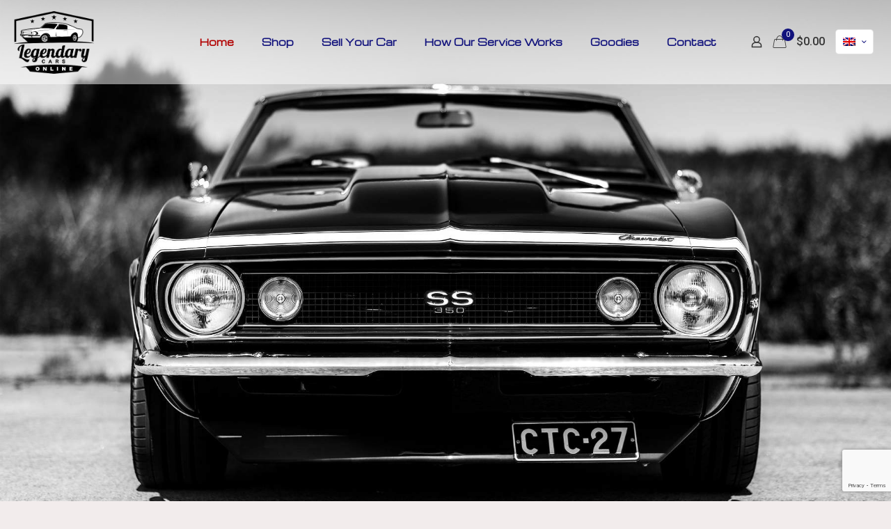

--- FILE ---
content_type: text/html; charset=UTF-8
request_url: https://legendarycarsonline.com/
body_size: 30440
content:

 <!DOCTYPE html>
<html lang="en-US" class="no-js " itemscope itemtype="https://schema.org/WebPage" >

<head>

<meta charset="UTF-8" />
<style type="text/css" id="wpml-ls-inline-styles-additional-css">.wpml-ls-display{display:inline!important}</style>
<meta name='robots' content='index, follow, max-image-preview:large, max-snippet:-1, max-video-preview:-1' />
	<style>img:is([sizes="auto" i], [sizes^="auto," i]) { contain-intrinsic-size: 3000px 1500px }</style>
	<link rel="alternate" hreflang="en" href="https://legendarycarsonline.com" />
<link rel="alternate" hreflang="fr" href="https://legendarycarsonline.com/fr/" />
<link rel="alternate" hreflang="x-default" href="https://legendarycarsonline.com" />
<!-- Global site tag (gtag.js) - Google Analytics -->
<script async src="https://www.googletagmanager.com/gtag/js?id=UA-171665197-1"></script>
<script>
  window.dataLayer = window.dataLayer || [];
  function gtag(){dataLayer.push(arguments);}
  gtag('js', new Date());

  gtag('config', 'UA-171665197-1');
</script>
<meta name="format-detection" content="telephone=no">
<meta name="viewport" content="width=device-width, initial-scale=1" />
<link rel="shortcut icon" href="https://legendarycarsonline.com/wp-content/uploads/2020/05/classic-american-cars-for-sale.png" type="image/x-icon" />
<meta name="theme-color" content="#ffffff" media="(prefers-color-scheme: light)">
<meta name="theme-color" content="#ffffff" media="(prefers-color-scheme: dark)">

	<!-- This site is optimized with the Yoast SEO plugin v26.6 - https://yoast.com/wordpress/plugins/seo/ -->
	<title>Home - American Classic Car for Sale | Legendary Cars Online</title>
	<link rel="canonical" href="https://legendarycarsonline.com/" />
	<meta property="og:locale" content="en_US" />
	<meta property="og:type" content="website" />
	<meta property="og:title" content="Home - American Classic Car for Sale | Legendary Cars Online" />
	<meta property="og:url" content="https://legendarycarsonline.com/" />
	<meta property="og:site_name" content="American Classic Car for Sale | Legendary Cars Online" />
	<meta property="article:publisher" content="https://www.facebook.com/Legendary-Cars-Online-112758273845339" />
	<meta property="article:modified_time" content="2023-04-25T17:34:04+00:00" />
	<meta name="twitter:card" content="summary_large_image" />
	<script type="application/ld+json" class="yoast-schema-graph">{"@context":"https://schema.org","@graph":[{"@type":"WebPage","@id":"https://legendarycarsonline.com/","url":"https://legendarycarsonline.com/","name":"Home - American Classic Car for Sale | Legendary Cars Online","isPartOf":{"@id":"https://legendarycarsonline.com/#website"},"about":{"@id":"https://legendarycarsonline.com/#organization"},"datePublished":"2020-02-20T00:17:47+00:00","dateModified":"2023-04-25T17:34:04+00:00","breadcrumb":{"@id":"https://legendarycarsonline.com/#breadcrumb"},"inLanguage":"en-US","potentialAction":[{"@type":"ReadAction","target":["https://legendarycarsonline.com/"]}]},{"@type":"BreadcrumbList","@id":"https://legendarycarsonline.com/#breadcrumb","itemListElement":[{"@type":"ListItem","position":1,"name":"Home"}]},{"@type":"WebSite","@id":"https://legendarycarsonline.com/#website","url":"https://legendarycarsonline.com/","name":"American Classic Car for Sale | Legendary Cars Online","description":"","publisher":{"@id":"https://legendarycarsonline.com/#organization"},"potentialAction":[{"@type":"SearchAction","target":{"@type":"EntryPoint","urlTemplate":"https://legendarycarsonline.com/?s={search_term_string}"},"query-input":{"@type":"PropertyValueSpecification","valueRequired":true,"valueName":"search_term_string"}}],"inLanguage":"en-US"},{"@type":"Organization","@id":"https://legendarycarsonline.com/#organization","name":"Legendary Cars Online","url":"https://legendarycarsonline.com/","logo":{"@type":"ImageObject","inLanguage":"en-US","@id":"https://legendarycarsonline.com/#/schema/logo/image/","url":"https://legendarycarsonline.com/wp-content/uploads/2021/02/Legendary-Cars-Online.png","contentUrl":"https://legendarycarsonline.com/wp-content/uploads/2021/02/Legendary-Cars-Online.png","width":275,"height":216,"caption":"Legendary Cars Online"},"image":{"@id":"https://legendarycarsonline.com/#/schema/logo/image/"},"sameAs":["https://www.facebook.com/Legendary-Cars-Online-112758273845339"]}]}</script>
	<!-- / Yoast SEO plugin. -->


<link rel='dns-prefetch' href='//fonts.googleapis.com' />
<link rel="alternate" type="application/rss+xml" title="American Classic Car for Sale | Legendary Cars Online &raquo; Feed" href="https://legendarycarsonline.com/feed/" />
<link rel="alternate" type="application/rss+xml" title="American Classic Car for Sale | Legendary Cars Online &raquo; Comments Feed" href="https://legendarycarsonline.com/comments/feed/" />
<link rel="alternate" type="application/rss+xml" title="American Classic Car for Sale | Legendary Cars Online &raquo; Home Comments Feed" href="https://legendarycarsonline.com/sample-page/feed/" />
<script type="text/javascript">
/* <![CDATA[ */
window._wpemojiSettings = {"baseUrl":"https:\/\/s.w.org\/images\/core\/emoji\/16.0.1\/72x72\/","ext":".png","svgUrl":"https:\/\/s.w.org\/images\/core\/emoji\/16.0.1\/svg\/","svgExt":".svg","source":{"concatemoji":"https:\/\/legendarycarsonline.com\/wp-includes\/js\/wp-emoji-release.min.js?ver=6.8.3"}};
/*! This file is auto-generated */
!function(s,n){var o,i,e;function c(e){try{var t={supportTests:e,timestamp:(new Date).valueOf()};sessionStorage.setItem(o,JSON.stringify(t))}catch(e){}}function p(e,t,n){e.clearRect(0,0,e.canvas.width,e.canvas.height),e.fillText(t,0,0);var t=new Uint32Array(e.getImageData(0,0,e.canvas.width,e.canvas.height).data),a=(e.clearRect(0,0,e.canvas.width,e.canvas.height),e.fillText(n,0,0),new Uint32Array(e.getImageData(0,0,e.canvas.width,e.canvas.height).data));return t.every(function(e,t){return e===a[t]})}function u(e,t){e.clearRect(0,0,e.canvas.width,e.canvas.height),e.fillText(t,0,0);for(var n=e.getImageData(16,16,1,1),a=0;a<n.data.length;a++)if(0!==n.data[a])return!1;return!0}function f(e,t,n,a){switch(t){case"flag":return n(e,"\ud83c\udff3\ufe0f\u200d\u26a7\ufe0f","\ud83c\udff3\ufe0f\u200b\u26a7\ufe0f")?!1:!n(e,"\ud83c\udde8\ud83c\uddf6","\ud83c\udde8\u200b\ud83c\uddf6")&&!n(e,"\ud83c\udff4\udb40\udc67\udb40\udc62\udb40\udc65\udb40\udc6e\udb40\udc67\udb40\udc7f","\ud83c\udff4\u200b\udb40\udc67\u200b\udb40\udc62\u200b\udb40\udc65\u200b\udb40\udc6e\u200b\udb40\udc67\u200b\udb40\udc7f");case"emoji":return!a(e,"\ud83e\udedf")}return!1}function g(e,t,n,a){var r="undefined"!=typeof WorkerGlobalScope&&self instanceof WorkerGlobalScope?new OffscreenCanvas(300,150):s.createElement("canvas"),o=r.getContext("2d",{willReadFrequently:!0}),i=(o.textBaseline="top",o.font="600 32px Arial",{});return e.forEach(function(e){i[e]=t(o,e,n,a)}),i}function t(e){var t=s.createElement("script");t.src=e,t.defer=!0,s.head.appendChild(t)}"undefined"!=typeof Promise&&(o="wpEmojiSettingsSupports",i=["flag","emoji"],n.supports={everything:!0,everythingExceptFlag:!0},e=new Promise(function(e){s.addEventListener("DOMContentLoaded",e,{once:!0})}),new Promise(function(t){var n=function(){try{var e=JSON.parse(sessionStorage.getItem(o));if("object"==typeof e&&"number"==typeof e.timestamp&&(new Date).valueOf()<e.timestamp+604800&&"object"==typeof e.supportTests)return e.supportTests}catch(e){}return null}();if(!n){if("undefined"!=typeof Worker&&"undefined"!=typeof OffscreenCanvas&&"undefined"!=typeof URL&&URL.createObjectURL&&"undefined"!=typeof Blob)try{var e="postMessage("+g.toString()+"("+[JSON.stringify(i),f.toString(),p.toString(),u.toString()].join(",")+"));",a=new Blob([e],{type:"text/javascript"}),r=new Worker(URL.createObjectURL(a),{name:"wpTestEmojiSupports"});return void(r.onmessage=function(e){c(n=e.data),r.terminate(),t(n)})}catch(e){}c(n=g(i,f,p,u))}t(n)}).then(function(e){for(var t in e)n.supports[t]=e[t],n.supports.everything=n.supports.everything&&n.supports[t],"flag"!==t&&(n.supports.everythingExceptFlag=n.supports.everythingExceptFlag&&n.supports[t]);n.supports.everythingExceptFlag=n.supports.everythingExceptFlag&&!n.supports.flag,n.DOMReady=!1,n.readyCallback=function(){n.DOMReady=!0}}).then(function(){return e}).then(function(){var e;n.supports.everything||(n.readyCallback(),(e=n.source||{}).concatemoji?t(e.concatemoji):e.wpemoji&&e.twemoji&&(t(e.twemoji),t(e.wpemoji)))}))}((window,document),window._wpemojiSettings);
/* ]]> */
</script>
<link rel='stylesheet' id='stripe-main-styles-css' href='https://legendarycarsonline.com/wp-content/mu-plugins/vendor/godaddy/mwc-core/assets/css/stripe-settings.css' type='text/css' media='all' />
<style id='wp-emoji-styles-inline-css' type='text/css'>

	img.wp-smiley, img.emoji {
		display: inline !important;
		border: none !important;
		box-shadow: none !important;
		height: 1em !important;
		width: 1em !important;
		margin: 0 0.07em !important;
		vertical-align: -0.1em !important;
		background: none !important;
		padding: 0 !important;
	}
</style>
<link rel='stylesheet' id='wp-block-library-css' href='https://legendarycarsonline.com/wp-includes/css/dist/block-library/style.min.css?ver=6.8.3' type='text/css' media='all' />
<style id='classic-theme-styles-inline-css' type='text/css'>
/*! This file is auto-generated */
.wp-block-button__link{color:#fff;background-color:#32373c;border-radius:9999px;box-shadow:none;text-decoration:none;padding:calc(.667em + 2px) calc(1.333em + 2px);font-size:1.125em}.wp-block-file__button{background:#32373c;color:#fff;text-decoration:none}
</style>
<style id='global-styles-inline-css' type='text/css'>
:root{--wp--preset--aspect-ratio--square: 1;--wp--preset--aspect-ratio--4-3: 4/3;--wp--preset--aspect-ratio--3-4: 3/4;--wp--preset--aspect-ratio--3-2: 3/2;--wp--preset--aspect-ratio--2-3: 2/3;--wp--preset--aspect-ratio--16-9: 16/9;--wp--preset--aspect-ratio--9-16: 9/16;--wp--preset--color--black: #000000;--wp--preset--color--cyan-bluish-gray: #abb8c3;--wp--preset--color--white: #ffffff;--wp--preset--color--pale-pink: #f78da7;--wp--preset--color--vivid-red: #cf2e2e;--wp--preset--color--luminous-vivid-orange: #ff6900;--wp--preset--color--luminous-vivid-amber: #fcb900;--wp--preset--color--light-green-cyan: #7bdcb5;--wp--preset--color--vivid-green-cyan: #00d084;--wp--preset--color--pale-cyan-blue: #8ed1fc;--wp--preset--color--vivid-cyan-blue: #0693e3;--wp--preset--color--vivid-purple: #9b51e0;--wp--preset--gradient--vivid-cyan-blue-to-vivid-purple: linear-gradient(135deg,rgba(6,147,227,1) 0%,rgb(155,81,224) 100%);--wp--preset--gradient--light-green-cyan-to-vivid-green-cyan: linear-gradient(135deg,rgb(122,220,180) 0%,rgb(0,208,130) 100%);--wp--preset--gradient--luminous-vivid-amber-to-luminous-vivid-orange: linear-gradient(135deg,rgba(252,185,0,1) 0%,rgba(255,105,0,1) 100%);--wp--preset--gradient--luminous-vivid-orange-to-vivid-red: linear-gradient(135deg,rgba(255,105,0,1) 0%,rgb(207,46,46) 100%);--wp--preset--gradient--very-light-gray-to-cyan-bluish-gray: linear-gradient(135deg,rgb(238,238,238) 0%,rgb(169,184,195) 100%);--wp--preset--gradient--cool-to-warm-spectrum: linear-gradient(135deg,rgb(74,234,220) 0%,rgb(151,120,209) 20%,rgb(207,42,186) 40%,rgb(238,44,130) 60%,rgb(251,105,98) 80%,rgb(254,248,76) 100%);--wp--preset--gradient--blush-light-purple: linear-gradient(135deg,rgb(255,206,236) 0%,rgb(152,150,240) 100%);--wp--preset--gradient--blush-bordeaux: linear-gradient(135deg,rgb(254,205,165) 0%,rgb(254,45,45) 50%,rgb(107,0,62) 100%);--wp--preset--gradient--luminous-dusk: linear-gradient(135deg,rgb(255,203,112) 0%,rgb(199,81,192) 50%,rgb(65,88,208) 100%);--wp--preset--gradient--pale-ocean: linear-gradient(135deg,rgb(255,245,203) 0%,rgb(182,227,212) 50%,rgb(51,167,181) 100%);--wp--preset--gradient--electric-grass: linear-gradient(135deg,rgb(202,248,128) 0%,rgb(113,206,126) 100%);--wp--preset--gradient--midnight: linear-gradient(135deg,rgb(2,3,129) 0%,rgb(40,116,252) 100%);--wp--preset--font-size--small: 13px;--wp--preset--font-size--medium: 20px;--wp--preset--font-size--large: 36px;--wp--preset--font-size--x-large: 42px;--wp--preset--spacing--20: 0.44rem;--wp--preset--spacing--30: 0.67rem;--wp--preset--spacing--40: 1rem;--wp--preset--spacing--50: 1.5rem;--wp--preset--spacing--60: 2.25rem;--wp--preset--spacing--70: 3.38rem;--wp--preset--spacing--80: 5.06rem;--wp--preset--shadow--natural: 6px 6px 9px rgba(0, 0, 0, 0.2);--wp--preset--shadow--deep: 12px 12px 50px rgba(0, 0, 0, 0.4);--wp--preset--shadow--sharp: 6px 6px 0px rgba(0, 0, 0, 0.2);--wp--preset--shadow--outlined: 6px 6px 0px -3px rgba(255, 255, 255, 1), 6px 6px rgba(0, 0, 0, 1);--wp--preset--shadow--crisp: 6px 6px 0px rgba(0, 0, 0, 1);}:where(.is-layout-flex){gap: 0.5em;}:where(.is-layout-grid){gap: 0.5em;}body .is-layout-flex{display: flex;}.is-layout-flex{flex-wrap: wrap;align-items: center;}.is-layout-flex > :is(*, div){margin: 0;}body .is-layout-grid{display: grid;}.is-layout-grid > :is(*, div){margin: 0;}:where(.wp-block-columns.is-layout-flex){gap: 2em;}:where(.wp-block-columns.is-layout-grid){gap: 2em;}:where(.wp-block-post-template.is-layout-flex){gap: 1.25em;}:where(.wp-block-post-template.is-layout-grid){gap: 1.25em;}.has-black-color{color: var(--wp--preset--color--black) !important;}.has-cyan-bluish-gray-color{color: var(--wp--preset--color--cyan-bluish-gray) !important;}.has-white-color{color: var(--wp--preset--color--white) !important;}.has-pale-pink-color{color: var(--wp--preset--color--pale-pink) !important;}.has-vivid-red-color{color: var(--wp--preset--color--vivid-red) !important;}.has-luminous-vivid-orange-color{color: var(--wp--preset--color--luminous-vivid-orange) !important;}.has-luminous-vivid-amber-color{color: var(--wp--preset--color--luminous-vivid-amber) !important;}.has-light-green-cyan-color{color: var(--wp--preset--color--light-green-cyan) !important;}.has-vivid-green-cyan-color{color: var(--wp--preset--color--vivid-green-cyan) !important;}.has-pale-cyan-blue-color{color: var(--wp--preset--color--pale-cyan-blue) !important;}.has-vivid-cyan-blue-color{color: var(--wp--preset--color--vivid-cyan-blue) !important;}.has-vivid-purple-color{color: var(--wp--preset--color--vivid-purple) !important;}.has-black-background-color{background-color: var(--wp--preset--color--black) !important;}.has-cyan-bluish-gray-background-color{background-color: var(--wp--preset--color--cyan-bluish-gray) !important;}.has-white-background-color{background-color: var(--wp--preset--color--white) !important;}.has-pale-pink-background-color{background-color: var(--wp--preset--color--pale-pink) !important;}.has-vivid-red-background-color{background-color: var(--wp--preset--color--vivid-red) !important;}.has-luminous-vivid-orange-background-color{background-color: var(--wp--preset--color--luminous-vivid-orange) !important;}.has-luminous-vivid-amber-background-color{background-color: var(--wp--preset--color--luminous-vivid-amber) !important;}.has-light-green-cyan-background-color{background-color: var(--wp--preset--color--light-green-cyan) !important;}.has-vivid-green-cyan-background-color{background-color: var(--wp--preset--color--vivid-green-cyan) !important;}.has-pale-cyan-blue-background-color{background-color: var(--wp--preset--color--pale-cyan-blue) !important;}.has-vivid-cyan-blue-background-color{background-color: var(--wp--preset--color--vivid-cyan-blue) !important;}.has-vivid-purple-background-color{background-color: var(--wp--preset--color--vivid-purple) !important;}.has-black-border-color{border-color: var(--wp--preset--color--black) !important;}.has-cyan-bluish-gray-border-color{border-color: var(--wp--preset--color--cyan-bluish-gray) !important;}.has-white-border-color{border-color: var(--wp--preset--color--white) !important;}.has-pale-pink-border-color{border-color: var(--wp--preset--color--pale-pink) !important;}.has-vivid-red-border-color{border-color: var(--wp--preset--color--vivid-red) !important;}.has-luminous-vivid-orange-border-color{border-color: var(--wp--preset--color--luminous-vivid-orange) !important;}.has-luminous-vivid-amber-border-color{border-color: var(--wp--preset--color--luminous-vivid-amber) !important;}.has-light-green-cyan-border-color{border-color: var(--wp--preset--color--light-green-cyan) !important;}.has-vivid-green-cyan-border-color{border-color: var(--wp--preset--color--vivid-green-cyan) !important;}.has-pale-cyan-blue-border-color{border-color: var(--wp--preset--color--pale-cyan-blue) !important;}.has-vivid-cyan-blue-border-color{border-color: var(--wp--preset--color--vivid-cyan-blue) !important;}.has-vivid-purple-border-color{border-color: var(--wp--preset--color--vivid-purple) !important;}.has-vivid-cyan-blue-to-vivid-purple-gradient-background{background: var(--wp--preset--gradient--vivid-cyan-blue-to-vivid-purple) !important;}.has-light-green-cyan-to-vivid-green-cyan-gradient-background{background: var(--wp--preset--gradient--light-green-cyan-to-vivid-green-cyan) !important;}.has-luminous-vivid-amber-to-luminous-vivid-orange-gradient-background{background: var(--wp--preset--gradient--luminous-vivid-amber-to-luminous-vivid-orange) !important;}.has-luminous-vivid-orange-to-vivid-red-gradient-background{background: var(--wp--preset--gradient--luminous-vivid-orange-to-vivid-red) !important;}.has-very-light-gray-to-cyan-bluish-gray-gradient-background{background: var(--wp--preset--gradient--very-light-gray-to-cyan-bluish-gray) !important;}.has-cool-to-warm-spectrum-gradient-background{background: var(--wp--preset--gradient--cool-to-warm-spectrum) !important;}.has-blush-light-purple-gradient-background{background: var(--wp--preset--gradient--blush-light-purple) !important;}.has-blush-bordeaux-gradient-background{background: var(--wp--preset--gradient--blush-bordeaux) !important;}.has-luminous-dusk-gradient-background{background: var(--wp--preset--gradient--luminous-dusk) !important;}.has-pale-ocean-gradient-background{background: var(--wp--preset--gradient--pale-ocean) !important;}.has-electric-grass-gradient-background{background: var(--wp--preset--gradient--electric-grass) !important;}.has-midnight-gradient-background{background: var(--wp--preset--gradient--midnight) !important;}.has-small-font-size{font-size: var(--wp--preset--font-size--small) !important;}.has-medium-font-size{font-size: var(--wp--preset--font-size--medium) !important;}.has-large-font-size{font-size: var(--wp--preset--font-size--large) !important;}.has-x-large-font-size{font-size: var(--wp--preset--font-size--x-large) !important;}
:where(.wp-block-post-template.is-layout-flex){gap: 1.25em;}:where(.wp-block-post-template.is-layout-grid){gap: 1.25em;}
:where(.wp-block-columns.is-layout-flex){gap: 2em;}:where(.wp-block-columns.is-layout-grid){gap: 2em;}
:root :where(.wp-block-pullquote){font-size: 1.5em;line-height: 1.6;}
</style>
<link rel='stylesheet' id='wpml-blocks-css' href='https://legendarycarsonline.com/wp-content/plugins/sitepress-multilingual-cms/dist/css/blocks/styles.css?ver=4.6.3' type='text/css' media='all' />
<link rel='stylesheet' id='contact-form-7-css' href='https://legendarycarsonline.com/wp-content/plugins/contact-form-7/includes/css/styles.css?ver=6.1.4' type='text/css' media='all' />
<link rel='stylesheet' id='woocommerce-layout-css' href='https://legendarycarsonline.com/wp-content/plugins/woocommerce/assets/css/woocommerce-layout.css?ver=10.4.3' type='text/css' media='all' />
<link rel='stylesheet' id='woocommerce-smallscreen-css' href='https://legendarycarsonline.com/wp-content/plugins/woocommerce/assets/css/woocommerce-smallscreen.css?ver=10.4.3' type='text/css' media='only screen and (max-width: 768px)' />
<link rel='stylesheet' id='woocommerce-general-css' href='https://legendarycarsonline.com/wp-content/plugins/woocommerce/assets/css/woocommerce.css?ver=10.4.3' type='text/css' media='all' />
<style id='woocommerce-inline-inline-css' type='text/css'>
.woocommerce form .form-row .required { visibility: visible; }
</style>
<link rel='stylesheet' id='wp-components-css' href='https://legendarycarsonline.com/wp-includes/css/dist/components/style.min.css?ver=6.8.3' type='text/css' media='all' />
<link rel='stylesheet' id='godaddy-styles-css' href='https://legendarycarsonline.com/wp-content/mu-plugins/vendor/wpex/godaddy-launch/includes/Dependencies/GoDaddy/Styles/build/latest.css?ver=2.0.2' type='text/css' media='all' />
<link rel='stylesheet' id='mfn-be-css' href='https://legendarycarsonline.com/wp-content/themes/betheme/css/be.css?ver=28.1.11' type='text/css' media='all' />
<link rel='stylesheet' id='mfn-animations-css' href='https://legendarycarsonline.com/wp-content/themes/betheme/assets/animations/animations.min.css?ver=28.1.11' type='text/css' media='all' />
<link rel='stylesheet' id='mfn-font-awesome-css' href='https://legendarycarsonline.com/wp-content/themes/betheme/fonts/fontawesome/fontawesome.css?ver=28.1.11' type='text/css' media='all' />
<link rel='stylesheet' id='mfn-responsive-css' href='https://legendarycarsonline.com/wp-content/themes/betheme/css/responsive.css?ver=28.1.11' type='text/css' media='all' />
<link rel='stylesheet' id='mfn-fonts-css' href='https://fonts.googleapis.com/css?family=Roboto%3A1%2C300%2C400%2C400italic%2C500%2C700%2C700italic%7CMichroma%3A1%2C300%2C400%2C400italic%2C500%2C700%2C700italic&#038;display=swap&#038;ver=6.8.3' type='text/css' media='all' />
<link rel='stylesheet' id='mfn-woo-css' href='https://legendarycarsonline.com/wp-content/themes/betheme/css/woocommerce.css?ver=28.1.11' type='text/css' media='all' />
<style id='wcw-inlinecss-inline-css' type='text/css'>
 .widget_wpcategorieswidget ul.children{display:none;} .widget_wp_categories_widget{background:#fff; position:relative;}.widget_wp_categories_widget h2,.widget_wpcategorieswidget h2{color:#4a5f6d;font-size:20px;font-weight:400;margin:0 0 25px;line-height:24px;text-transform:uppercase}.widget_wp_categories_widget ul li,.widget_wpcategorieswidget ul li{font-size: 16px; margin: 0px; border-bottom: 1px dashed #f0f0f0; position: relative; list-style-type: none; line-height: 35px;}.widget_wp_categories_widget ul li:last-child,.widget_wpcategorieswidget ul li:last-child{border:none;}.widget_wp_categories_widget ul li a,.widget_wpcategorieswidget ul li a{display:inline-block;color:#007acc;transition:all .5s ease;-webkit-transition:all .5s ease;-ms-transition:all .5s ease;-moz-transition:all .5s ease;text-decoration:none;}.widget_wp_categories_widget ul li a:hover,.widget_wp_categories_widget ul li.active-cat a,.widget_wp_categories_widget ul li.active-cat span.post-count,.widget_wpcategorieswidget ul li a:hover,.widget_wpcategorieswidget ul li.active-cat a,.widget_wpcategorieswidget ul li.active-cat span.post-count{color:#ee546c}.widget_wp_categories_widget ul li span.post-count,.widget_wpcategorieswidget ul li span.post-count{height: 30px; min-width: 35px; text-align: center; background: #fff; color: #605f5f; border-radius: 5px; box-shadow: inset 2px 1px 3px rgba(0, 122, 204,.1); top: 0px; float: right; margin-top: 2px;}li.cat-item.cat-have-child > span.post-count{float:inherit;}li.cat-item.cat-item-7.cat-have-child { background: #f8f9fa; }li.cat-item.cat-have-child > span.post-count:before { content: "("; }li.cat-item.cat-have-child > span.post-count:after { content: ")"; }.cat-have-child.open-m-menu ul.children li { border-top: 1px solid #d8d8d8;border-bottom:none;}li.cat-item.cat-have-child:after{ position: absolute; right: 8px; top: 8px; background-image: url([data-uri]); content: ""; width: 18px; height: 18px;transform: rotate(270deg);}ul.children li.cat-item.cat-have-child:after{content:"";background-image: none;}.cat-have-child ul.children {display: none; z-index: 9; width: auto; position: relative; margin: 0px; padding: 0px; margin-top: 0px; padding-top: 10px; padding-bottom: 10px; list-style: none; text-align: left; background:  #f8f9fa; padding-left: 5px;}.widget_wp_categories_widget ul li ul.children li,.widget_wpcategorieswidget ul li ul.children li { border-bottom: 1px solid #fff; padding-right: 5px; }.cat-have-child.open-m-menu ul.children{display:block;}li.cat-item.cat-have-child.open-m-menu:after{transform: rotate(0deg);}.widget_wp_categories_widget > li.product_cat,.widget_wpcategorieswidget > li.product_cat {list-style: none;}.widget_wp_categories_widget > ul,.widget_wpcategorieswidget > ul {padding: 0px;}.widget_wp_categories_widget > ul li ul ,.widget_wpcategorieswidget > ul li ul {padding-left: 15px;} .wcwpro-list{padding: 0 15px;}
</style>
<style id='mfn-dynamic-inline-css' type='text/css'>
#Subheader{background-image:url(https://legendarycarsonline.com/wp-content/uploads/2021/07/shop-classic-usa-cars-in-france.jpg);background-repeat:no-repeat;background-position:center;background-size:cover}
html{background-color:#f2ecec}#Wrapper,#Content,.mfn-popup .mfn-popup-content,.mfn-off-canvas-sidebar .mfn-off-canvas-content-wrapper,.mfn-cart-holder,.mfn-header-login,#Top_bar .search_wrapper,#Top_bar .top_bar_right .mfn-live-search-box,.column_livesearch .mfn-live-search-wrapper,.column_livesearch .mfn-live-search-box{background-color:#f2ecec}.layout-boxed.mfn-bebuilder-header.mfn-ui #Wrapper .mfn-only-sample-content{background-color:#f2ecec}body:not(.template-slider) #Header{min-height:0px}body.header-below:not(.template-slider) #Header{padding-top:0px}#Subheader{padding:200px 0 70px 0}.elementor-page.elementor-default #Content .the_content .section_wrapper{max-width:100%}.elementor-page.elementor-default #Content .section.the_content{width:100%}.elementor-page.elementor-default #Content .section_wrapper .the_content_wrapper{margin-left:0;margin-right:0;width:100%}body,span.date_label,.timeline_items li h3 span,input[type="date"],input[type="text"],input[type="password"],input[type="tel"],input[type="email"],input[type="url"],textarea,select,.offer_li .title h3,.mfn-menu-item-megamenu{font-family:"Roboto",-apple-system,BlinkMacSystemFont,"Segoe UI",Roboto,Oxygen-Sans,Ubuntu,Cantarell,"Helvetica Neue",sans-serif}.lead,.big{font-family:"Roboto",-apple-system,BlinkMacSystemFont,"Segoe UI",Roboto,Oxygen-Sans,Ubuntu,Cantarell,"Helvetica Neue",sans-serif}#menu > ul > li > a,#overlay-menu ul li a{font-family:"Michroma",-apple-system,BlinkMacSystemFont,"Segoe UI",Roboto,Oxygen-Sans,Ubuntu,Cantarell,"Helvetica Neue",sans-serif}#Subheader .title{font-family:"Michroma",-apple-system,BlinkMacSystemFont,"Segoe UI",Roboto,Oxygen-Sans,Ubuntu,Cantarell,"Helvetica Neue",sans-serif}h1,h2,h3,h4,.text-logo #logo{font-family:"Michroma",-apple-system,BlinkMacSystemFont,"Segoe UI",Roboto,Oxygen-Sans,Ubuntu,Cantarell,"Helvetica Neue",sans-serif}h5,h6{font-family:"Roboto",-apple-system,BlinkMacSystemFont,"Segoe UI",Roboto,Oxygen-Sans,Ubuntu,Cantarell,"Helvetica Neue",sans-serif}blockquote{font-family:"Roboto",-apple-system,BlinkMacSystemFont,"Segoe UI",Roboto,Oxygen-Sans,Ubuntu,Cantarell,"Helvetica Neue",sans-serif}.chart_box .chart .num,.counter .desc_wrapper .number-wrapper,.how_it_works .image .number,.pricing-box .plan-header .price,.quick_fact .number-wrapper,.woocommerce .product div.entry-summary .price{font-family:"Roboto",-apple-system,BlinkMacSystemFont,"Segoe UI",Roboto,Oxygen-Sans,Ubuntu,Cantarell,"Helvetica Neue",sans-serif}body,.mfn-menu-item-megamenu{font-size:15px;line-height:25px;font-weight:400;letter-spacing:0px}.lead,.big{font-size:16px;line-height:28px;font-weight:400;letter-spacing:0px}#menu > ul > li > a,#overlay-menu ul li a{font-size:13px;font-weight:600;letter-spacing:0px}#overlay-menu ul li a{line-height:19.5px}#Subheader .title{font-size:50px;line-height:60px;font-weight:600;letter-spacing:0px}h1,.text-logo #logo{font-size:44px;line-height:55px;font-weight:600;letter-spacing:0px}h2{font-size:30px;line-height:34px;font-weight:300;letter-spacing:0px}h3,.woocommerce ul.products li.product h3,.woocommerce #customer_login h2{font-size:25px;line-height:29px;font-weight:300;letter-spacing:0px}h4,.woocommerce .woocommerce-order-details__title,.woocommerce .wc-bacs-bank-details-heading,.woocommerce .woocommerce-customer-details h2{font-size:16px;line-height:25px;font-weight:500;letter-spacing:0px}h5{font-size:15px;line-height:25px;font-weight:700;letter-spacing:0px}h6{font-size:14px;line-height:25px;font-weight:400;letter-spacing:0px}#Intro .intro-title{font-size:70px;line-height:70px;font-weight:400;letter-spacing:0px}@media only screen and (min-width:768px) and (max-width:959px){body,.mfn-menu-item-megamenu{font-size:13px;line-height:21px;font-weight:400;letter-spacing:0px}.lead,.big{font-size:14px;line-height:24px;font-weight:400;letter-spacing:0px}#menu > ul > li > a,#overlay-menu ul li a{font-size:13px;font-weight:600;letter-spacing:0px}#overlay-menu ul li a{line-height:19.5px}#Subheader .title{font-size:43px;line-height:51px;font-weight:600;letter-spacing:0px}h1,.text-logo #logo{font-size:37px;line-height:47px;font-weight:600;letter-spacing:0px}h2{font-size:26px;line-height:29px;font-weight:300;letter-spacing:0px}h3,.woocommerce ul.products li.product h3,.woocommerce #customer_login h2{font-size:21px;line-height:25px;font-weight:300;letter-spacing:0px}h4,.woocommerce .woocommerce-order-details__title,.woocommerce .wc-bacs-bank-details-heading,.woocommerce .woocommerce-customer-details h2{font-size:14px;line-height:21px;font-weight:500;letter-spacing:0px}h5{font-size:13px;line-height:21px;font-weight:700;letter-spacing:0px}h6{font-size:13px;line-height:21px;font-weight:400;letter-spacing:0px}#Intro .intro-title{font-size:60px;line-height:60px;font-weight:400;letter-spacing:0px}blockquote{font-size:15px}.chart_box .chart .num{font-size:45px;line-height:45px}.counter .desc_wrapper .number-wrapper{font-size:45px;line-height:45px}.counter .desc_wrapper .title{font-size:14px;line-height:18px}.faq .question .title{font-size:14px}.fancy_heading .title{font-size:38px;line-height:38px}.offer .offer_li .desc_wrapper .title h3{font-size:32px;line-height:32px}.offer_thumb_ul li.offer_thumb_li .desc_wrapper .title h3{font-size:32px;line-height:32px}.pricing-box .plan-header h2{font-size:27px;line-height:27px}.pricing-box .plan-header .price > span{font-size:40px;line-height:40px}.pricing-box .plan-header .price sup.currency{font-size:18px;line-height:18px}.pricing-box .plan-header .price sup.period{font-size:14px;line-height:14px}.quick_fact .number-wrapper{font-size:80px;line-height:80px}.trailer_box .desc h2{font-size:27px;line-height:27px}.widget > h3{font-size:17px;line-height:20px}}@media only screen and (min-width:480px) and (max-width:767px){body,.mfn-menu-item-megamenu{font-size:13px;line-height:19px;font-weight:400;letter-spacing:0px}.lead,.big{font-size:13px;line-height:21px;font-weight:400;letter-spacing:0px}#menu > ul > li > a,#overlay-menu ul li a{font-size:13px;font-weight:600;letter-spacing:0px}#overlay-menu ul li a{line-height:19.5px}#Subheader .title{font-size:38px;line-height:45px;font-weight:600;letter-spacing:0px}h1,.text-logo #logo{font-size:33px;line-height:41px;font-weight:600;letter-spacing:0px}h2{font-size:23px;line-height:26px;font-weight:300;letter-spacing:0px}h3,.woocommerce ul.products li.product h3,.woocommerce #customer_login h2{font-size:19px;line-height:22px;font-weight:300;letter-spacing:0px}h4,.woocommerce .woocommerce-order-details__title,.woocommerce .wc-bacs-bank-details-heading,.woocommerce .woocommerce-customer-details h2{font-size:13px;line-height:19px;font-weight:500;letter-spacing:0px}h5{font-size:13px;line-height:19px;font-weight:700;letter-spacing:0px}h6{font-size:13px;line-height:19px;font-weight:400;letter-spacing:0px}#Intro .intro-title{font-size:53px;line-height:53px;font-weight:400;letter-spacing:0px}blockquote{font-size:14px}.chart_box .chart .num{font-size:40px;line-height:40px}.counter .desc_wrapper .number-wrapper{font-size:40px;line-height:40px}.counter .desc_wrapper .title{font-size:13px;line-height:16px}.faq .question .title{font-size:13px}.fancy_heading .title{font-size:34px;line-height:34px}.offer .offer_li .desc_wrapper .title h3{font-size:28px;line-height:28px}.offer_thumb_ul li.offer_thumb_li .desc_wrapper .title h3{font-size:28px;line-height:28px}.pricing-box .plan-header h2{font-size:24px;line-height:24px}.pricing-box .plan-header .price > span{font-size:34px;line-height:34px}.pricing-box .plan-header .price sup.currency{font-size:16px;line-height:16px}.pricing-box .plan-header .price sup.period{font-size:13px;line-height:13px}.quick_fact .number-wrapper{font-size:70px;line-height:70px}.trailer_box .desc h2{font-size:24px;line-height:24px}.widget > h3{font-size:16px;line-height:19px}}@media only screen and (max-width:479px){body,.mfn-menu-item-megamenu{font-size:13px;line-height:19px;font-weight:400;letter-spacing:0px}.lead,.big{font-size:13px;line-height:19px;font-weight:400;letter-spacing:0px}#menu > ul > li > a,#overlay-menu ul li a{font-size:13px;font-weight:600;letter-spacing:0px}#overlay-menu ul li a{line-height:19.5px}#Subheader .title{font-size:30px;line-height:36px;font-weight:600;letter-spacing:0px}h1,.text-logo #logo{font-size:26px;line-height:33px;font-weight:600;letter-spacing:0px}h2{font-size:18px;line-height:20px;font-weight:300;letter-spacing:0px}h3,.woocommerce ul.products li.product h3,.woocommerce #customer_login h2{font-size:15px;line-height:19px;font-weight:300;letter-spacing:0px}h4,.woocommerce .woocommerce-order-details__title,.woocommerce .wc-bacs-bank-details-heading,.woocommerce .woocommerce-customer-details h2{font-size:13px;line-height:19px;font-weight:500;letter-spacing:0px}h5{font-size:13px;line-height:19px;font-weight:700;letter-spacing:0px}h6{font-size:13px;line-height:19px;font-weight:400;letter-spacing:0px}#Intro .intro-title{font-size:42px;line-height:42px;font-weight:400;letter-spacing:0px}blockquote{font-size:13px}.chart_box .chart .num{font-size:35px;line-height:35px}.counter .desc_wrapper .number-wrapper{font-size:35px;line-height:35px}.counter .desc_wrapper .title{font-size:13px;line-height:26px}.faq .question .title{font-size:13px}.fancy_heading .title{font-size:30px;line-height:30px}.offer .offer_li .desc_wrapper .title h3{font-size:26px;line-height:26px}.offer_thumb_ul li.offer_thumb_li .desc_wrapper .title h3{font-size:26px;line-height:26px}.pricing-box .plan-header h2{font-size:21px;line-height:21px}.pricing-box .plan-header .price > span{font-size:32px;line-height:32px}.pricing-box .plan-header .price sup.currency{font-size:14px;line-height:14px}.pricing-box .plan-header .price sup.period{font-size:13px;line-height:13px}.quick_fact .number-wrapper{font-size:60px;line-height:60px}.trailer_box .desc h2{font-size:21px;line-height:21px}.widget > h3{font-size:15px;line-height:18px}}.with_aside .sidebar.columns{width:23%}.with_aside .sections_group{width:77%}.aside_both .sidebar.columns{width:18%}.aside_both .sidebar.sidebar-1{margin-left:-82%}.aside_both .sections_group{width:64%;margin-left:18%}@media only screen and (min-width:1240px){#Wrapper,.with_aside .content_wrapper{max-width:1600px}body.layout-boxed.mfn-header-scrolled .mfn-header-tmpl.mfn-sticky-layout-width{max-width:1600px;left:0;right:0;margin-left:auto;margin-right:auto}body.layout-boxed:not(.mfn-header-scrolled) .mfn-header-tmpl.mfn-header-layout-width,body.layout-boxed .mfn-header-tmpl.mfn-header-layout-width:not(.mfn-hasSticky){max-width:1600px;left:0;right:0;margin-left:auto;margin-right:auto}body.layout-boxed.mfn-bebuilder-header.mfn-ui .mfn-only-sample-content{max-width:1600px;margin-left:auto;margin-right:auto}.section_wrapper,.container{max-width:1580px}.layout-boxed.header-boxed #Top_bar.is-sticky{max-width:1600px}}@media only screen and (max-width:767px){#Wrapper{max-width:calc(100% - 67px)}.content_wrapper .section_wrapper,.container,.four.columns .widget-area{max-width:550px !important;padding-left:33px;padding-right:33px}}body{--mfn-button-font-family:inherit;--mfn-button-font-size:15px;--mfn-button-font-weight:400;--mfn-button-font-style:inherit;--mfn-button-letter-spacing:0px;--mfn-button-padding:16px 20px 16px 20px;--mfn-button-border-width:0px;--mfn-button-border-radius:5px;--mfn-button-gap:10px;--mfn-button-transition:0.2s;--mfn-button-color:#ffffff;--mfn-button-color-hover:#ffffff;--mfn-button-bg:#b20000;--mfn-button-bg-hover:#a50000;--mfn-button-border-color:transparent;--mfn-button-border-color-hover:transparent;--mfn-button-icon-color:#ffffff;--mfn-button-icon-color-hover:#ffffff;--mfn-button-box-shadow:unset;--mfn-button-theme-color:#ffffff;--mfn-button-theme-color-hover:#ffffff;--mfn-button-theme-bg:#11127c;--mfn-button-theme-bg-hover:#04056f;--mfn-button-theme-border-color:transparent;--mfn-button-theme-border-color-hover:transparent;--mfn-button-theme-icon-color:#ffffff;--mfn-button-theme-icon-color-hover:#ffffff;--mfn-button-theme-box-shadow:unset;--mfn-button-shop-color:#ffffff;--mfn-button-shop-color-hover:#ffffff;--mfn-button-shop-bg:#11127c;--mfn-button-shop-bg-hover:#04056f;--mfn-button-shop-border-color:transparent;--mfn-button-shop-border-color-hover:transparent;--mfn-button-shop-icon-color:#626262;--mfn-button-shop-icon-color-hover:#626262;--mfn-button-shop-box-shadow:unset;--mfn-button-action-color:#747474;--mfn-button-action-color-hover:#747474;--mfn-button-action-bg:#f7f7f7;--mfn-button-action-bg-hover:#eaeaea;--mfn-button-action-border-color:transparent;--mfn-button-action-border-color-hover:transparent;--mfn-button-action-icon-color:#747474;--mfn-button-action-icon-color-hover:#747474;--mfn-button-action-box-shadow:unset}@media only screen and (max-width:959px){body{}}@media only screen and (max-width:768px){body{}}.mfn-cookies,.mfn-cookies-reopen{--mfn-gdpr2-container-text-color:#626262;--mfn-gdpr2-container-strong-color:#07070a;--mfn-gdpr2-container-bg:#ffffff;--mfn-gdpr2-container-overlay:rgba(25,37,48,0.6);--mfn-gdpr2-details-box-bg:#fbfbfb;--mfn-gdpr2-details-switch-bg:#00032a;--mfn-gdpr2-details-switch-bg-active:#5acb65;--mfn-gdpr2-tabs-text-color:#07070a;--mfn-gdpr2-tabs-text-color-active:#0089f7;--mfn-gdpr2-tabs-border:rgba(8,8,14,0.1);--mfn-gdpr2-buttons-box-bg:#fbfbfb;--mfn-gdpr2-reopen-background:#fff;--mfn-gdpr2-reopen-color:#222}#Top_bar #logo,.header-fixed #Top_bar #logo,.header-plain #Top_bar #logo,.header-transparent #Top_bar #logo{height:90px;line-height:90px;padding:15px 0}.logo-overflow #Top_bar:not(.is-sticky) .logo{height:120px}#Top_bar .menu > li > a{padding:30px 0}.menu-highlight:not(.header-creative) #Top_bar .menu > li > a{margin:35px 0}.header-plain:not(.menu-highlight) #Top_bar .menu > li > a span:not(.description){line-height:120px}.header-fixed #Top_bar .menu > li > a{padding:45px 0}@media only screen and (max-width:767px){.mobile-header-mini #Top_bar #logo{height:50px!important;line-height:50px!important;margin:5px 0}}#Top_bar #logo img.svg{width:100px}.image_frame,.wp-caption{border-width:0px}.alert{border-radius:0px}#Top_bar .top_bar_right .top-bar-right-input input{width:200px}.mfn-live-search-box .mfn-live-search-list{max-height:300px}#Side_slide{right:-250px;width:250px}#Side_slide.left{left:-250px}.blog-teaser li .desc-wrapper .desc{background-position-y:-1px}.mfn-free-delivery-info{--mfn-free-delivery-bar:#11127c;--mfn-free-delivery-bg:rgba(0,0,0,0.1);--mfn-free-delivery-achieved:#11127c}#back_to_top i{color:#ffffff}@media only screen and ( max-width:767px ){}@media only screen and (min-width:1240px){body:not(.header-simple) #Top_bar #menu{display:block!important}.tr-menu #Top_bar #menu{background:none!important}#Top_bar .menu > li > ul.mfn-megamenu > li{float:left}#Top_bar .menu > li > ul.mfn-megamenu > li.mfn-megamenu-cols-1{width:100%}#Top_bar .menu > li > ul.mfn-megamenu > li.mfn-megamenu-cols-2{width:50%}#Top_bar .menu > li > ul.mfn-megamenu > li.mfn-megamenu-cols-3{width:33.33%}#Top_bar .menu > li > ul.mfn-megamenu > li.mfn-megamenu-cols-4{width:25%}#Top_bar .menu > li > ul.mfn-megamenu > li.mfn-megamenu-cols-5{width:20%}#Top_bar .menu > li > ul.mfn-megamenu > li.mfn-megamenu-cols-6{width:16.66%}#Top_bar .menu > li > ul.mfn-megamenu > li > ul{display:block!important;position:inherit;left:auto;top:auto;border-width:0 1px 0 0}#Top_bar .menu > li > ul.mfn-megamenu > li:last-child > ul{border:0}#Top_bar .menu > li > ul.mfn-megamenu > li > ul li{width:auto}#Top_bar .menu > li > ul.mfn-megamenu a.mfn-megamenu-title{text-transform:uppercase;font-weight:400;background:none}#Top_bar .menu > li > ul.mfn-megamenu a .menu-arrow{display:none}.menuo-right #Top_bar .menu > li > ul.mfn-megamenu{left:0;width:98%!important;margin:0 1%;padding:20px 0}.menuo-right #Top_bar .menu > li > ul.mfn-megamenu-bg{box-sizing:border-box}#Top_bar .menu > li > ul.mfn-megamenu-bg{padding:20px 166px 20px 20px;background-repeat:no-repeat;background-position:right bottom}.rtl #Top_bar .menu > li > ul.mfn-megamenu-bg{padding-left:166px;padding-right:20px;background-position:left bottom}#Top_bar .menu > li > ul.mfn-megamenu-bg > li{background:none}#Top_bar .menu > li > ul.mfn-megamenu-bg > li a{border:none}#Top_bar .menu > li > ul.mfn-megamenu-bg > li > ul{background:none!important;-webkit-box-shadow:0 0 0 0;-moz-box-shadow:0 0 0 0;box-shadow:0 0 0 0}.mm-vertical #Top_bar .container{position:relative}.mm-vertical #Top_bar .top_bar_left{position:static}.mm-vertical #Top_bar .menu > li ul{box-shadow:0 0 0 0 transparent!important;background-image:none}.mm-vertical #Top_bar .menu > li > ul.mfn-megamenu{padding:20px 0}.mm-vertical.header-plain #Top_bar .menu > li > ul.mfn-megamenu{width:100%!important;margin:0}.mm-vertical #Top_bar .menu > li > ul.mfn-megamenu > li{display:table-cell;float:none!important;width:10%;padding:0 15px;border-right:1px solid rgba(0,0,0,0.05)}.mm-vertical #Top_bar .menu > li > ul.mfn-megamenu > li:last-child{border-right-width:0}.mm-vertical #Top_bar .menu > li > ul.mfn-megamenu > li.hide-border{border-right-width:0}.mm-vertical #Top_bar .menu > li > ul.mfn-megamenu > li a{border-bottom-width:0;padding:9px 15px;line-height:120%}.mm-vertical #Top_bar .menu > li > ul.mfn-megamenu a.mfn-megamenu-title{font-weight:700}.rtl .mm-vertical #Top_bar .menu > li > ul.mfn-megamenu > li:first-child{border-right-width:0}.rtl .mm-vertical #Top_bar .menu > li > ul.mfn-megamenu > li:last-child{border-right-width:1px}body.header-shop #Top_bar #menu{display:flex!important;background-color:transparent}.header-shop #Top_bar.is-sticky .top_bar_row_second{display:none}.header-plain:not(.menuo-right) #Header .top_bar_left{width:auto!important}.header-stack.header-center #Top_bar #menu{display:inline-block!important}.header-simple #Top_bar #menu{display:none;height:auto;width:300px;bottom:auto;top:100%;right:1px;position:absolute;margin:0}.header-simple #Header a.responsive-menu-toggle{display:block;right:10px}.header-simple #Top_bar #menu > ul{width:100%;float:left}.header-simple #Top_bar #menu ul li{width:100%;padding-bottom:0;border-right:0;position:relative}.header-simple #Top_bar #menu ul li a{padding:0 20px;margin:0;display:block;height:auto;line-height:normal;border:none}.header-simple #Top_bar #menu ul li a:not(.menu-toggle):after{display:none}.header-simple #Top_bar #menu ul li a span{border:none;line-height:44px;display:inline;padding:0}.header-simple #Top_bar #menu ul li.submenu .menu-toggle{display:block;position:absolute;right:0;top:0;width:44px;height:44px;line-height:44px;font-size:30px;font-weight:300;text-align:center;cursor:pointer;color:#444;opacity:0.33;transform:unset}.header-simple #Top_bar #menu ul li.submenu .menu-toggle:after{content:"+";position:static}.header-simple #Top_bar #menu ul li.hover > .menu-toggle:after{content:"-"}.header-simple #Top_bar #menu ul li.hover a{border-bottom:0}.header-simple #Top_bar #menu ul.mfn-megamenu li .menu-toggle{display:none}.header-simple #Top_bar #menu ul li ul{position:relative!important;left:0!important;top:0;padding:0;margin:0!important;width:auto!important;background-image:none}.header-simple #Top_bar #menu ul li ul li{width:100%!important;display:block;padding:0}.header-simple #Top_bar #menu ul li ul li a{padding:0 20px 0 30px}.header-simple #Top_bar #menu ul li ul li a .menu-arrow{display:none}.header-simple #Top_bar #menu ul li ul li a span{padding:0}.header-simple #Top_bar #menu ul li ul li a span:after{display:none!important}.header-simple #Top_bar .menu > li > ul.mfn-megamenu a.mfn-megamenu-title{text-transform:uppercase;font-weight:400}.header-simple #Top_bar .menu > li > ul.mfn-megamenu > li > ul{display:block!important;position:inherit;left:auto;top:auto}.header-simple #Top_bar #menu ul li ul li ul{border-left:0!important;padding:0;top:0}.header-simple #Top_bar #menu ul li ul li ul li a{padding:0 20px 0 40px}.rtl.header-simple #Top_bar #menu{left:1px;right:auto}.rtl.header-simple #Top_bar a.responsive-menu-toggle{left:10px;right:auto}.rtl.header-simple #Top_bar #menu ul li.submenu .menu-toggle{left:0;right:auto}.rtl.header-simple #Top_bar #menu ul li ul{left:auto!important;right:0!important}.rtl.header-simple #Top_bar #menu ul li ul li a{padding:0 30px 0 20px}.rtl.header-simple #Top_bar #menu ul li ul li ul li a{padding:0 40px 0 20px}.menu-highlight #Top_bar .menu > li{margin:0 2px}.menu-highlight:not(.header-creative) #Top_bar .menu > li > a{padding:0;-webkit-border-radius:5px;border-radius:5px}.menu-highlight #Top_bar .menu > li > a:after{display:none}.menu-highlight #Top_bar .menu > li > a span:not(.description){line-height:50px}.menu-highlight #Top_bar .menu > li > a span.description{display:none}.menu-highlight.header-stack #Top_bar .menu > li > a{margin:10px 0!important}.menu-highlight.header-stack #Top_bar .menu > li > a span:not(.description){line-height:40px}.menu-highlight.header-simple #Top_bar #menu ul li,.menu-highlight.header-creative #Top_bar #menu ul li{margin:0}.menu-highlight.header-simple #Top_bar #menu ul li > a,.menu-highlight.header-creative #Top_bar #menu ul li > a{-webkit-border-radius:0;border-radius:0}.menu-highlight:not(.header-fixed):not(.header-simple) #Top_bar.is-sticky .menu > li > a{margin:10px 0!important;padding:5px 0!important}.menu-highlight:not(.header-fixed):not(.header-simple) #Top_bar.is-sticky .menu > li > a span{line-height:30px!important}.header-modern.menu-highlight.menuo-right .menu_wrapper{margin-right:20px}.menu-line-below #Top_bar .menu > li > a:not(.menu-toggle):after{top:auto;bottom:-4px}.menu-line-below #Top_bar.is-sticky .menu > li > a:not(.menu-toggle):after{top:auto;bottom:-4px}.menu-line-below-80 #Top_bar:not(.is-sticky) .menu > li > a:not(.menu-toggle):after{height:4px;left:10%;top:50%;margin-top:20px;width:80%}.menu-line-below-80-1 #Top_bar:not(.is-sticky) .menu > li > a:not(.menu-toggle):after{height:1px;left:10%;top:50%;margin-top:20px;width:80%}.menu-link-color #Top_bar .menu > li > a:not(.menu-toggle):after{display:none!important}.menu-arrow-top #Top_bar .menu > li > a:after{background:none repeat scroll 0 0 rgba(0,0,0,0)!important;border-color:#ccc transparent transparent;border-style:solid;border-width:7px 7px 0;display:block;height:0;left:50%;margin-left:-7px;top:0!important;width:0}.menu-arrow-top #Top_bar.is-sticky .menu > li > a:after{top:0!important}.menu-arrow-bottom #Top_bar .menu > li > a:after{background:none!important;border-color:transparent transparent #ccc;border-style:solid;border-width:0 7px 7px;display:block;height:0;left:50%;margin-left:-7px;top:auto;bottom:0;width:0}.menu-arrow-bottom #Top_bar.is-sticky .menu > li > a:after{top:auto;bottom:0}.menuo-no-borders #Top_bar .menu > li > a span{border-width:0!important}.menuo-no-borders #Header_creative #Top_bar .menu > li > a span{border-bottom-width:0}.menuo-no-borders.header-plain #Top_bar a#header_cart,.menuo-no-borders.header-plain #Top_bar a#search_button,.menuo-no-borders.header-plain #Top_bar .wpml-languages,.menuo-no-borders.header-plain #Top_bar a.action_button{border-width:0}.menuo-right #Top_bar .menu_wrapper{float:right}.menuo-right.header-stack:not(.header-center) #Top_bar .menu_wrapper{margin-right:150px}body.header-creative{padding-left:50px}body.header-creative.header-open{padding-left:250px}body.error404,body.under-construction,body.elementor-maintenance-mode,body.template-blank,body.under-construction.header-rtl.header-creative.header-open{padding-left:0!important;padding-right:0!important}.header-creative.footer-fixed #Footer,.header-creative.footer-sliding #Footer,.header-creative.footer-stick #Footer.is-sticky{box-sizing:border-box;padding-left:50px}.header-open.footer-fixed #Footer,.header-open.footer-sliding #Footer,.header-creative.footer-stick #Footer.is-sticky{padding-left:250px}.header-rtl.header-creative.footer-fixed #Footer,.header-rtl.header-creative.footer-sliding #Footer,.header-rtl.header-creative.footer-stick #Footer.is-sticky{padding-left:0;padding-right:50px}.header-rtl.header-open.footer-fixed #Footer,.header-rtl.header-open.footer-sliding #Footer,.header-rtl.header-creative.footer-stick #Footer.is-sticky{padding-right:250px}#Header_creative{background-color:#fff;position:fixed;width:250px;height:100%;left:-200px;top:0;z-index:9002;-webkit-box-shadow:2px 0 4px 2px rgba(0,0,0,.15);box-shadow:2px 0 4px 2px rgba(0,0,0,.15)}#Header_creative .container{width:100%}#Header_creative .creative-wrapper{opacity:0;margin-right:50px}#Header_creative a.creative-menu-toggle{display:block;width:34px;height:34px;line-height:34px;font-size:22px;text-align:center;position:absolute;top:10px;right:8px;border-radius:3px}.admin-bar #Header_creative a.creative-menu-toggle{top:42px}#Header_creative #Top_bar{position:static;width:100%}#Header_creative #Top_bar .top_bar_left{width:100%!important;float:none}#Header_creative #Top_bar .logo{float:none;text-align:center;margin:15px 0}#Header_creative #Top_bar #menu{background-color:transparent}#Header_creative #Top_bar .menu_wrapper{float:none;margin:0 0 30px}#Header_creative #Top_bar .menu > li{width:100%;float:none;position:relative}#Header_creative #Top_bar .menu > li > a{padding:0;text-align:center}#Header_creative #Top_bar .menu > li > a:after{display:none}#Header_creative #Top_bar .menu > li > a span{border-right:0;border-bottom-width:1px;line-height:38px}#Header_creative #Top_bar .menu li ul{left:100%;right:auto;top:0;box-shadow:2px 2px 2px 0 rgba(0,0,0,0.03);-webkit-box-shadow:2px 2px 2px 0 rgba(0,0,0,0.03)}#Header_creative #Top_bar .menu > li > ul.mfn-megamenu{margin:0;width:700px!important}#Header_creative #Top_bar .menu > li > ul.mfn-megamenu > li > ul{left:0}#Header_creative #Top_bar .menu li ul li a{padding-top:9px;padding-bottom:8px}#Header_creative #Top_bar .menu li ul li ul{top:0}#Header_creative #Top_bar .menu > li > a span.description{display:block;font-size:13px;line-height:28px!important;clear:both}.menuo-arrows #Top_bar .menu > li.submenu > a > span:after{content:unset!important}#Header_creative #Top_bar .top_bar_right{width:100%!important;float:left;height:auto;margin-bottom:35px;text-align:center;padding:0 20px;top:0;-webkit-box-sizing:border-box;-moz-box-sizing:border-box;box-sizing:border-box}#Header_creative #Top_bar .top_bar_right:before{content:none}#Header_creative #Top_bar .top_bar_right .top_bar_right_wrapper{flex-wrap:wrap;justify-content:center}#Header_creative #Top_bar .top_bar_right .top-bar-right-icon,#Header_creative #Top_bar .top_bar_right .wpml-languages,#Header_creative #Top_bar .top_bar_right .top-bar-right-button,#Header_creative #Top_bar .top_bar_right .top-bar-right-input{min-height:30px;margin:5px}#Header_creative #Top_bar .search_wrapper{left:100%;top:auto}#Header_creative #Top_bar .banner_wrapper{display:block;text-align:center}#Header_creative #Top_bar .banner_wrapper img{max-width:100%;height:auto;display:inline-block}#Header_creative #Action_bar{display:none;position:absolute;bottom:0;top:auto;clear:both;padding:0 20px;box-sizing:border-box}#Header_creative #Action_bar .contact_details{width:100%;text-align:center;margin-bottom:20px}#Header_creative #Action_bar .contact_details li{padding:0}#Header_creative #Action_bar .social{float:none;text-align:center;padding:5px 0 15px}#Header_creative #Action_bar .social li{margin-bottom:2px}#Header_creative #Action_bar .social-menu{float:none;text-align:center}#Header_creative #Action_bar .social-menu li{border-color:rgba(0,0,0,.1)}#Header_creative .social li a{color:rgba(0,0,0,.5)}#Header_creative .social li a:hover{color:#000}#Header_creative .creative-social{position:absolute;bottom:10px;right:0;width:50px}#Header_creative .creative-social li{display:block;float:none;width:100%;text-align:center;margin-bottom:5px}.header-creative .fixed-nav.fixed-nav-prev{margin-left:50px}.header-creative.header-open .fixed-nav.fixed-nav-prev{margin-left:250px}.menuo-last #Header_creative #Top_bar .menu li.last ul{top:auto;bottom:0}.header-open #Header_creative{left:0}.header-open #Header_creative .creative-wrapper{opacity:1;margin:0!important}.header-open #Header_creative .creative-menu-toggle,.header-open #Header_creative .creative-social{display:none}.header-open #Header_creative #Action_bar{display:block}body.header-rtl.header-creative{padding-left:0;padding-right:50px}.header-rtl #Header_creative{left:auto;right:-200px}.header-rtl #Header_creative .creative-wrapper{margin-left:50px;margin-right:0}.header-rtl #Header_creative a.creative-menu-toggle{left:8px;right:auto}.header-rtl #Header_creative .creative-social{left:0;right:auto}.header-rtl #Footer #back_to_top.sticky{right:125px}.header-rtl #popup_contact{right:70px}.header-rtl #Header_creative #Top_bar .menu li ul{left:auto;right:100%}.header-rtl #Header_creative #Top_bar .search_wrapper{left:auto;right:100%}.header-rtl .fixed-nav.fixed-nav-prev{margin-left:0!important}.header-rtl .fixed-nav.fixed-nav-next{margin-right:50px}body.header-rtl.header-creative.header-open{padding-left:0;padding-right:250px!important}.header-rtl.header-open #Header_creative{left:auto;right:0}.header-rtl.header-open #Footer #back_to_top.sticky{right:325px}.header-rtl.header-open #popup_contact{right:270px}.header-rtl.header-open .fixed-nav.fixed-nav-next{margin-right:250px}#Header_creative.active{left:-1px}.header-rtl #Header_creative.active{left:auto;right:-1px}#Header_creative.active .creative-wrapper{opacity:1;margin:0}.header-creative .vc_row[data-vc-full-width]{padding-left:50px}.header-creative.header-open .vc_row[data-vc-full-width]{padding-left:250px}.header-open .vc_parallax .vc_parallax-inner{left:auto;width:calc(100% - 250px)}.header-open.header-rtl .vc_parallax .vc_parallax-inner{left:0;right:auto}#Header_creative.scroll{height:100%;overflow-y:auto}#Header_creative.scroll:not(.dropdown) .menu li ul{display:none!important}#Header_creative.scroll #Action_bar{position:static}#Header_creative.dropdown{outline:none}#Header_creative.dropdown #Top_bar .menu_wrapper{float:left;width:100%}#Header_creative.dropdown #Top_bar #menu ul li{position:relative;float:left}#Header_creative.dropdown #Top_bar #menu ul li a:not(.menu-toggle):after{display:none}#Header_creative.dropdown #Top_bar #menu ul li a span{line-height:38px;padding:0}#Header_creative.dropdown #Top_bar #menu ul li.submenu .menu-toggle{display:block;position:absolute;right:0;top:0;width:38px;height:38px;line-height:38px;font-size:26px;font-weight:300;text-align:center;cursor:pointer;color:#444;opacity:0.33;z-index:203}#Header_creative.dropdown #Top_bar #menu ul li.submenu .menu-toggle:after{content:"+";position:static}#Header_creative.dropdown #Top_bar #menu ul li.hover > .menu-toggle:after{content:"-"}#Header_creative.dropdown #Top_bar #menu ul.sub-menu li:not(:last-of-type) a{border-bottom:0}#Header_creative.dropdown #Top_bar #menu ul.mfn-megamenu li .menu-toggle{display:none}#Header_creative.dropdown #Top_bar #menu ul li ul{position:relative!important;left:0!important;top:0;padding:0;margin-left:0!important;width:auto!important;background-image:none}#Header_creative.dropdown #Top_bar #menu ul li ul li{width:100%!important}#Header_creative.dropdown #Top_bar #menu ul li ul li a{padding:0 10px;text-align:center}#Header_creative.dropdown #Top_bar #menu ul li ul li a .menu-arrow{display:none}#Header_creative.dropdown #Top_bar #menu ul li ul li a span{padding:0}#Header_creative.dropdown #Top_bar #menu ul li ul li a span:after{display:none!important}#Header_creative.dropdown #Top_bar .menu > li > ul.mfn-megamenu a.mfn-megamenu-title{text-transform:uppercase;font-weight:400}#Header_creative.dropdown #Top_bar .menu > li > ul.mfn-megamenu > li > ul{display:block!important;position:inherit;left:auto;top:auto}#Header_creative.dropdown #Top_bar #menu ul li ul li ul{border-left:0!important;padding:0;top:0}#Header_creative{transition:left .5s ease-in-out,right .5s ease-in-out}#Header_creative .creative-wrapper{transition:opacity .5s ease-in-out,margin 0s ease-in-out .5s}#Header_creative.active .creative-wrapper{transition:opacity .5s ease-in-out,margin 0s ease-in-out}}@media only screen and (min-width:1240px){#Top_bar.is-sticky{position:fixed!important;width:100%;left:0;top:-60px;height:60px;z-index:701;background:#fff;opacity:.97;-webkit-box-shadow:0 2px 5px 0 rgba(0,0,0,0.1);-moz-box-shadow:0 2px 5px 0 rgba(0,0,0,0.1);box-shadow:0 2px 5px 0 rgba(0,0,0,0.1)}.layout-boxed.header-boxed #Top_bar.is-sticky{left:50%;-webkit-transform:translateX(-50%);transform:translateX(-50%)}#Top_bar.is-sticky .top_bar_left,#Top_bar.is-sticky .top_bar_right,#Top_bar.is-sticky .top_bar_right:before{background:none;box-shadow:unset}#Top_bar.is-sticky .logo{width:auto;margin:0 30px 0 20px;padding:0}#Top_bar.is-sticky #logo,#Top_bar.is-sticky .custom-logo-link{padding:5px 0!important;height:50px!important;line-height:50px!important}.logo-no-sticky-padding #Top_bar.is-sticky #logo{height:60px!important;line-height:60px!important}#Top_bar.is-sticky #logo img.logo-main{display:none}#Top_bar.is-sticky #logo img.logo-sticky{display:inline;max-height:35px}.logo-sticky-width-auto #Top_bar.is-sticky #logo img.logo-sticky{width:auto}#Top_bar.is-sticky .menu_wrapper{clear:none}#Top_bar.is-sticky .menu_wrapper .menu > li > a{padding:15px 0}#Top_bar.is-sticky .menu > li > a,#Top_bar.is-sticky .menu > li > a span{line-height:30px}#Top_bar.is-sticky .menu > li > a:after{top:auto;bottom:-4px}#Top_bar.is-sticky .menu > li > a span.description{display:none}#Top_bar.is-sticky .secondary_menu_wrapper,#Top_bar.is-sticky .banner_wrapper{display:none}.header-overlay #Top_bar.is-sticky{display:none}.sticky-dark #Top_bar.is-sticky,.sticky-dark #Top_bar.is-sticky #menu{background:rgba(0,0,0,.8)}.sticky-dark #Top_bar.is-sticky .menu > li:not(.current-menu-item) > a{color:#fff}.sticky-dark #Top_bar.is-sticky .top_bar_right .top-bar-right-icon{color:rgba(255,255,255,.9)}.sticky-dark #Top_bar.is-sticky .top_bar_right .top-bar-right-icon svg .path{stroke:rgba(255,255,255,.9)}.sticky-dark #Top_bar.is-sticky .wpml-languages a.active,.sticky-dark #Top_bar.is-sticky .wpml-languages ul.wpml-lang-dropdown{background:rgba(0,0,0,0.1);border-color:rgba(0,0,0,0.1)}.sticky-white #Top_bar.is-sticky,.sticky-white #Top_bar.is-sticky #menu{background:rgba(255,255,255,.8)}.sticky-white #Top_bar.is-sticky .menu > li:not(.current-menu-item) > a{color:#222}.sticky-white #Top_bar.is-sticky .top_bar_right .top-bar-right-icon{color:rgba(0,0,0,.8)}.sticky-white #Top_bar.is-sticky .top_bar_right .top-bar-right-icon svg .path{stroke:rgba(0,0,0,.8)}.sticky-white #Top_bar.is-sticky .wpml-languages a.active,.sticky-white #Top_bar.is-sticky .wpml-languages ul.wpml-lang-dropdown{background:rgba(255,255,255,0.1);border-color:rgba(0,0,0,0.1)}}@media only screen and (min-width:768px) and (max-width:1240px){.header_placeholder{height:0!important}}@media only screen and (max-width:1239px){#Top_bar #menu{display:none;height:auto;width:300px;bottom:auto;top:100%;right:1px;position:absolute;margin:0}#Top_bar a.responsive-menu-toggle{display:block}#Top_bar #menu > ul{width:100%;float:left}#Top_bar #menu ul li{width:100%;padding-bottom:0;border-right:0;position:relative}#Top_bar #menu ul li a{padding:0 25px;margin:0;display:block;height:auto;line-height:normal;border:none}#Top_bar #menu ul li a:not(.menu-toggle):after{display:none}#Top_bar #menu ul li a span{border:none;line-height:44px;display:inline;padding:0}#Top_bar #menu ul li a span.description{margin:0 0 0 5px}#Top_bar #menu ul li.submenu .menu-toggle{display:block;position:absolute;right:15px;top:0;width:44px;height:44px;line-height:44px;font-size:30px;font-weight:300;text-align:center;cursor:pointer;color:#444;opacity:0.33;transform:unset}#Top_bar #menu ul li.submenu .menu-toggle:after{content:"+";position:static}#Top_bar #menu ul li.hover > .menu-toggle:after{content:"-"}#Top_bar #menu ul li.hover a{border-bottom:0}#Top_bar #menu ul li a span:after{display:none!important}#Top_bar #menu ul.mfn-megamenu li .menu-toggle{display:none}.menuo-arrows.keyboard-support #Top_bar .menu > li.submenu > a:not(.menu-toggle):after,.menuo-arrows:not(.keyboard-support) #Top_bar .menu > li.submenu > a:not(.menu-toggle)::after{display:none !important}#Top_bar #menu ul li ul{position:relative!important;left:0!important;top:0;padding:0;margin-left:0!important;width:auto!important;background-image:none!important;box-shadow:0 0 0 0 transparent!important;-webkit-box-shadow:0 0 0 0 transparent!important}#Top_bar #menu ul li ul li{width:100%!important}#Top_bar #menu ul li ul li a{padding:0 20px 0 35px}#Top_bar #menu ul li ul li a .menu-arrow{display:none}#Top_bar #menu ul li ul li a span{padding:0}#Top_bar #menu ul li ul li a span:after{display:none!important}#Top_bar .menu > li > ul.mfn-megamenu a.mfn-megamenu-title{text-transform:uppercase;font-weight:400}#Top_bar .menu > li > ul.mfn-megamenu > li > ul{display:block!important;position:inherit;left:auto;top:auto}#Top_bar #menu ul li ul li ul{border-left:0!important;padding:0;top:0}#Top_bar #menu ul li ul li ul li a{padding:0 20px 0 45px}#Header #menu > ul > li.current-menu-item > a,#Header #menu > ul > li.current_page_item > a,#Header #menu > ul > li.current-menu-parent > a,#Header #menu > ul > li.current-page-parent > a,#Header #menu > ul > li.current-menu-ancestor > a,#Header #menu > ul > li.current_page_ancestor > a{background:rgba(0,0,0,.02)}.rtl #Top_bar #menu{left:1px;right:auto}.rtl #Top_bar a.responsive-menu-toggle{left:20px;right:auto}.rtl #Top_bar #menu ul li.submenu .menu-toggle{left:15px;right:auto;border-left:none;border-right:1px solid #eee;transform:unset}.rtl #Top_bar #menu ul li ul{left:auto!important;right:0!important}.rtl #Top_bar #menu ul li ul li a{padding:0 30px 0 20px}.rtl #Top_bar #menu ul li ul li ul li a{padding:0 40px 0 20px}.header-stack .menu_wrapper a.responsive-menu-toggle{position:static!important;margin:11px 0!important}.header-stack .menu_wrapper #menu{left:0;right:auto}.rtl.header-stack #Top_bar #menu{left:auto;right:0}.admin-bar #Header_creative{top:32px}.header-creative.layout-boxed{padding-top:85px}.header-creative.layout-full-width #Wrapper{padding-top:60px}#Header_creative{position:fixed;width:100%;left:0!important;top:0;z-index:1001}#Header_creative .creative-wrapper{display:block!important;opacity:1!important}#Header_creative .creative-menu-toggle,#Header_creative .creative-social{display:none!important;opacity:1!important}#Header_creative #Top_bar{position:static;width:100%}#Header_creative #Top_bar .one{display:flex}#Header_creative #Top_bar #logo,#Header_creative #Top_bar .custom-logo-link{height:50px;line-height:50px;padding:5px 0}#Header_creative #Top_bar #logo img.logo-sticky{max-height:40px!important}#Header_creative #logo img.logo-main{display:none}#Header_creative #logo img.logo-sticky{display:inline-block}.logo-no-sticky-padding #Header_creative #Top_bar #logo{height:60px;line-height:60px;padding:0}.logo-no-sticky-padding #Header_creative #Top_bar #logo img.logo-sticky{max-height:60px!important}#Header_creative #Action_bar{display:none}#Header_creative #Top_bar .top_bar_right:before{content:none}#Header_creative.scroll{overflow:visible!important}}body{--mfn-clients-tiles-hover:#11127c;--mfn-icon-box-icon:#11127c;--mfn-sliding-box-bg:#11127c;--mfn-woo-body-color:#000000;--mfn-woo-heading-color:#000000;--mfn-woo-themecolor:#11127c;--mfn-woo-bg-themecolor:#11127c;--mfn-woo-border-themecolor:#11127c}#Header_wrapper,#Intro{background-color:#000119}#Subheader{background-color:rgba(247,247,247,1)}.header-classic #Action_bar,.header-fixed #Action_bar,.header-plain #Action_bar,.header-split #Action_bar,.header-shop #Action_bar,.header-shop-split #Action_bar,.header-stack #Action_bar{background-color:#292b33}#Sliding-top{background-color:#545454}#Sliding-top a.sliding-top-control{border-right-color:#545454}#Sliding-top.st-center a.sliding-top-control,#Sliding-top.st-left a.sliding-top-control{border-top-color:#545454}#Footer{background-color:#11127c}.grid .post-item,.masonry:not(.tiles) .post-item,.photo2 .post .post-desc-wrapper{background-color:transparent}.portfolio_group .portfolio-item .desc{background-color:transparent}.woocommerce ul.products li.product,.shop_slider .shop_slider_ul .shop_slider_li .item_wrapper .desc{background-color:transparent}body,ul.timeline_items,.icon_box a .desc,.icon_box a:hover .desc,.feature_list ul li a,.list_item a,.list_item a:hover,.widget_recent_entries ul li a,.flat_box a,.flat_box a:hover,.story_box .desc,.content_slider.carousel  ul li a .title,.content_slider.flat.description ul li .desc,.content_slider.flat.description ul li a .desc,.post-nav.minimal a i{color:#000000}.lead{color:#2e2e2e}.post-nav.minimal a svg{fill:#000000}.themecolor,.opening_hours .opening_hours_wrapper li span,.fancy_heading_icon .icon_top,.fancy_heading_arrows .icon-right-dir,.fancy_heading_arrows .icon-left-dir,.fancy_heading_line .title,.button-love a.mfn-love,.format-link .post-title .icon-link,.pager-single > span,.pager-single a:hover,.widget_meta ul,.widget_pages ul,.widget_rss ul,.widget_mfn_recent_comments ul li:after,.widget_archive ul,.widget_recent_comments ul li:after,.widget_nav_menu ul,.woocommerce ul.products li.product .price,.shop_slider .shop_slider_ul .item_wrapper .price,.woocommerce-page ul.products li.product .price,.widget_price_filter .price_label .from,.widget_price_filter .price_label .to,.woocommerce ul.product_list_widget li .quantity .amount,.woocommerce .product div.entry-summary .price,.woocommerce .product .woocommerce-variation-price .price,.woocommerce .star-rating span,#Error_404 .error_pic i,.style-simple #Filters .filters_wrapper ul li a:hover,.style-simple #Filters .filters_wrapper ul li.current-cat a,.style-simple .quick_fact .title,.mfn-cart-holder .mfn-ch-content .mfn-ch-product .woocommerce-Price-amount,.woocommerce .comment-form-rating p.stars a:before,.wishlist .wishlist-row .price,.search-results .search-item .post-product-price,.progress_icons.transparent .progress_icon.themebg{color:#11127c}.mfn-wish-button.loved:not(.link) .path{fill:#11127c;stroke:#11127c}.themebg,#comments .commentlist > li .reply a.comment-reply-link,#Filters .filters_wrapper ul li a:hover,#Filters .filters_wrapper ul li.current-cat a,.fixed-nav .arrow,.offer_thumb .slider_pagination a:before,.offer_thumb .slider_pagination a.selected:after,.pager .pages a:hover,.pager .pages a.active,.pager .pages span.page-numbers.current,.pager-single span:after,.portfolio_group.exposure .portfolio-item .desc-inner .line,.Recent_posts ul li .desc:after,.Recent_posts ul li .photo .c,.slider_pagination a.selected,.slider_pagination .slick-active a,.slider_pagination a.selected:after,.slider_pagination .slick-active a:after,.testimonials_slider .slider_images,.testimonials_slider .slider_images a:after,.testimonials_slider .slider_images:before,#Top_bar .header-cart-count,#Top_bar .header-wishlist-count,.mfn-footer-stickymenu ul li a .header-wishlist-count,.mfn-footer-stickymenu ul li a .header-cart-count,.widget_categories ul,.widget_mfn_menu ul li a:hover,.widget_mfn_menu ul li.current-menu-item:not(.current-menu-ancestor) > a,.widget_mfn_menu ul li.current_page_item:not(.current_page_ancestor) > a,.widget_product_categories ul,.widget_recent_entries ul li:after,.woocommerce-account table.my_account_orders .order-number a,.woocommerce-MyAccount-navigation ul li.is-active a,.style-simple .accordion .question:after,.style-simple .faq .question:after,.style-simple .icon_box .desc_wrapper .title:before,.style-simple #Filters .filters_wrapper ul li a:after,.style-simple .trailer_box:hover .desc,.tp-bullets.simplebullets.round .bullet.selected,.tp-bullets.simplebullets.round .bullet.selected:after,.tparrows.default,.tp-bullets.tp-thumbs .bullet.selected:after{background-color:#11127c}.Latest_news ul li .photo,.Recent_posts.blog_news ul li .photo,.style-simple .opening_hours .opening_hours_wrapper li label,.style-simple .timeline_items li:hover h3,.style-simple .timeline_items li:nth-child(even):hover h3,.style-simple .timeline_items li:hover .desc,.style-simple .timeline_items li:nth-child(even):hover,.style-simple .offer_thumb .slider_pagination a.selected{border-color:#11127c}a{color:#11127c}a:hover{color:#b20000}*::-moz-selection{background-color:#11127c;color:white}*::selection{background-color:#11127c;color:white}.blockquote p.author span,.counter .desc_wrapper .title,.article_box .desc_wrapper p,.team .desc_wrapper p.subtitle,.pricing-box .plan-header p.subtitle,.pricing-box .plan-header .price sup.period,.chart_box p,.fancy_heading .inside,.fancy_heading_line .slogan,.post-meta,.post-meta a,.post-footer,.post-footer a span.label,.pager .pages a,.button-love a .label,.pager-single a,#comments .commentlist > li .comment-author .says,.fixed-nav .desc .date,.filters_buttons li.label,.Recent_posts ul li a .desc .date,.widget_recent_entries ul li .post-date,.tp_recent_tweets .twitter_time,.widget_price_filter .price_label,.shop-filters .woocommerce-result-count,.woocommerce ul.product_list_widget li .quantity,.widget_shopping_cart ul.product_list_widget li dl,.product_meta .posted_in,.woocommerce .shop_table .product-name .variation > dd,.shipping-calculator-button:after,.shop_slider .shop_slider_ul .item_wrapper .price del,.woocommerce .product .entry-summary .woocommerce-product-rating .woocommerce-review-link,.woocommerce .product.style-default .entry-summary .product_meta .tagged_as,.woocommerce .tagged_as,.wishlist .sku_wrapper,.woocommerce .column_product_rating .woocommerce-review-link,.woocommerce #reviews #comments ol.commentlist li .comment-text p.meta .woocommerce-review__verified,.woocommerce #reviews #comments ol.commentlist li .comment-text p.meta .woocommerce-review__dash,.woocommerce #reviews #comments ol.commentlist li .comment-text p.meta .woocommerce-review__published-date,.testimonials_slider .testimonials_slider_ul li .author span,.testimonials_slider .testimonials_slider_ul li .author span a,.Latest_news ul li .desc_footer,.share-simple-wrapper .icons a{color:#a8a8a8}h1,h1 a,h1 a:hover,.text-logo #logo{color:#161922}h2,h2 a,h2 a:hover{color:#161922}h3,h3 a,h3 a:hover{color:#161922}h4,h4 a,h4 a:hover,.style-simple .sliding_box .desc_wrapper h4{color:#161922}h5,h5 a,h5 a:hover{color:#161922}h6,h6 a,h6 a:hover,a.content_link .title{color:#161922}.woocommerce #customer_login h2{color:#161922} .woocommerce .woocommerce-order-details__title,.woocommerce .wc-bacs-bank-details-heading,.woocommerce .woocommerce-customer-details h2,.woocommerce #respond .comment-reply-title,.woocommerce #reviews #comments ol.commentlist li .comment-text p.meta .woocommerce-review__author{color:#161922} .dropcap,.highlight:not(.highlight_image){background-color:#11127c}a.mfn-link{color:#656B6F}a.mfn-link-2 span,a:hover.mfn-link-2 span:before,a.hover.mfn-link-2 span:before,a.mfn-link-5 span,a.mfn-link-8:after,a.mfn-link-8:before{background:#11127c}a:hover.mfn-link{color:#11127c}a.mfn-link-2 span:before,a:hover.mfn-link-4:before,a:hover.mfn-link-4:after,a.hover.mfn-link-4:before,a.hover.mfn-link-4:after,a.mfn-link-5:before,a.mfn-link-7:after,a.mfn-link-7:before{background:#b20000}a.mfn-link-6:before{border-bottom-color:#b20000}a.mfn-link svg .path{stroke:#11127c}.column_column ul,.column_column ol,.the_content_wrapper:not(.is-elementor) ul,.the_content_wrapper:not(.is-elementor) ol{color:#000000}hr.hr_color,.hr_color hr,.hr_dots span{color:#11127c;background:#11127c}.hr_zigzag i{color:#11127c}.highlight-left:after,.highlight-right:after{background:#11127c}@media only screen and (max-width:767px){.highlight-left .wrap:first-child,.highlight-right .wrap:last-child{background:#11127c}}#Header .top_bar_left,.header-classic #Top_bar,.header-plain #Top_bar,.header-stack #Top_bar,.header-split #Top_bar,.header-shop #Top_bar,.header-shop-split #Top_bar,.header-fixed #Top_bar,.header-below #Top_bar,#Header_creative,#Top_bar #menu,.sticky-tb-color #Top_bar.is-sticky{background-color:#ffffff}#Top_bar .wpml-languages a.active,#Top_bar .wpml-languages ul.wpml-lang-dropdown{background-color:#ffffff}#Top_bar .top_bar_right:before{background-color:#e3e3e3}#Header .top_bar_right{background-color:#f5f5f5}#Top_bar .top_bar_right .top-bar-right-icon,#Top_bar .top_bar_right .top-bar-right-icon svg .path{color:#333333;stroke:#333333}#Top_bar .menu > li > a,#Top_bar #menu ul li.submenu .menu-toggle{color:#11127c}#Top_bar .menu > li.current-menu-item > a,#Top_bar .menu > li.current_page_item > a,#Top_bar .menu > li.current-menu-parent > a,#Top_bar .menu > li.current-page-parent > a,#Top_bar .menu > li.current-menu-ancestor > a,#Top_bar .menu > li.current-page-ancestor > a,#Top_bar .menu > li.current_page_ancestor > a,#Top_bar .menu > li.hover > a{color:#b20000}#Top_bar .menu > li a:not(.menu-toggle):after{background:#b20000}.menuo-arrows #Top_bar .menu > li.submenu > a > span:not(.description)::after{border-top-color:#11127c}#Top_bar .menu > li.current-menu-item.submenu > a > span:not(.description)::after,#Top_bar .menu > li.current_page_item.submenu > a > span:not(.description)::after,#Top_bar .menu > li.current-menu-parent.submenu > a > span:not(.description)::after,#Top_bar .menu > li.current-page-parent.submenu > a > span:not(.description)::after,#Top_bar .menu > li.current-menu-ancestor.submenu > a > span:not(.description)::after,#Top_bar .menu > li.current-page-ancestor.submenu > a > span:not(.description)::after,#Top_bar .menu > li.current_page_ancestor.submenu > a > span:not(.description)::after,#Top_bar .menu > li.hover.submenu > a > span:not(.description)::after{border-top-color:#b20000}.menu-highlight #Top_bar #menu > ul > li.current-menu-item > a,.menu-highlight #Top_bar #menu > ul > li.current_page_item > a,.menu-highlight #Top_bar #menu > ul > li.current-menu-parent > a,.menu-highlight #Top_bar #menu > ul > li.current-page-parent > a,.menu-highlight #Top_bar #menu > ul > li.current-menu-ancestor > a,.menu-highlight #Top_bar #menu > ul > li.current-page-ancestor > a,.menu-highlight #Top_bar #menu > ul > li.current_page_ancestor > a,.menu-highlight #Top_bar #menu > ul > li.hover > a{background:#ffffff}.menu-arrow-bottom #Top_bar .menu > li > a:after{border-bottom-color:#b20000}.menu-arrow-top #Top_bar .menu > li > a:after{border-top-color:#b20000}.header-plain #Top_bar .menu > li.current-menu-item > a,.header-plain #Top_bar .menu > li.current_page_item > a,.header-plain #Top_bar .menu > li.current-menu-parent > a,.header-plain #Top_bar .menu > li.current-page-parent > a,.header-plain #Top_bar .menu > li.current-menu-ancestor > a,.header-plain #Top_bar .menu > li.current-page-ancestor > a,.header-plain #Top_bar .menu > li.current_page_ancestor > a,.header-plain #Top_bar .menu > li.hover > a,.header-plain #Top_bar .wpml-languages:hover,.header-plain #Top_bar .wpml-languages ul.wpml-lang-dropdown{background:#ffffff;color:#b20000}.header-plain #Top_bar .top_bar_right .top-bar-right-icon:hover{background:#ffffff}.header-plain #Top_bar,.header-plain #Top_bar .menu > li > a span:not(.description),.header-plain #Top_bar .top_bar_right .top-bar-right-icon,.header-plain #Top_bar .top_bar_right .top-bar-right-button,.header-plain #Top_bar .top_bar_right .top-bar-right-input,.header-plain #Top_bar .wpml-languages{border-color:#f2f2f2}#Top_bar .menu > li ul{background-color:#ffffff}#Top_bar .menu > li ul li a{color:#5f5f5f}#Top_bar .menu > li ul li a:hover,#Top_bar .menu > li ul li.hover > a{color:#2e2e2e}.overlay-menu-toggle{color:#11127c !important;background:transparent}#Overlay{background:rgba(0,149,235,0.95)}#overlay-menu ul li a,.header-overlay .overlay-menu-toggle.focus{color:#FFFFFF}#overlay-menu ul li.current-menu-item > a,#overlay-menu ul li.current_page_item > a,#overlay-menu ul li.current-menu-parent > a,#overlay-menu ul li.current-page-parent > a,#overlay-menu ul li.current-menu-ancestor > a,#overlay-menu ul li.current-page-ancestor > a,#overlay-menu ul li.current_page_ancestor > a{color:#B1DCFB}#Top_bar .responsive-menu-toggle,#Header_creative .creative-menu-toggle,#Header_creative .responsive-menu-toggle{color:#11127c;background:transparent}.mfn-footer-stickymenu{background-color:#ffffff}.mfn-footer-stickymenu ul li a,.mfn-footer-stickymenu ul li a .path{color:#333333;stroke:#333333}#Side_slide{background-color:#191919;border-color:#191919}#Side_slide,#Side_slide #menu ul li.submenu .menu-toggle,#Side_slide .search-wrapper input.field,#Side_slide a:not(.button){color:#A6A6A6}#Side_slide .extras .extras-wrapper a svg .path{stroke:#A6A6A6}#Side_slide #menu ul li.hover > .menu-toggle,#Side_slide a.active,#Side_slide a:not(.button):hover{color:#FFFFFF}#Side_slide .extras .extras-wrapper a:hover svg .path{stroke:#FFFFFF}#Side_slide #menu ul li.current-menu-item > a,#Side_slide #menu ul li.current_page_item > a,#Side_slide #menu ul li.current-menu-parent > a,#Side_slide #menu ul li.current-page-parent > a,#Side_slide #menu ul li.current-menu-ancestor > a,#Side_slide #menu ul li.current-page-ancestor > a,#Side_slide #menu ul li.current_page_ancestor > a,#Side_slide #menu ul li.hover > a,#Side_slide #menu ul li:hover > a{color:#FFFFFF}#Action_bar .contact_details{color:#bbbbbb}#Action_bar .contact_details a{color:#0095eb}#Action_bar .contact_details a:hover{color:#007cc3}#Action_bar .social li a,#Header_creative .social li a,#Action_bar:not(.creative) .social-menu a{color:#bbbbbb}#Action_bar .social li a:hover,#Header_creative .social li a:hover,#Action_bar:not(.creative) .social-menu a:hover{color:#FFFFFF}#Subheader .title{color:#ffffff}#Subheader ul.breadcrumbs li,#Subheader ul.breadcrumbs li a{color:rgba(255,255,255,0.6)}.mfn-footer,.mfn-footer .widget_recent_entries ul li a{color:#ffffff}.mfn-footer a:not(.button,.icon_bar,.mfn-btn,.mfn-option-btn){color:#ffffff}.mfn-footer a:not(.button,.icon_bar,.mfn-btn,.mfn-option-btn):hover{color:#b20000}.mfn-footer h1,.mfn-footer h1 a,.mfn-footer h1 a:hover,.mfn-footer h2,.mfn-footer h2 a,.mfn-footer h2 a:hover,.mfn-footer h3,.mfn-footer h3 a,.mfn-footer h3 a:hover,.mfn-footer h4,.mfn-footer h4 a,.mfn-footer h4 a:hover,.mfn-footer h5,.mfn-footer h5 a,.mfn-footer h5 a:hover,.mfn-footer h6,.mfn-footer h6 a,.mfn-footer h6 a:hover{color:#ffffff}.mfn-footer .themecolor,.mfn-footer .widget_meta ul,.mfn-footer .widget_pages ul,.mfn-footer .widget_rss ul,.mfn-footer .widget_mfn_recent_comments ul li:after,.mfn-footer .widget_archive ul,.mfn-footer .widget_recent_comments ul li:after,.mfn-footer .widget_nav_menu ul,.mfn-footer .widget_price_filter .price_label .from,.mfn-footer .widget_price_filter .price_label .to,.mfn-footer .star-rating span{color:#11127c}.mfn-footer .themebg,.mfn-footer .widget_categories ul,.mfn-footer .Recent_posts ul li .desc:after,.mfn-footer .Recent_posts ul li .photo .c,.mfn-footer .widget_recent_entries ul li:after,.mfn-footer .widget_mfn_menu ul li a:hover,.mfn-footer .widget_product_categories ul{background-color:#11127c}.mfn-footer .Recent_posts ul li a .desc .date,.mfn-footer .widget_recent_entries ul li .post-date,.mfn-footer .tp_recent_tweets .twitter_time,.mfn-footer .widget_price_filter .price_label,.mfn-footer .shop-filters .woocommerce-result-count,.mfn-footer ul.product_list_widget li .quantity,.mfn-footer .widget_shopping_cart ul.product_list_widget li dl{color:#a8a8a8}.mfn-footer .footer_copy .social li a,.mfn-footer .footer_copy .social-menu a{color:#65666C}.mfn-footer .footer_copy .social li a:hover,.mfn-footer .footer_copy .social-menu a:hover{color:#FFFFFF}.mfn-footer .footer_copy{border-top-color:rgba(255,255,255,0.1)}#Sliding-top,#Sliding-top .widget_recent_entries ul li a{color:#cccccc}#Sliding-top a{color:#0095eb}#Sliding-top a:hover{color:#007cc3}#Sliding-top h1,#Sliding-top h1 a,#Sliding-top h1 a:hover,#Sliding-top h2,#Sliding-top h2 a,#Sliding-top h2 a:hover,#Sliding-top h3,#Sliding-top h3 a,#Sliding-top h3 a:hover,#Sliding-top h4,#Sliding-top h4 a,#Sliding-top h4 a:hover,#Sliding-top h5,#Sliding-top h5 a,#Sliding-top h5 a:hover,#Sliding-top h6,#Sliding-top h6 a,#Sliding-top h6 a:hover{color:#ffffff}#Sliding-top .themecolor,#Sliding-top .widget_meta ul,#Sliding-top .widget_pages ul,#Sliding-top .widget_rss ul,#Sliding-top .widget_mfn_recent_comments ul li:after,#Sliding-top .widget_archive ul,#Sliding-top .widget_recent_comments ul li:after,#Sliding-top .widget_nav_menu ul,#Sliding-top .widget_price_filter .price_label .from,#Sliding-top .widget_price_filter .price_label .to,#Sliding-top .star-rating span{color:#0095eb}#Sliding-top .themebg,#Sliding-top .widget_categories ul,#Sliding-top .Recent_posts ul li .desc:after,#Sliding-top .Recent_posts ul li .photo .c,#Sliding-top .widget_recent_entries ul li:after,#Sliding-top .widget_mfn_menu ul li a:hover,#Sliding-top .widget_product_categories ul{background-color:#0095eb}#Sliding-top .Recent_posts ul li a .desc .date,#Sliding-top .widget_recent_entries ul li .post-date,#Sliding-top .tp_recent_tweets .twitter_time,#Sliding-top .widget_price_filter .price_label,#Sliding-top .shop-filters .woocommerce-result-count,#Sliding-top ul.product_list_widget li .quantity,#Sliding-top .widget_shopping_cart ul.product_list_widget li dl{color:#a8a8a8}blockquote,blockquote a,blockquote a:hover{color:#444444}.portfolio_group.masonry-hover .portfolio-item .masonry-hover-wrapper .hover-desc,.masonry.tiles .post-item .post-desc-wrapper .post-desc .post-title:after,.masonry.tiles .post-item.no-img,.masonry.tiles .post-item.format-quote,.blog-teaser li .desc-wrapper .desc .post-title:after,.blog-teaser li.no-img,.blog-teaser li.format-quote{background:#ffffff}.image_frame .image_wrapper .image_links a{background:#ffffff;color:#161922;border-color:#ffffff}.image_frame .image_wrapper .image_links a.loading:after{border-color:#161922}.image_frame .image_wrapper .image_links a .path{stroke:#161922}.image_frame .image_wrapper .image_links a.mfn-wish-button.loved .path{fill:#161922;stroke:#161922}.image_frame .image_wrapper .image_links a.mfn-wish-button.loved:hover .path{fill:#0089f7;stroke:#0089f7}.image_frame .image_wrapper .image_links a:hover{background:#ffffff;color:#0089f7;border-color:#ffffff}.image_frame .image_wrapper .image_links a:hover .path{stroke:#0089f7}.image_frame{border-color:#f8f8f8}.image_frame .image_wrapper .mask::after{background:rgba(0,0,0,0.15)}.counter .icon_wrapper i{color:#11127c}.quick_fact .number-wrapper .number{color:#11127c}.mfn-countdown{--mfn-countdown-number-color:#11127c}.progress_bars .bars_list li .bar .progress{background-color:#11127c}a:hover.icon_bar{color:#11127c !important}a.content_link,a:hover.content_link{color:#11127c}a.content_link:before{border-bottom-color:#11127c}a.content_link:after{border-color:#11127c}.mcb-item-contact_box-inner,.mcb-item-info_box-inner,.column_column .get_in_touch,.google-map-contact-wrapper{background-color:#101178}.google-map-contact-wrapper .get_in_touch:after{border-top-color:#101178}.timeline_items li h3:before,.timeline_items:after,.timeline .post-item:before{border-color:#11127c}.how_it_works .image_wrapper .number{background:#11127c}.trailer_box .desc .subtitle,.trailer_box.plain .desc .line{background-color:#11127c}.trailer_box.plain .desc .subtitle{color:#11127c}.icon_box .icon_wrapper,.icon_box a .icon_wrapper,.style-simple .icon_box:hover .icon_wrapper{color:#11127c}.icon_box:hover .icon_wrapper:before,.icon_box a:hover .icon_wrapper:before{background-color:#11127c}.list_item.lists_1 .list_left{background-color:#11127c}.list_item .list_left{color:#11127c}.feature_list ul li .icon i{color:#11127c}.feature_list ul li:hover,.feature_list ul li:hover a{background:#11127c}table th{color:#444444}.ui-tabs .ui-tabs-nav li a,.accordion .question > .title,.faq .question > .title,.fake-tabs > ul li a{color:#444444}.ui-tabs .ui-tabs-nav li.ui-state-active a,.accordion .question.active > .title > .acc-icon-plus,.accordion .question.active > .title > .acc-icon-minus,.accordion .question.active > .title,.faq .question.active > .title > .acc-icon-plus,.faq .question.active > .title,.fake-tabs > ul li.active a{color:#11127c}.ui-tabs .ui-tabs-nav li.ui-state-active a:after,.fake-tabs > ul li a:after,.fake-tabs > ul li a .number{background:#11127c}body.table-hover:not(.woocommerce-page) table tr:hover td{background:#11127c}.pricing-box .plan-header .price sup.currency,.pricing-box .plan-header .price > span{color:#11127c}.pricing-box .plan-inside ul li .yes{background:#11127c}.pricing-box-box.pricing-box-featured{background:#11127c}.alert_warning{background:#fef8ea}.alert_warning,.alert_warning a,.alert_warning a:hover,.alert_warning a.close .icon{color:#8a5b20}.alert_warning .path{stroke:#8a5b20}.alert_error{background:#fae9e8}.alert_error,.alert_error a,.alert_error a:hover,.alert_error a.close .icon{color:#962317}.alert_error .path{stroke:#962317}.alert_info{background:#efefef}.alert_info,.alert_info a,.alert_info a:hover,.alert_info a.close .icon{color:#57575b}.alert_info .path{stroke:#57575b}.alert_success{background:#eaf8ef}.alert_success,.alert_success a,.alert_success a:hover,.alert_success a.close .icon{color:#3a8b5b}.alert_success .path{stroke:#3a8b5b}input[type="date"],input[type="email"],input[type="number"],input[type="password"],input[type="search"],input[type="tel"],input[type="text"],input[type="url"],select,textarea,.woocommerce .quantity input.qty,.wp-block-search input[type="search"],.dark input[type="email"],.dark input[type="password"],.dark input[type="tel"],.dark input[type="text"],.dark select,.dark textarea{color:#626262;background-color:rgba(255,255,255,1);border-color:#EBEBEB}.wc-block-price-filter__controls input{border-color:#EBEBEB !important}::-webkit-input-placeholder{color:#929292}::-moz-placeholder{color:#929292}:-ms-input-placeholder{color:#929292}input[type="date"]:focus,input[type="email"]:focus,input[type="number"]:focus,input[type="password"]:focus,input[type="search"]:focus,input[type="tel"]:focus,input[type="text"]:focus,input[type="url"]:focus,select:focus,textarea:focus{color:#000000;background-color:rgba(239,239,239,1);border-color:#dd3333}.wc-block-price-filter__controls input:focus{border-color:#dd3333 !important} select:focus{background-color:#efefef!important}:focus::-webkit-input-placeholder{color:#929292}:focus::-moz-placeholder{color:#929292}.select2-container--default .select2-selection--single{background-color:rgba(255,255,255,1);border-color:#EBEBEB}.select2-dropdown{background-color:#FFFFFF;border-color:#EBEBEB}.select2-container--default .select2-selection--single .select2-selection__rendered{color:#626262}.select2-container--default.select2-container--open .select2-selection--single{border-color:#EBEBEB}.select2-container--default .select2-search--dropdown .select2-search__field{color:#626262;background-color:rgba(255,255,255,1);border-color:#EBEBEB}.select2-container--default .select2-search--dropdown .select2-search__field:focus{color:#000000;background-color:rgba(239,239,239,1) !important;border-color:#dd3333} .select2-container--default .select2-results__option[data-selected="true"],.select2-container--default .select2-results__option--highlighted[data-selected]{background-color:#11127c;color:white} .image_frame span.onsale,.woocommerce span.onsale,.shop_slider .shop_slider_ul .item_wrapper span.onsale{background-color:#11127c}.woocommerce .widget_price_filter .ui-slider .ui-slider-handle{border-color:#11127c !important}.woocommerce div.product div.images .woocommerce-product-gallery__wrapper .zoomImg{background-color:#f2ecec}.mfn-desc-expandable .read-more{background:linear-gradient(180deg,rgba(255,255,255,0) 0%,rgba(255,255,255,1) 65%)}.mfn-wish-button .path{stroke:rgba(0,0,0,0.15)}.mfn-wish-button:hover .path{stroke:rgba(0,0,0,0.3)}.mfn-wish-button.loved:not(.link) .path{stroke:rgba(0,0,0,0.3);fill:rgba(0,0,0,0.3)}.woocommerce div.product div.images .woocommerce-product-gallery__trigger,.woocommerce div.product div.images .mfn-wish-button,.woocommerce .mfn-product-gallery-grid .woocommerce-product-gallery__trigger,.woocommerce .mfn-product-gallery-grid .mfn-wish-button{background-color:#ffffff}.woocommerce div.product div.images .woocommerce-product-gallery__trigger:hover,.woocommerce div.product div.images .mfn-wish-button:hover,.woocommerce .mfn-product-gallery-grid .woocommerce-product-gallery__trigger:hover,.woocommerce .mfn-product-gallery-grid .mfn-wish-button:hover{background-color:#ffffff}.woocommerce div.product div.images .woocommerce-product-gallery__trigger:before,.woocommerce .mfn-product-gallery-grid .woocommerce-product-gallery__trigger:before{border-color:#161922}.woocommerce div.product div.images .woocommerce-product-gallery__trigger:after,.woocommerce .mfn-product-gallery-grid .woocommerce-product-gallery__trigger:after{background-color:#161922}.woocommerce div.product div.images .mfn-wish-button path,.woocommerce .mfn-product-gallery-grid .mfn-wish-button path{stroke:#161922}.woocommerce div.product div.images .woocommerce-product-gallery__trigger:hover:before,.woocommerce .mfn-product-gallery-grid .woocommerce-product-gallery__trigger:hover:before{border-color:#0089f7}.woocommerce div.product div.images .woocommerce-product-gallery__trigger:hover:after,.woocommerce .mfn-product-gallery-grid .woocommerce-product-gallery__trigger:hover:after{background-color:#0089f7}.woocommerce div.product div.images .mfn-wish-button:hover path,.woocommerce .mfn-product-gallery-grid .mfn-wish-button:hover path{stroke:#0089f7}.woocommerce div.product div.images .mfn-wish-button.loved path,.woocommerce .mfn-product-gallery-grid .mfn-wish-button.loved path{stroke:#0089f7;fill:#0089f7}#mfn-gdpr{background-color:#eef2f5;border-radius:5px;box-shadow:0 15px 30px 0 rgba(1,7,39,.13)}#mfn-gdpr .mfn-gdpr-content,#mfn-gdpr .mfn-gdpr-content h1,#mfn-gdpr .mfn-gdpr-content h2,#mfn-gdpr .mfn-gdpr-content h3,#mfn-gdpr .mfn-gdpr-content h4,#mfn-gdpr .mfn-gdpr-content h5,#mfn-gdpr .mfn-gdpr-content h6,#mfn-gdpr .mfn-gdpr-content ol,#mfn-gdpr .mfn-gdpr-content ul{color:#626262}#mfn-gdpr .mfn-gdpr-content a,#mfn-gdpr a.mfn-gdpr-readmore{color:#161922}#mfn-gdpr .mfn-gdpr-content a:hover,#mfn-gdpr a.mfn-gdpr-readmore:hover{color:#0089f7}#mfn-gdpr .mfn-gdpr-button{background-color:#006edf;color:#ffffff;border-color:transparent}#mfn-gdpr .mfn-gdpr-button:hover,#mfn-gdpr .mfn-gdpr-button:before{background-color:#0089f7;color:#ffffff;border-color:transparent}@media only screen and ( min-width:768px ){.header-semi #Top_bar:not(.is-sticky){background-color:rgba(255,255,255,0.8)}}@media only screen and ( max-width:767px ){#Top_bar{background-color:#ffffff !important}#Action_bar{background-color:#FFFFFF !important}#Action_bar .contact_details{color:#222222}#Action_bar .contact_details a{color:#0095eb}#Action_bar .contact_details a:hover{color:#007cc3}#Action_bar .social li a,#Action_bar .social-menu a{color:#bbbbbb!important}#Action_bar .social li a:hover,#Action_bar .social-menu a:hover{color:#777777!important}}
form input.display-none{display:none!important}
</style>
<style id='mfn-custom-inline-css' type='text/css'>
.blue_border { border-top: 3px solid #11127c; }
.red_border { border-top: 3px solid #b20000; }
#Top_bar .menu li ul { top: 70%; }

.single_add_to_cart_button { max-width: 220px; }

.fixed-nav .desc .date {
    display: none;
}

.header-transparent.ab-hide #Top_bar { background: rgba(255,255,255,0.5); }

@media (max-width: 479px) {
	.single-product .ui-tabs .ui-tabs-panel { padding: 15px 5px 20px; }
	.single-product table th, table td { padding: 7px 0px; font-size: 12px; }
	.single-product .section_wrapper { padding-left: 15px!important; padding-right: 15px!important; }
}

</style>
<link rel='stylesheet' id='style-css' href='https://legendarycarsonline.com/wp-content/themes/betheme-child/style.css?ver=6.8.3' type='text/css' media='all' />
<script type="text/javascript" src="https://legendarycarsonline.com/wp-includes/js/jquery/jquery.min.js?ver=3.7.1" id="jquery-core-js"></script>
<script type="text/javascript" id="jquery-core-js-after">
/* <![CDATA[ */
jQuery(document).ready(function($){ jQuery('li.cat-item:has(ul.children)').addClass('cat-have-child'); jQuery('.cat-have-child').removeClass('open-m-menu');jQuery('li.cat-have-child > a').click(function(){window.location.href=jQuery(this).attr('href');return false;});jQuery('li.cat-have-child').click(function(){

		var li_parentdiv = jQuery(this).parent().parent().parent().attr('class');
			if(jQuery(this).hasClass('open-m-menu')){jQuery('.cat-have-child').removeClass('open-m-menu');}else{jQuery('.cat-have-child').removeClass('open-m-menu');jQuery(this).addClass('open-m-menu');}});});
/* ]]> */
</script>
<script type="text/javascript" src="https://legendarycarsonline.com/wp-includes/js/jquery/jquery-migrate.min.js?ver=3.4.1" id="jquery-migrate-js"></script>
<script type="text/javascript" id="wpml-cookie-js-extra">
/* <![CDATA[ */
var wpml_cookies = {"wp-wpml_current_language":{"value":"en","expires":1,"path":"\/"}};
var wpml_cookies = {"wp-wpml_current_language":{"value":"en","expires":1,"path":"\/"}};
/* ]]> */
</script>
<script type="text/javascript" src="https://legendarycarsonline.com/wp-content/plugins/sitepress-multilingual-cms/res/js/cookies/language-cookie.js?ver=4.6.3" id="wpml-cookie-js"></script>
<script type="text/javascript" src="https://legendarycarsonline.com/wp-content/plugins/woocommerce/assets/js/jquery-blockui/jquery.blockUI.min.js?ver=2.7.0-wc.10.4.3" id="wc-jquery-blockui-js" defer="defer" data-wp-strategy="defer"></script>
<script type="text/javascript" id="wc-add-to-cart-js-extra">
/* <![CDATA[ */
var wc_add_to_cart_params = {"ajax_url":"\/wp-admin\/admin-ajax.php","wc_ajax_url":"\/?wc-ajax=%%endpoint%%","i18n_view_cart":"View cart","cart_url":"https:\/\/legendarycarsonline.com\/cart\/","is_cart":"","cart_redirect_after_add":"yes"};
/* ]]> */
</script>
<script type="text/javascript" src="https://legendarycarsonline.com/wp-content/plugins/woocommerce/assets/js/frontend/add-to-cart.min.js?ver=10.4.3" id="wc-add-to-cart-js" defer="defer" data-wp-strategy="defer"></script>
<script type="text/javascript" src="https://legendarycarsonline.com/wp-content/plugins/woocommerce/assets/js/js-cookie/js.cookie.min.js?ver=2.1.4-wc.10.4.3" id="wc-js-cookie-js" defer="defer" data-wp-strategy="defer"></script>
<script type="text/javascript" id="woocommerce-js-extra">
/* <![CDATA[ */
var woocommerce_params = {"ajax_url":"\/wp-admin\/admin-ajax.php","wc_ajax_url":"\/?wc-ajax=%%endpoint%%","i18n_password_show":"Show password","i18n_password_hide":"Hide password"};
/* ]]> */
</script>
<script type="text/javascript" src="https://legendarycarsonline.com/wp-content/plugins/woocommerce/assets/js/frontend/woocommerce.min.js?ver=10.4.3" id="woocommerce-js" defer="defer" data-wp-strategy="defer"></script>
<script type="text/javascript" id="wc-cart-fragments-js-extra">
/* <![CDATA[ */
var wc_cart_fragments_params = {"ajax_url":"\/wp-admin\/admin-ajax.php","wc_ajax_url":"\/?wc-ajax=%%endpoint%%","cart_hash_key":"wc_cart_hash_44df3dc300fe76d29c59b35a7f44a4aa","fragment_name":"wc_fragments_44df3dc300fe76d29c59b35a7f44a4aa","request_timeout":"5000"};
/* ]]> */
</script>
<script type="text/javascript" src="https://legendarycarsonline.com/wp-content/plugins/woocommerce/assets/js/frontend/cart-fragments.min.js?ver=10.4.3" id="wc-cart-fragments-js" defer="defer" data-wp-strategy="defer"></script>
<link rel="https://api.w.org/" href="https://legendarycarsonline.com/wp-json/" /><link rel="alternate" title="JSON" type="application/json" href="https://legendarycarsonline.com/wp-json/wp/v2/pages/2" /><link rel="EditURI" type="application/rsd+xml" title="RSD" href="https://legendarycarsonline.com/xmlrpc.php?rsd" />
<meta name="generator" content="WordPress 6.8.3" />
<meta name="generator" content="WooCommerce 10.4.3" />
<link rel='shortlink' href='https://legendarycarsonline.com/' />
<link rel="alternate" title="oEmbed (JSON)" type="application/json+oembed" href="https://legendarycarsonline.com/wp-json/oembed/1.0/embed?url=https%3A%2F%2Flegendarycarsonline.com%2F" />
<link rel="alternate" title="oEmbed (XML)" type="text/xml+oembed" href="https://legendarycarsonline.com/wp-json/oembed/1.0/embed?url=https%3A%2F%2Flegendarycarsonline.com%2F&#038;format=xml" />
<meta name="generator" content="WPML ver:4.6.3 stt:1,4;" />
	<noscript><style>.woocommerce-product-gallery{ opacity: 1 !important; }</style></noscript>
	
</head>

<body class="home wp-singular page-template-default page page-id-2 wp-embed-responsive wp-theme-betheme wp-child-theme-betheme-child theme-betheme woocommerce-no-js woocommerce-block-theme-has-button-styles ofcs-mobile  color-custom content-brightness-light input-brightness-light style-default button-animation-slide button-animation-slide-right layout-full-width no-content-padding hide-love header-transparent header-fw sticky-header sticky-tb-color ab-hide menu-link-color menuo-right menuo-no-borders logo-no-sticky-padding subheader-both-center footer-copy-center responsive-overflow-x-mobile boxed2fw mobile-tb-center mobile-side-slide mobile-mini-mr-ll mobile-header-mini mobile-icon-user-ss mobile-icon-wishlist-ss mobile-icon-search-ss mobile-icon-wpml-ss mobile-icon-action-ss be-page-2 be-reg-28111 product-gallery-zoom mobile-row-2-products mfn-variable-swatches mfn-ajax-add-to-cart" >

	
		
		<!-- mfn_hook_top --><!-- mfn_hook_top -->
		
		
		<div id="Wrapper">

	<div id="Header_wrapper" class="" >

	<header id="Header">


<div class="header_placeholder"></div>

<div id="Top_bar">

	<div class="container">
		<div class="column one">

			<div class="top_bar_left clearfix">

				<div class="logo"><a id="logo" href="https://legendarycarsonline.com" title="American Classic Car for Sale | Legendary Cars Online" data-height="90" data-padding="15"><img class="logo-main scale-with-grid " src="https://legendarycarsonline.com/wp-content/uploads/2022/08/Legendary-Cars-Online.png" data-retina="https://legendarycarsonline.com/wp-content/uploads/2022/12/Legendary-Cars-Online.png" data-height="" alt="Home" data-no-retina/><img class="logo-sticky scale-with-grid " src="https://legendarycarsonline.com/wp-content/uploads/2022/12/Legendary-Cars-Online.png" data-retina="https://legendarycarsonline.com/wp-content/uploads/2022/12/Legendary-Cars-Online.png" data-height="216" alt="Legendary-Cars-Online" data-no-retina/><img class="logo-mobile scale-with-grid " src="https://legendarycarsonline.com/wp-content/uploads/2022/08/Legendary-Cars-Online.png" data-retina="https://legendarycarsonline.com/wp-content/uploads/2022/12/Legendary-Cars-Online.png" data-height="" alt="Home" data-no-retina/><img class="logo-mobile-sticky scale-with-grid " src="https://legendarycarsonline.com/wp-content/uploads/2022/08/Legendary-Cars-Online.png" data-retina="https://legendarycarsonline.com/wp-content/uploads/2022/12/Legendary-Cars-Online.png" data-height="" alt="Home" data-no-retina/></a></div>
				<div class="menu_wrapper">
					<a class="responsive-menu-toggle " href="#" aria-label="mobile menu"><i class="icon-menu-fine" aria-hidden="true"></i></a><nav id="menu" role="navigation" aria-expanded="false" aria-label="Main menu"><ul id="menu-main-menu" class="menu menu-main"><li id="menu-item-1040" class="menu-item menu-item-type-post_type menu-item-object-page menu-item-home current-menu-item page_item page-item-2 current_page_item menu-item-has-children menu-item-1040"><a href="https://legendarycarsonline.com/" aria-current="page"><span>Home</span></a>
<ul class="sub-menu">
	<li id="menu-item-1041" class="menu-item menu-item-type-post_type menu-item-object-page menu-item-1041"><a href="https://legendarycarsonline.com/about-us/"><span>About</span></a></li>
</ul>
</li>
<li id="menu-item-277645" class="menu-item menu-item-type-post_type menu-item-object-page menu-item-has-children menu-item-277645"><a href="https://legendarycarsonline.com/shop-cars/"><span>Shop</span></a>
<ul class="sub-menu">
	<li id="menu-item-1235" class="menu-item menu-item-type-post_type menu-item-object-page menu-item-1235"><a href="https://legendarycarsonline.com/find-cars/"><span>Find Cars</span></a></li>
	<li id="menu-item-216124" class="menu-item menu-item-type-post_type menu-item-object-page menu-item-216124"><a href="https://legendarycarsonline.com/cars-available-in-france/"><span>Cars Available in France</span></a></li>
</ul>
</li>
<li id="menu-item-214990" class="menu-item menu-item-type-post_type menu-item-object-page menu-item-214990"><a href="https://legendarycarsonline.com/sell-your-car/"><span>Sell Your Car</span></a></li>
<li id="menu-item-1046" class="menu-item menu-item-type-post_type menu-item-object-page menu-item-has-children menu-item-1046"><a href="https://legendarycarsonline.com/how-our-service-works/"><span>How Our Service Works</span></a>
<ul class="sub-menu">
	<li id="menu-item-1045" class="menu-item menu-item-type-post_type menu-item-object-page menu-item-1045"><a href="https://legendarycarsonline.com/faq/"><span>FAQ</span></a></li>
</ul>
</li>
<li id="menu-item-81087" class="menu-item menu-item-type-custom menu-item-object-custom menu-item-81087"><a target="_blank" href="https://www.spreadshirt.fr/shop/legendary+cars+online/"><span>Goodies</span></a></li>
<li id="menu-item-1044" class="menu-item menu-item-type-post_type menu-item-object-page menu-item-1044"><a href="https://legendarycarsonline.com/contact/"><span>Contact</span></a></li>
</ul></nav>				</div>

				<div class="secondary_menu_wrapper">
									</div>

				
			</div>

			<div class="top_bar_right "><div class="top_bar_right_wrapper"><a class="top-bar-right-icon myaccount_button top-bar-right-icon-user toggle-login-modal is-boxed logged-out" href="https://legendarycarsonline.com/my-account/"><svg width="26" viewBox="0 0 26 26" aria-label="user icon"><defs><style>.path{fill:none;stroke:#333333;stroke-width:1.5px;}</style></defs><circle class="path" cx="13" cy="9.7" r="4.1"/><path class="path" d="M19.51,18.1v2.31h-13V18.1c0-2.37,2.92-4.3,6.51-4.3S19.51,15.73,19.51,18.1Z"/></svg></a><a id="header_cart" class="top-bar-right-icon header-cart top-bar-right-icon-cart " href="https://legendarycarsonline.com/cart/"><i class="icon-bag-fine" aria-label="cart icon"></i><span class="header-cart-count">0</span><p class="header-cart-total">&#36;0.00</p></a><div class="wpml-languages enabled"><a class="active" tabindex="0" data-title="wpml" aria-label="Language menu icon"><img src="https://legendarycarsonline.com/wp-content/plugins/sitepress-multilingual-cms/res/flags/en.png" alt="English" width="18" height="12"/><i class="icon-down-open-mini"></i></a><ul class="wpml-lang-dropdown" aria-expanded="false"><li><a href="https://legendarycarsonline.com/fr/"><img src="https://legendarycarsonline.com/wp-content/plugins/sitepress-multilingual-cms/res/flags/fr.png" alt="French" width="18" height="12"/></a></li></ul></div></div></div>
			<div class="search_wrapper">
				
<form method="get" class="form-searchform" action="https://legendarycarsonline.com/">

	
  <svg class="icon_search" width="26" viewBox="0 0 26 26" aria-label="search icon"><defs><style>.path{fill:none;stroke:#000;stroke-miterlimit:10;stroke-width:1.5px;}</style></defs><circle class="path" cx="11.35" cy="11.35" r="6"></circle><line class="path" x1="15.59" y1="15.59" x2="20.65" y2="20.65"></line></svg>
	
	<input type="text" class="field" name="s"  autocomplete="off" placeholder="Search" aria-label="Search" />
	<input type="submit" class="display-none" value="" aria-label="Search"/>

	<span class="mfn-close-icon icon_close" tabindex="0" role="link" aria-label="Close"><span class="icon">✕</span></span>

</form>
			</div>

		</div>
	</div>
</div>
</header>
	
</div>

		<!-- mfn_hook_content_before --><!-- mfn_hook_content_before -->
	

<div id="Content" role="main">
	<div class="content_wrapper clearfix">

		<main class="sections_group">

			<div class="entry-content" itemprop="mainContentOfPage">

				
				<div data-id="2" class="mfn-builder-content mfn-default-content-buider"><section class="section mcb-section mfn-default-section mcb-section-fxcywzjig  full-screen hide-mobile default-width bg-cover"   style="background-color:#000000;background-image:url(https://legendarycarsonline.com/wp-content/uploads/2021/07/legendary-cars-online.jpg);background-repeat:no-repeat;background-position:center;background-attachment:;background-size:" ><div class="mcb-background-overlay"></div><div class="section_wrapper mfn-wrapper-for-wraps mcb-section-inner mcb-section-inner-fxcywzjig"><div  class="wrap mcb-wrap mcb-wrap-isptlrr5v one tablet-one laptop-one mobile-one valign-top vb-item clearfix test2" data-desktop-col="one" data-laptop-col="laptop-one" data-tablet-col="tablet-one" data-mobile-col="mobile-one" style=""   ><div class="mcb-wrap-inner mcb-wrap-inner-isptlrr5v mfn-module-wrapper mfn-wrapper-for-wraps"  ><div class="mcb-wrap-background-overlay"></div><div  class="column mcb-column mcb-item-6s3erhnay one laptop-one tablet-one mobile-one column_column vb-item" style="" ><div class="mcb-column-inner mfn-module-wrapper mcb-column-inner-6s3erhnay mcb-item-column-inner"><div class="column_attr mfn-inline-editor clearfix" style=""> </div></div></div></div></div></div></section><section class="section mcb-section mfn-default-section mcb-section-s9nfg4wno  full-width full-width-deprecated hide-desktop hide-tablet default-width"   style="" ><div class="mcb-background-overlay"></div><div class="section_wrapper mfn-wrapper-for-wraps mcb-section-inner mcb-section-inner-s9nfg4wno"><div  class="wrap mcb-wrap mcb-wrap-evn1o4sk3 one tablet-one laptop-one mobile-one valign-top vb-item clearfix test2" data-desktop-col="one" data-laptop-col="laptop-one" data-tablet-col="tablet-one" data-mobile-col="mobile-one" style=""   ><div class="mcb-wrap-inner mcb-wrap-inner-evn1o4sk3 mfn-module-wrapper mfn-wrapper-for-wraps"  ><div class="mcb-wrap-background-overlay"></div><div  class="column mcb-column mcb-item-6rr7wlsxd one laptop-one tablet-one mobile-one column_image vb-item" style="" ><div class="mcb-column-inner mfn-module-wrapper mcb-column-inner-6rr7wlsxd mcb-item-image-inner"><div class="image_frame image_item no_link scale-with-grid element_classes aligncenter stretch no_border mfn-img-box" ><div class="image_wrapper "><img width="237" height="213" src="https://legendarycarsonline.com/wp-content/uploads/2022/12/legendary-cars-online-.jpg" class="scale-with-grid" alt="" style="" decoding="async" fetchpriority="high" srcset="https://legendarycarsonline.com/wp-content/uploads/2022/12/legendary-cars-online-.jpg 237w, https://legendarycarsonline.com/wp-content/uploads/2022/12/legendary-cars-online--162x146.jpg 162w, https://legendarycarsonline.com/wp-content/uploads/2022/12/legendary-cars-online--50x45.jpg 50w, https://legendarycarsonline.com/wp-content/uploads/2022/12/legendary-cars-online--83x75.jpg 83w" sizes="(max-width:767px) 237px, 237px" /></div></div>
</div></div></div></div></div></section><section class="section mcb-section mfn-default-section mcb-section-4hbxk86kc  no-margin-v dark hide-mobile default-width"   style="padding-top:50px;background-color:#25272b" ><div class="mcb-background-overlay"></div><div class="section_wrapper mfn-wrapper-for-wraps mcb-section-inner mcb-section-inner-4hbxk86kc"><div  class="wrap mcb-wrap mcb-wrap-gep4x5v7e one tablet-one laptop-one mobile-one valign-top vb-item clearfix test2" data-desktop-col="one" data-laptop-col="laptop-one" data-tablet-col="tablet-one" data-mobile-col="mobile-one" style=""   ><div class="mcb-wrap-inner mcb-wrap-inner-gep4x5v7e mfn-module-wrapper mfn-wrapper-for-wraps"  ><div class="mcb-wrap-background-overlay"></div><div  class="column mcb-column mcb-item-2w12rhg5t one laptop-one tablet-one mobile-one column_column column-margin-20px vb-item" style="" ><div class="mcb-column-inner mfn-module-wrapper mcb-column-inner-2w12rhg5t mcb-item-column-inner"><div class="column_attr mfn-inline-editor clearfix align_center" style=""><h1>Nostalgic Beauty and Passion</h1>
<hr class="no_line" style="margin: 0 auto 30px auto"/>

<h2>Be among the extraordinary few to own a piece of history and make your dream of owning a classic American car a reality.</h2>
<hr class="no_line" style="margin: 0 auto 30px auto"/>

<p class="big">We are a group of car enthusiasts who share your passion, love, and enthusiasm for vintage automobiles.
<br />
Every car you see in our inventory is the result of an extensive selection process that guarantees our customers only get the very best options. 
<br />
Our short-term goal is to provide you with exclusive service and convenience. Our ultimate goal is to get you behind the wheel of your new American classic car.</p>
<hr class="no_line" style="margin: 0 auto 15px auto"/>


</div></div></div></div></div></div></section><section class="section mcb-section mfn-default-section mcb-section-2ebqp0hzb hide-mobile default-width"   style="padding-bottom:20px;background-color:#25272b" ><div class="mcb-background-overlay"></div><div class="section_wrapper mfn-wrapper-for-wraps mcb-section-inner mcb-section-inner-2ebqp0hzb"><div  class="wrap mcb-wrap mcb-wrap-j2tww4xig one tablet-one laptop-one mobile-one valign-top vb-item clearfix test2" data-desktop-col="one" data-laptop-col="laptop-one" data-tablet-col="tablet-one" data-mobile-col="mobile-one" style=""   ><div class="mcb-wrap-inner mcb-wrap-inner-j2tww4xig mfn-module-wrapper mfn-wrapper-for-wraps"  ><div class="mcb-wrap-background-overlay"></div><div  class="column mcb-column mcb-item-1oxiz03rr one laptop-one tablet-one mobile-one column_image animate vb-item" style="" data-anim-type="fadeInRight"><div class="mcb-column-inner mfn-module-wrapper mcb-column-inner-1oxiz03rr mcb-item-image-inner"><div class="image_frame image_item no_link scale-with-grid element_classes aligncenter no_border mfn-img-box" ><div class="image_wrapper "><img width="1920" height="765" src="https://legendarycarsonline.com/wp-content/uploads/2023/04/chevrolet-3253172_1920-1.png" class="scale-with-grid" alt="" style="" decoding="async" srcset="https://legendarycarsonline.com/wp-content/uploads/2023/04/chevrolet-3253172_1920-1.png 1920w, https://legendarycarsonline.com/wp-content/uploads/2023/04/chevrolet-3253172_1920-1-600x239.png 600w, https://legendarycarsonline.com/wp-content/uploads/2023/04/chevrolet-3253172_1920-1-1024x408.png 1024w, https://legendarycarsonline.com/wp-content/uploads/2023/04/chevrolet-3253172_1920-1-768x306.png 768w, https://legendarycarsonline.com/wp-content/uploads/2023/04/chevrolet-3253172_1920-1-1536x612.png 1536w, https://legendarycarsonline.com/wp-content/uploads/2023/04/chevrolet-3253172_1920-1-260x104.png 260w, https://legendarycarsonline.com/wp-content/uploads/2023/04/chevrolet-3253172_1920-1-50x20.png 50w, https://legendarycarsonline.com/wp-content/uploads/2023/04/chevrolet-3253172_1920-1-150x60.png 150w, https://legendarycarsonline.com/wp-content/uploads/2023/04/chevrolet-3253172_1920-1-1200x478.png 1200w" sizes="(max-width:767px) 480px, (max-width:1920px) 100vw, 1920px" /></div></div>
</div></div></div></div></div></section><section class="section mcb-section mfn-default-section mcb-section-ip9c8zxjr  dark hide-desktop hide-tablet default-width"   style="padding-top:50px;background-color:#25272b" ><div class="mcb-background-overlay"></div><div class="section_wrapper mfn-wrapper-for-wraps mcb-section-inner mcb-section-inner-ip9c8zxjr"><div  class="wrap mcb-wrap mcb-wrap-qwoil1m1f one tablet-one laptop-one mobile-one valign-top vb-item clearfix test2" data-desktop-col="one" data-laptop-col="laptop-one" data-tablet-col="tablet-one" data-mobile-col="mobile-one" style=""   ><div class="mcb-wrap-inner mcb-wrap-inner-qwoil1m1f mfn-module-wrapper mfn-wrapper-for-wraps"  ><div class="mcb-wrap-background-overlay"></div><div  class="column mcb-column mcb-item-w5jryurh1 one laptop-one tablet-one mobile-one column_column column-margin-20px vb-item" style="" ><div class="mcb-column-inner mfn-module-wrapper mcb-column-inner-w5jryurh1 mcb-item-column-inner"><div class="column_attr mfn-inline-editor clearfix" style=""><h1>Nostalgic Beauty and Passion</h1>
<hr class="no_line" style="margin: 0 auto 30px auto"/>


<p>Be among the extraordinary few to own a piece of history.</p>

<p>Make your dream of owning a classic American car a reality. </p>

<p>We are a group of car enthusiasts who share your passion, love, and enthusiasm for vintage automobiles.</p>

<p>Every car you see in our inventory is the result of an extensive selection process that guarantees our customers only get the very best options. </p>

<p>Our short-term goal is to provide you with exclusive service and convenience. Our ultimate goal is to get you behind the wheel of your new American classic car.</p>
</div></div></div></div></div><div  class="wrap mcb-wrap mcb-wrap-vrh5807xl one tablet-one laptop-one mobile-one valign-top vb-item clearfix test2" data-desktop-col="one" data-laptop-col="laptop-one" data-tablet-col="tablet-one" data-mobile-col="mobile-one" style=""   ><div class="mcb-wrap-inner mcb-wrap-inner-vrh5807xl mfn-module-wrapper mfn-wrapper-for-wraps"  ><div class="mcb-wrap-background-overlay"></div><div  class="column mcb-column mcb-item-njax95ev8 one laptop-one tablet-one mobile-one column_image animate vb-item" style="" data-anim-type="fadeIn"><div class="mcb-column-inner mfn-module-wrapper mcb-column-inner-njax95ev8 mcb-item-image-inner"><div class="image_frame image_item no_link scale-with-grid element_classes aligncenter no_border mfn-img-box" ><div class="image_wrapper "><img width="1920" height="765" src="https://legendarycarsonline.com/wp-content/uploads/2023/04/chevrolet-3253172_1920-1.png" class="scale-with-grid" alt="" style="" decoding="async" srcset="https://legendarycarsonline.com/wp-content/uploads/2023/04/chevrolet-3253172_1920-1.png 1920w, https://legendarycarsonline.com/wp-content/uploads/2023/04/chevrolet-3253172_1920-1-600x239.png 600w, https://legendarycarsonline.com/wp-content/uploads/2023/04/chevrolet-3253172_1920-1-1024x408.png 1024w, https://legendarycarsonline.com/wp-content/uploads/2023/04/chevrolet-3253172_1920-1-768x306.png 768w, https://legendarycarsonline.com/wp-content/uploads/2023/04/chevrolet-3253172_1920-1-1536x612.png 1536w, https://legendarycarsonline.com/wp-content/uploads/2023/04/chevrolet-3253172_1920-1-260x104.png 260w, https://legendarycarsonline.com/wp-content/uploads/2023/04/chevrolet-3253172_1920-1-50x20.png 50w, https://legendarycarsonline.com/wp-content/uploads/2023/04/chevrolet-3253172_1920-1-150x60.png 150w, https://legendarycarsonline.com/wp-content/uploads/2023/04/chevrolet-3253172_1920-1-1200x478.png 1200w" sizes="(max-width:767px) 480px, (max-width:1920px) 100vw, 1920px" /></div></div>
</div></div></div></div></div></section><section class="section mcb-section mfn-default-section mcb-section-gu9mh6j2h default-width"   style="padding-top:70px;padding-bottom:40px" ><div class="mcb-background-overlay"></div><div class="section_wrapper mfn-wrapper-for-wraps mcb-section-inner mcb-section-inner-gu9mh6j2h"><div  class="wrap mcb-wrap mcb-wrap-6lhahdn6j one tablet-one laptop-one mobile-one valign-top vb-item clearfix test2" data-desktop-col="one" data-laptop-col="laptop-one" data-tablet-col="tablet-one" data-mobile-col="mobile-one" style=""   ><div class="mcb-wrap-inner mcb-wrap-inner-6lhahdn6j mfn-module-wrapper mfn-wrapper-for-wraps"  ><div class="mcb-wrap-background-overlay"></div><div  class="column mcb-column mcb-item-triaouuwp one laptop-one tablet-one mobile-one column_column column-margin-0px vb-item" style="" ><div class="mcb-column-inner mfn-module-wrapper mcb-column-inner-triaouuwp mcb-item-column-inner"><div class="column_attr mfn-inline-editor clearfix align_center" style=""><h2><strong>Featured Classics</strong></h2></div></div></div><div  class="column mcb-column mcb-item-5r501sxh2 one laptop-one tablet-one mobile-one column_shop_slider vb-item" style="" ><div class="mcb-column-inner mfn-module-wrapper mcb-column-inner-5r501sxh2 mcb-item-shop_slider-inner"><div class="shop_slider" data-count="12"><div class="blog_slider_header clearfix"><div class="slider_navigation"></div></div><ul class="shop_slider_ul mfn-product-badges-left"><li class="shop_slider_li post-294341 product type-product status-publish has-post-thumbnail product_cat-67 product_cat-c1 product_cat-chevrolet product_cat-corvette first instock featured sold-individually shipping-taxable purchasable product-type-simple"><div class="item_wrapper"><div class="image_frame scale-with-grid product-loop-thumb"><div class="image_wrapper"><a href="https://legendarycarsonline.com/product/1958-chevrolet-corvette-c1-convertible-283ci-v8-4-speed-manual-2/" aria-label="1958 Chevrolet Corvette C1 Convertible 283Ci V8 4-Speed Manual"><div class="mask"></div><img width="800" height="800" src="https://legendarycarsonline.com/wp-content/uploads/2023/07/1958-chevrolet-corvette-800x800.jpg" class="scale-with-grid wp-post-image" alt="" decoding="async" loading="lazy" srcset="https://legendarycarsonline.com/wp-content/uploads/2023/07/1958-chevrolet-corvette-800x800.jpg 800w, https://legendarycarsonline.com/wp-content/uploads/2023/07/1958-chevrolet-corvette-300x300.jpg 300w, https://legendarycarsonline.com/wp-content/uploads/2023/07/1958-chevrolet-corvette-150x150.jpg 150w" sizes="auto, (max-width:767px) 480px, (max-width:800px) 100vw, 800px" /></a><div class="image_links"><a class="link" href="https://legendarycarsonline.com/product/1958-chevrolet-corvette-c1-convertible-283ci-v8-4-speed-manual-2/" aria-label="view product"><svg viewBox="0 0 26 26"><defs><style>.path{fill:none;stroke:#333;stroke-miterlimit:10;stroke-width:1.5px;}</style></defs><g><path d="M10.17,8.76l2.12-2.12a5,5,0,0,1,7.07,0h0a5,5,0,0,1,0,7.07l-2.12,2.12" class="path"></path><path d="M15.83,17.24l-2.12,2.12a5,5,0,0,1-7.07,0h0a5,5,0,0,1,0-7.07l2.12-2.12" class="path"></path><line x1="10.17" y1="15.83" x2="15.83" y2="10.17" class="path"></line></g></svg></a></div></div></div><div class="desc"><h4><a href="https://legendarycarsonline.com/product/1958-chevrolet-corvette-c1-convertible-283ci-v8-4-speed-manual-2/">1958 Chevrolet Corvette C1 Convertible 283Ci V8 4-Speed Manual</a></h4><span class="price"><span class="woocommerce-Price-amount amount"><bdi><span class="woocommerce-Price-currencySymbol">&#36;</span>139,900.00</bdi></span></span></div></div></li><li class="shop_slider_li post-294158 product type-product status-publish has-post-thumbnail product_cat-77 product_cat-dodge product_cat-super-bee  instock featured sold-individually shipping-taxable purchasable product-type-simple"><div class="item_wrapper"><div class="image_frame scale-with-grid product-loop-thumb"><div class="image_wrapper"><a href="https://legendarycarsonline.com/product/1970-dodge-super-bee-383ci-335hp-v8/" aria-label="1970 Dodge Super Bee 383Ci/335Hp V8"><div class="mask"></div><img width="800" height="800" src="https://legendarycarsonline.com/wp-content/uploads/2023/07/57-50-3-800x800.jpg" class="scale-with-grid wp-post-image" alt="" decoding="async" loading="lazy" srcset="https://legendarycarsonline.com/wp-content/uploads/2023/07/57-50-3-800x800.jpg 800w, https://legendarycarsonline.com/wp-content/uploads/2023/07/57-50-3-300x300.jpg 300w, https://legendarycarsonline.com/wp-content/uploads/2023/07/57-50-3-150x150.jpg 150w" sizes="auto, (max-width:767px) 480px, (max-width:800px) 100vw, 800px" /></a><div class="image_links"><a class="link" href="https://legendarycarsonline.com/product/1970-dodge-super-bee-383ci-335hp-v8/" aria-label="view product"><svg viewBox="0 0 26 26"><defs><style>.path{fill:none;stroke:#333;stroke-miterlimit:10;stroke-width:1.5px;}</style></defs><g><path d="M10.17,8.76l2.12-2.12a5,5,0,0,1,7.07,0h0a5,5,0,0,1,0,7.07l-2.12,2.12" class="path"></path><path d="M15.83,17.24l-2.12,2.12a5,5,0,0,1-7.07,0h0a5,5,0,0,1,0-7.07l2.12-2.12" class="path"></path><line x1="10.17" y1="15.83" x2="15.83" y2="10.17" class="path"></line></g></svg></a></div></div></div><div class="desc"><h4><a href="https://legendarycarsonline.com/product/1970-dodge-super-bee-383ci-335hp-v8/">1970 Dodge Super Bee 383Ci/335Hp V8</a></h4><span class="price"><span class="woocommerce-Price-amount amount"><bdi><span class="woocommerce-Price-currencySymbol">&#36;</span>82,998.00</bdi></span></span></div></div></li><li class="shop_slider_li post-294097 product type-product status-publish has-post-thumbnail product_cat-75 product_cat-c3 product_cat-chevrolet product_cat-corvette last instock featured sold-individually shipping-taxable purchasable product-type-simple"><div class="item_wrapper"><div class="image_frame scale-with-grid product-loop-thumb"><div class="image_wrapper"><a href="https://legendarycarsonline.com/product/1968-chevrolet-corvette-c3-convertible-427ci-435hp-v8-4-speed-manual/" aria-label="1968 Chevrolet Corvette C3 Convertible 427Ci/435Hp V8 4-Speed Manual"><div class="mask"></div><img width="800" height="800" src="https://legendarycarsonline.com/wp-content/uploads/2023/07/1417_p21_l-800x800.jpg" class="scale-with-grid wp-post-image" alt="" decoding="async" loading="lazy" srcset="https://legendarycarsonline.com/wp-content/uploads/2023/07/1417_p21_l-800x800.jpg 800w, https://legendarycarsonline.com/wp-content/uploads/2023/07/1417_p21_l-300x300.jpg 300w, https://legendarycarsonline.com/wp-content/uploads/2023/07/1417_p21_l-150x150.jpg 150w" sizes="auto, (max-width:767px) 480px, (max-width:800px) 100vw, 800px" /></a><div class="image_links"><a class="link" href="https://legendarycarsonline.com/product/1968-chevrolet-corvette-c3-convertible-427ci-435hp-v8-4-speed-manual/" aria-label="view product"><svg viewBox="0 0 26 26"><defs><style>.path{fill:none;stroke:#333;stroke-miterlimit:10;stroke-width:1.5px;}</style></defs><g><path d="M10.17,8.76l2.12-2.12a5,5,0,0,1,7.07,0h0a5,5,0,0,1,0,7.07l-2.12,2.12" class="path"></path><path d="M15.83,17.24l-2.12,2.12a5,5,0,0,1-7.07,0h0a5,5,0,0,1,0-7.07l2.12-2.12" class="path"></path><line x1="10.17" y1="15.83" x2="15.83" y2="10.17" class="path"></line></g></svg></a></div></div></div><div class="desc"><h4><a href="https://legendarycarsonline.com/product/1968-chevrolet-corvette-c3-convertible-427ci-435hp-v8-4-speed-manual/">1968 Chevrolet Corvette C3 Convertible 427Ci/435Hp V8 4-Speed Manual</a></h4><span class="price"><span class="woocommerce-Price-amount amount"><bdi><span class="woocommerce-Price-currencySymbol">&#36;</span>79,900.00</bdi></span></span></div></div></li><li class="shop_slider_li post-294018 product type-product status-publish has-post-thumbnail product_cat-77 product_cat-barracuda product_cat-barracuda-aar product_cat-plymouth first instock featured sold-individually shipping-taxable purchasable product-type-simple"><div class="item_wrapper"><div class="image_frame scale-with-grid product-loop-thumb"><div class="image_wrapper"><a href="https://legendarycarsonline.com/product/1970-plymouth-aar-cuda-340ci-v8-4-speed-manual/" aria-label="1970 Plymouth AAR &#8216;Cuda 340Ci V8 4-Speed Manual"><div class="mask"></div><img width="640" height="480" src="https://legendarycarsonline.com/wp-content/uploads/2023/07/57-1-4.jpg" class="scale-with-grid wp-post-image" alt="" decoding="async" loading="lazy" srcset="https://legendarycarsonline.com/wp-content/uploads/2023/07/57-1-4.jpg 640w, https://legendarycarsonline.com/wp-content/uploads/2023/07/57-1-4-600x450.jpg 600w, https://legendarycarsonline.com/wp-content/uploads/2023/07/57-1-4-100x75.jpg 100w, https://legendarycarsonline.com/wp-content/uploads/2023/07/57-1-4-480x360.jpg 480w" sizes="auto, (max-width:767px) 480px, 640px" /></a><div class="image_links"><a class="link" href="https://legendarycarsonline.com/product/1970-plymouth-aar-cuda-340ci-v8-4-speed-manual/" aria-label="view product"><svg viewBox="0 0 26 26"><defs><style>.path{fill:none;stroke:#333;stroke-miterlimit:10;stroke-width:1.5px;}</style></defs><g><path d="M10.17,8.76l2.12-2.12a5,5,0,0,1,7.07,0h0a5,5,0,0,1,0,7.07l-2.12,2.12" class="path"></path><path d="M15.83,17.24l-2.12,2.12a5,5,0,0,1-7.07,0h0a5,5,0,0,1,0-7.07l2.12-2.12" class="path"></path><line x1="10.17" y1="15.83" x2="15.83" y2="10.17" class="path"></line></g></svg></a></div></div></div><div class="desc"><h4><a href="https://legendarycarsonline.com/product/1970-plymouth-aar-cuda-340ci-v8-4-speed-manual/">1970 Plymouth AAR &#8216;Cuda 340Ci V8 4-Speed Manual</a></h4><span class="price"><span class="woocommerce-Price-amount amount"><bdi><span class="woocommerce-Price-currencySymbol">&#36;</span>200,000.00</bdi></span></span></div></div></li><li class="shop_slider_li post-293851 product type-product status-publish has-post-thumbnail product_cat-19 product_cat-ford product_cat-gt350 product_cat-mustang product_cat-shelby  instock featured sold-individually shipping-taxable purchasable product-type-simple"><div class="item_wrapper"><div class="image_frame scale-with-grid product-loop-thumb"><div class="image_wrapper"><a href="https://legendarycarsonline.com/product/1965-ford-mustang-fastback-22-shelby-gt350-tribute-289ci-v8-4-speed-manual/" aria-label="1965 Ford Mustang Fastback 2+2 SHELBY GT350 &#8220;Tribute&#8221; 289Ci V8 4-Speed Manual"><div class="mask"></div><img width="750" height="563" src="https://legendarycarsonline.com/wp-content/uploads/2023/07/1965-mustang-shelby-gt-350-tribute-49.jpg" class="scale-with-grid wp-post-image" alt="" decoding="async" loading="lazy" srcset="https://legendarycarsonline.com/wp-content/uploads/2023/07/1965-mustang-shelby-gt-350-tribute-49.jpg 750w, https://legendarycarsonline.com/wp-content/uploads/2023/07/1965-mustang-shelby-gt-350-tribute-49-600x450.jpg 600w, https://legendarycarsonline.com/wp-content/uploads/2023/07/1965-mustang-shelby-gt-350-tribute-49-100x75.jpg 100w, https://legendarycarsonline.com/wp-content/uploads/2023/07/1965-mustang-shelby-gt-350-tribute-49-480x360.jpg 480w" sizes="auto, (max-width:767px) 480px, 750px" /></a><div class="image_links"><a class="link" href="https://legendarycarsonline.com/product/1965-ford-mustang-fastback-22-shelby-gt350-tribute-289ci-v8-4-speed-manual/" aria-label="view product"><svg viewBox="0 0 26 26"><defs><style>.path{fill:none;stroke:#333;stroke-miterlimit:10;stroke-width:1.5px;}</style></defs><g><path d="M10.17,8.76l2.12-2.12a5,5,0,0,1,7.07,0h0a5,5,0,0,1,0,7.07l-2.12,2.12" class="path"></path><path d="M15.83,17.24l-2.12,2.12a5,5,0,0,1-7.07,0h0a5,5,0,0,1,0-7.07l2.12-2.12" class="path"></path><line x1="10.17" y1="15.83" x2="15.83" y2="10.17" class="path"></line></g></svg></a></div></div></div><div class="desc"><h4><a href="https://legendarycarsonline.com/product/1965-ford-mustang-fastback-22-shelby-gt350-tribute-289ci-v8-4-speed-manual/">1965 Ford Mustang Fastback 2+2 SHELBY GT350 &#8220;Tribute&#8221; 289Ci V8 4-Speed Manual</a></h4><span class="price"><span class="woocommerce-Price-amount amount"><bdi><span class="woocommerce-Price-currencySymbol">&#36;</span>89,750.00</bdi></span></span></div></div></li><li class="shop_slider_li post-293533 product type-product status-publish has-post-thumbnail product_cat-77 product_cat-challenger product_cat-dodge last instock featured sold-individually shipping-taxable purchasable product-type-simple"><div class="item_wrapper"><div class="image_frame scale-with-grid product-loop-thumb"><div class="image_wrapper"><a href="https://legendarycarsonline.com/product/1970-dodge-challenger-r-t-383ci-335hp-magnum-v8/" aria-label="1970 Dodge Challenger R/T 383Ci/335Hp Magnum V8"><div class="mask"></div><img width="800" height="800" src="https://legendarycarsonline.com/wp-content/uploads/2023/07/0cbd2c4314229382f0af0432f84a783dcb34e520-800x800.jpg" class="scale-with-grid wp-post-image" alt="" decoding="async" loading="lazy" srcset="https://legendarycarsonline.com/wp-content/uploads/2023/07/0cbd2c4314229382f0af0432f84a783dcb34e520-800x800.jpg 800w, https://legendarycarsonline.com/wp-content/uploads/2023/07/0cbd2c4314229382f0af0432f84a783dcb34e520-300x300.jpg 300w, https://legendarycarsonline.com/wp-content/uploads/2023/07/0cbd2c4314229382f0af0432f84a783dcb34e520-150x150.jpg 150w" sizes="auto, (max-width:767px) 480px, (max-width:800px) 100vw, 800px" /></a><div class="image_links"><a class="link" href="https://legendarycarsonline.com/product/1970-dodge-challenger-r-t-383ci-335hp-magnum-v8/" aria-label="view product"><svg viewBox="0 0 26 26"><defs><style>.path{fill:none;stroke:#333;stroke-miterlimit:10;stroke-width:1.5px;}</style></defs><g><path d="M10.17,8.76l2.12-2.12a5,5,0,0,1,7.07,0h0a5,5,0,0,1,0,7.07l-2.12,2.12" class="path"></path><path d="M15.83,17.24l-2.12,2.12a5,5,0,0,1-7.07,0h0a5,5,0,0,1,0-7.07l2.12-2.12" class="path"></path><line x1="10.17" y1="15.83" x2="15.83" y2="10.17" class="path"></line></g></svg></a></div></div></div><div class="desc"><h4><a href="https://legendarycarsonline.com/product/1970-dodge-challenger-r-t-383ci-335hp-magnum-v8/">1970 Dodge Challenger R/T 383Ci/335Hp Magnum V8</a></h4><span class="price"><span class="woocommerce-Price-amount amount"><bdi><span class="woocommerce-Price-currencySymbol">&#36;</span>59,970.00</bdi></span></span></div></div></li><li class="shop_slider_li post-293355 product type-product status-publish has-post-thumbnail product_cat-76 product_cat-camaro product_cat-chevrolet first instock featured sold-individually shipping-taxable purchasable product-type-simple"><div class="item_wrapper"><div class="image_frame scale-with-grid product-loop-thumb"><div class="image_wrapper"><a href="https://legendarycarsonline.com/product/1969-chevrolet-camaro-rs-350ci-v8-4-speed-manual/" aria-label="1969 Chevrolet Camaro RS 350Ci V8 4-Speed Manual"><div class="mask"></div><img width="800" height="800" src="https://legendarycarsonline.com/wp-content/uploads/2023/07/57-19-3-800x800.jpg" class="scale-with-grid wp-post-image" alt="" decoding="async" loading="lazy" srcset="https://legendarycarsonline.com/wp-content/uploads/2023/07/57-19-3-800x800.jpg 800w, https://legendarycarsonline.com/wp-content/uploads/2023/07/57-19-3-300x300.jpg 300w, https://legendarycarsonline.com/wp-content/uploads/2023/07/57-19-3-150x150.jpg 150w" sizes="auto, (max-width:767px) 480px, (max-width:800px) 100vw, 800px" /></a><div class="image_links"><a class="link" href="https://legendarycarsonline.com/product/1969-chevrolet-camaro-rs-350ci-v8-4-speed-manual/" aria-label="view product"><svg viewBox="0 0 26 26"><defs><style>.path{fill:none;stroke:#333;stroke-miterlimit:10;stroke-width:1.5px;}</style></defs><g><path d="M10.17,8.76l2.12-2.12a5,5,0,0,1,7.07,0h0a5,5,0,0,1,0,7.07l-2.12,2.12" class="path"></path><path d="M15.83,17.24l-2.12,2.12a5,5,0,0,1-7.07,0h0a5,5,0,0,1,0-7.07l2.12-2.12" class="path"></path><line x1="10.17" y1="15.83" x2="15.83" y2="10.17" class="path"></line></g></svg></a></div></div></div><div class="desc"><h4><a href="https://legendarycarsonline.com/product/1969-chevrolet-camaro-rs-350ci-v8-4-speed-manual/">1969 Chevrolet Camaro RS 350Ci V8 4-Speed Manual</a></h4><span class="price"><span class="woocommerce-Price-amount amount"><bdi><span class="woocommerce-Price-currencySymbol">&#36;</span>81,998.00</bdi></span></span></div></div></li><li class="shop_slider_li post-293235 product type-product status-publish has-post-thumbnail product_cat-22 product_cat-ford product_cat-gt350 product_cat-mustang product_cat-shelby  instock featured sold-individually shipping-taxable purchasable product-type-simple"><div class="item_wrapper"><div class="image_frame scale-with-grid product-loop-thumb"><div class="image_wrapper"><a href="https://legendarycarsonline.com/product/1967-ford-mustang-fastback-shelby-gt350-tribute-302ci-windsor-v8/" aria-label="1967 Ford Mustang Fastback SHELBY GT350 &#8220;Tribute&#8221; 302Ci Windsor V8"><div class="mask"></div><img width="790" height="527" src="https://legendarycarsonline.com/wp-content/uploads/2023/07/06.jpg" class="scale-with-grid wp-post-image" alt="" decoding="async" loading="lazy" srcset="https://legendarycarsonline.com/wp-content/uploads/2023/07/06.jpg 790w, https://legendarycarsonline.com/wp-content/uploads/2023/07/06-600x400.jpg 600w, https://legendarycarsonline.com/wp-content/uploads/2023/07/06-768x512.jpg 768w, https://legendarycarsonline.com/wp-content/uploads/2023/07/06-112x75.jpg 112w, https://legendarycarsonline.com/wp-content/uploads/2023/07/06-480x320.jpg 480w" sizes="auto, (max-width:767px) 480px, (max-width:790px) 100vw, 790px" /></a><div class="image_links"><a class="link" href="https://legendarycarsonline.com/product/1967-ford-mustang-fastback-shelby-gt350-tribute-302ci-windsor-v8/" aria-label="view product"><svg viewBox="0 0 26 26"><defs><style>.path{fill:none;stroke:#333;stroke-miterlimit:10;stroke-width:1.5px;}</style></defs><g><path d="M10.17,8.76l2.12-2.12a5,5,0,0,1,7.07,0h0a5,5,0,0,1,0,7.07l-2.12,2.12" class="path"></path><path d="M15.83,17.24l-2.12,2.12a5,5,0,0,1-7.07,0h0a5,5,0,0,1,0-7.07l2.12-2.12" class="path"></path><line x1="10.17" y1="15.83" x2="15.83" y2="10.17" class="path"></line></g></svg></a></div></div></div><div class="desc"><h4><a href="https://legendarycarsonline.com/product/1967-ford-mustang-fastback-shelby-gt350-tribute-302ci-windsor-v8/">1967 Ford Mustang Fastback SHELBY GT350 &#8220;Tribute&#8221; 302Ci Windsor V8</a></h4><span class="price"><span class="woocommerce-Price-amount amount"><bdi><span class="woocommerce-Price-currencySymbol">&#36;</span>89,995.00</bdi></span></span></div></div></li><li class="shop_slider_li post-293118 product type-product status-publish has-post-thumbnail product_cat-77 product_cat-barracuda product_cat-barracuda-aar product_cat-plymouth last instock featured sold-individually shipping-taxable purchasable product-type-simple"><div class="item_wrapper"><div class="image_frame scale-with-grid product-loop-thumb"><div class="image_wrapper"><a href="https://legendarycarsonline.com/product/1970-dodge-challenger-t-a-440ci-six-pack-v8/" aria-label="1970 Dodge Challenger T/A 440Ci Six-Pack V8"><div class="mask"></div><img width="640" height="360" src="https://legendarycarsonline.com/wp-content/uploads/2023/07/57-86.jpg" class="scale-with-grid wp-post-image" alt="" decoding="async" loading="lazy" srcset="https://legendarycarsonline.com/wp-content/uploads/2023/07/57-86.jpg 640w, https://legendarycarsonline.com/wp-content/uploads/2023/07/57-86-600x338.jpg 600w, https://legendarycarsonline.com/wp-content/uploads/2023/07/57-86-133x75.jpg 133w, https://legendarycarsonline.com/wp-content/uploads/2023/07/57-86-480x270.jpg 480w" sizes="auto, (max-width:767px) 480px, 640px" /></a><div class="image_links"><a class="link" href="https://legendarycarsonline.com/product/1970-dodge-challenger-t-a-440ci-six-pack-v8/" aria-label="view product"><svg viewBox="0 0 26 26"><defs><style>.path{fill:none;stroke:#333;stroke-miterlimit:10;stroke-width:1.5px;}</style></defs><g><path d="M10.17,8.76l2.12-2.12a5,5,0,0,1,7.07,0h0a5,5,0,0,1,0,7.07l-2.12,2.12" class="path"></path><path d="M15.83,17.24l-2.12,2.12a5,5,0,0,1-7.07,0h0a5,5,0,0,1,0-7.07l2.12-2.12" class="path"></path><line x1="10.17" y1="15.83" x2="15.83" y2="10.17" class="path"></line></g></svg></a></div></div></div><div class="desc"><h4><a href="https://legendarycarsonline.com/product/1970-dodge-challenger-t-a-440ci-six-pack-v8/">1970 Dodge Challenger T/A 440Ci Six-Pack V8</a></h4><span class="price"><span class="woocommerce-Price-amount amount"><bdi><span class="woocommerce-Price-currencySymbol">&#36;</span>124,995.00</bdi></span></span></div></div></li><li class="shop_slider_li post-293070 product type-product status-publish has-post-thumbnail product_cat-20 product_cat-ford first instock featured sold-individually shipping-taxable purchasable product-type-simple"><div class="item_wrapper"><div class="image_frame scale-with-grid product-loop-thumb"><div class="image_wrapper"><a href="https://legendarycarsonline.com/product/1966-ford-gt40-mk-ii-superformance-roush-427ci-550hp-v8-5-speed-manual/" aria-label="1966 Ford GT40 MK II &#8220;Superformance&#8221; Roush 427Ci/550Hp V8 5-Speed Manual"><div class="mask"></div><img width="800" height="800" src="https://legendarycarsonline.com/wp-content/uploads/2023/07/s-l1600-23-800x800.jpg" class="scale-with-grid wp-post-image" alt="" decoding="async" loading="lazy" srcset="https://legendarycarsonline.com/wp-content/uploads/2023/07/s-l1600-23-800x800.jpg 800w, https://legendarycarsonline.com/wp-content/uploads/2023/07/s-l1600-23-300x300.jpg 300w, https://legendarycarsonline.com/wp-content/uploads/2023/07/s-l1600-23-150x150.jpg 150w" sizes="auto, (max-width:767px) 480px, (max-width:800px) 100vw, 800px" /></a><div class="image_links"><a class="link" href="https://legendarycarsonline.com/product/1966-ford-gt40-mk-ii-superformance-roush-427ci-550hp-v8-5-speed-manual/" aria-label="view product"><svg viewBox="0 0 26 26"><defs><style>.path{fill:none;stroke:#333;stroke-miterlimit:10;stroke-width:1.5px;}</style></defs><g><path d="M10.17,8.76l2.12-2.12a5,5,0,0,1,7.07,0h0a5,5,0,0,1,0,7.07l-2.12,2.12" class="path"></path><path d="M15.83,17.24l-2.12,2.12a5,5,0,0,1-7.07,0h0a5,5,0,0,1,0-7.07l2.12-2.12" class="path"></path><line x1="10.17" y1="15.83" x2="15.83" y2="10.17" class="path"></line></g></svg></a></div></div></div><div class="desc"><h4><a href="https://legendarycarsonline.com/product/1966-ford-gt40-mk-ii-superformance-roush-427ci-550hp-v8-5-speed-manual/">1966 Ford GT40 MK II &#8220;Superformance&#8221; Roush 427Ci/550Hp V8 5-Speed Manual</a></h4><span class="price"><span class="woocommerce-Price-amount amount"><bdi><span class="woocommerce-Price-currencySymbol">&#36;</span>229,000.00</bdi></span></span></div></div></li><li class="shop_slider_li post-292898 product type-product status-publish has-post-thumbnail product_cat-77 product_cat-plymouth product_cat-superdbird  instock featured sold-individually shipping-taxable purchasable product-type-simple"><div class="item_wrapper"><div class="image_frame scale-with-grid product-loop-thumb"><div class="image_wrapper"><a href="https://legendarycarsonline.com/product/1970-plymouth-superbird-440ci-375hp-v8/" aria-label="1970 Plymouth Superbird 440Ci/375Hp V8"><div class="mask"></div><img width="800" height="800" src="https://legendarycarsonline.com/wp-content/uploads/2023/07/57-17-1-800x800.jpg" class="scale-with-grid wp-post-image" alt="" decoding="async" loading="lazy" srcset="https://legendarycarsonline.com/wp-content/uploads/2023/07/57-17-1-800x800.jpg 800w, https://legendarycarsonline.com/wp-content/uploads/2023/07/57-17-1-300x300.jpg 300w, https://legendarycarsonline.com/wp-content/uploads/2023/07/57-17-1-150x150.jpg 150w" sizes="auto, (max-width:767px) 480px, (max-width:800px) 100vw, 800px" /></a><div class="image_links"><a class="link" href="https://legendarycarsonline.com/product/1970-plymouth-superbird-440ci-375hp-v8/" aria-label="view product"><svg viewBox="0 0 26 26"><defs><style>.path{fill:none;stroke:#333;stroke-miterlimit:10;stroke-width:1.5px;}</style></defs><g><path d="M10.17,8.76l2.12-2.12a5,5,0,0,1,7.07,0h0a5,5,0,0,1,0,7.07l-2.12,2.12" class="path"></path><path d="M15.83,17.24l-2.12,2.12a5,5,0,0,1-7.07,0h0a5,5,0,0,1,0-7.07l2.12-2.12" class="path"></path><line x1="10.17" y1="15.83" x2="15.83" y2="10.17" class="path"></line></g></svg></a></div></div></div><div class="desc"><h4><a href="https://legendarycarsonline.com/product/1970-plymouth-superbird-440ci-375hp-v8/">1970 Plymouth Superbird 440Ci/375Hp V8</a></h4><span class="price"><span class="woocommerce-Price-amount amount"><bdi><span class="woocommerce-Price-currencySymbol">&#36;</span>249,998.00</bdi></span></span></div></div></li><li class="shop_slider_li post-292854 product type-product status-publish has-post-thumbnail product_cat-78 product_cat-barracuda product_cat-barracuda-cuda product_cat-barracuda-hemi-cuda product_cat-plymouth last instock featured sold-individually shipping-taxable purchasable product-type-simple"><div class="item_wrapper"><div class="image_frame scale-with-grid product-loop-thumb"><div class="image_wrapper"><a href="https://legendarycarsonline.com/product/1971-plymouth-barracuda-convertible-hemi-426ci-v8-4-speed-manual/" aria-label="1971 Plymouth Barracuda Convertible HEMI 426Ci V8 4-Speed Manual"><div class="mask"></div><img width="800" height="695" src="https://legendarycarsonline.com/wp-content/uploads/2023/07/s-l1600-10-800x695.jpg" class="scale-with-grid wp-post-image" alt="" decoding="async" loading="lazy" /></a><div class="image_links"><a class="link" href="https://legendarycarsonline.com/product/1971-plymouth-barracuda-convertible-hemi-426ci-v8-4-speed-manual/" aria-label="view product"><svg viewBox="0 0 26 26"><defs><style>.path{fill:none;stroke:#333;stroke-miterlimit:10;stroke-width:1.5px;}</style></defs><g><path d="M10.17,8.76l2.12-2.12a5,5,0,0,1,7.07,0h0a5,5,0,0,1,0,7.07l-2.12,2.12" class="path"></path><path d="M15.83,17.24l-2.12,2.12a5,5,0,0,1-7.07,0h0a5,5,0,0,1,0-7.07l2.12-2.12" class="path"></path><line x1="10.17" y1="15.83" x2="15.83" y2="10.17" class="path"></line></g></svg></a></div></div></div><div class="desc"><h4><a href="https://legendarycarsonline.com/product/1971-plymouth-barracuda-convertible-hemi-426ci-v8-4-speed-manual/">1971 Plymouth Barracuda Convertible HEMI 426Ci V8 4-Speed Manual</a></h4><span class="price"><span class="woocommerce-Price-amount amount"><bdi><span class="woocommerce-Price-currencySymbol">&#36;</span>285,000.00</bdi></span></span></div></div></li></ul><div class="slider_pager slider_pagination"></div></div>
</div></div><div  class="column mcb-column mcb-item-fksk3w1xp one-third laptop-one-third tablet-one-third mobile-one column_placeholder vb-item" style="" ><div class="mcb-column-inner mfn-module-wrapper mcb-column-inner-fksk3w1xp mcb-item-placeholder-inner"><div class="placeholder">&nbsp;</div></div></div><div  class="column mcb-column mcb-item-e2867inrt one-third laptop-one-third tablet-one-third mobile-one column_button vb-item" style="" ><div class="mcb-column-inner mfn-module-wrapper mcb-column-inner-e2867inrt mcb-item-button-inner"><div class="button_align align_center"><a class="button  button_left button_size_2" href="/shop-cars/"         title=""><span class="button_icon"><i class="icon-flag"  aria-hidden="true"></i></span><span class="button_label">View More Classic Cars</span></a></div>
</div></div><div  class="column mcb-column mcb-item-nq5w31l2q one-third laptop-one-third tablet-one-third mobile-one column_placeholder vb-item" style="" ><div class="mcb-column-inner mfn-module-wrapper mcb-column-inner-nq5w31l2q mcb-item-placeholder-inner"><div class="placeholder">&nbsp;</div></div></div></div></div></div></section><section class="section mcb-section mfn-default-section mcb-section-jqv6rdxyl default-width bg-contain"   style="padding-top:100px;padding-bottom:60px;background-color:#dbd7d6;background-image:url(https://legendarycarsonline.com/wp-content/uploads/2020/05/sectionbg2.png);background-repeat:no-repeat;background-position:center top;background-attachment:;background-size:" ><div class="mcb-background-overlay"></div><div class="section_wrapper mfn-wrapper-for-wraps mcb-section-inner mcb-section-inner-jqv6rdxyl"><div  class="wrap mcb-wrap mcb-wrap-r5m5le4nu one tablet-one laptop-one mobile-one valign-top vb-item clearfix test2" data-desktop-col="one" data-laptop-col="laptop-one" data-tablet-col="tablet-one" data-mobile-col="mobile-one" style=""   ><div class="mcb-wrap-inner mcb-wrap-inner-r5m5le4nu mfn-module-wrapper mfn-wrapper-for-wraps"  ><div class="mcb-wrap-background-overlay"></div><div  class="column mcb-column mcb-item-35pvofsjh one laptop-one tablet-one mobile-one column_column vb-item" style="" ><div class="mcb-column-inner mfn-module-wrapper mcb-column-inner-35pvofsjh mcb-item-column-inner"><div class="column_attr mfn-inline-editor clearfix align_center" style=""><h2><strong>Superior Import Services for Classic American Cars</strong></h2></div></div></div></div></div><div  class="wrap mcb-wrap mcb-wrap-f1l6eie0q one-second tablet-one-second laptop-one-second mobile-one valign-top vb-item clearfix test2" data-desktop-col="one-second" data-laptop-col="laptop-one-second" data-tablet-col="tablet-one-second" data-mobile-col="mobile-one" style=""   ><div class="mcb-wrap-inner mcb-wrap-inner-f1l6eie0q mfn-module-wrapper mfn-wrapper-for-wraps"  ><div class="mcb-wrap-background-overlay"></div><div  class="column mcb-column mcb-item-k938bdihc one laptop-one tablet-one mobile-one column_column vb-item" style="" ><div class="mcb-column-inner mfn-module-wrapper mcb-column-inner-k938bdihc mcb-item-column-inner"><div class="column_attr mfn-inline-editor clearfix" style="padding:0px 3%;"><p>Importing a classic car involves many steps along the way. It requires careful planning and an immeasurable amount of care. </p>

<p>But, we're not here to burden you with complicated procedures and unnecessary hurdles. Our job is to make the entire process convenient and pleasant while assisting you when you need us. </p>

<p>We do our part to make sure that you are receiving a vehicle that is in superior mechanical quality and pristine physical condition. We don't expect any less, and you shouldn't either. </p>
</div></div></div></div></div><div  class="wrap mcb-wrap mcb-wrap-ad9ejodg9 one-second tablet-one-second laptop-one-second mobile-one valign-top vb-item clearfix test2" data-desktop-col="one-second" data-laptop-col="laptop-one-second" data-tablet-col="tablet-one-second" data-mobile-col="mobile-one" style=""   ><div class="mcb-wrap-inner mcb-wrap-inner-ad9ejodg9 mfn-module-wrapper mfn-wrapper-for-wraps"  ><div class="mcb-wrap-background-overlay"></div><div  class="column mcb-column mcb-item-9qvxf9g2s one laptop-one tablet-one mobile-one column_column vb-item" style="" ><div class="mcb-column-inner mfn-module-wrapper mcb-column-inner-9qvxf9g2s mcb-item-column-inner"><div class="column_attr mfn-inline-editor clearfix" style="padding:0px 3%;"><p>Before making it into our inventory, a vehicle has already undergone an extensive checklist to guarantee that that you're buying something of premium value. Once we ship your car overseas, we are closely monitoring every move while keeping you updated regularly. </p>

<p>Together, we are fully invested in your love and excitement for cars from the past. We go above and beyond to guarantee a beautiful collectible car that is yours to own. </p>

</div></div></div></div></div></div></section><section class="section mcb-section mfn-default-section mcb-section-qcqwj0duv  no-margin-h no-margin-v full-width full-width-deprecated default-width"   style="" ><div class="mcb-background-overlay"></div><div class="section_wrapper mfn-wrapper-for-wraps mcb-section-inner mcb-section-inner-qcqwj0duv"><div  class="wrap mcb-wrap mcb-wrap-xny5omz9p one tablet-one laptop-one mobile-one valign-top vb-item clearfix test2" data-desktop-col="one" data-laptop-col="laptop-one" data-tablet-col="tablet-one" data-mobile-col="mobile-one" style=""   ><div class="mcb-wrap-inner mcb-wrap-inner-xny5omz9p mfn-module-wrapper mfn-wrapper-for-wraps"  ><div class="mcb-wrap-background-overlay"></div><div  class="column mcb-column mcb-item-niya32c1j one-third laptop-one-third tablet-one-third mobile-one column_trailer_box animate vb-item" style="" data-anim-type="fadeInDown"><div class="mcb-column-inner mfn-module-wrapper mcb-column-inner-niya32c1j mcb-item-trailer_box-inner"><div class="trailer_box "><a href="https://legendarycarsonline.com/how-our-service-works/"  title=""><img class="scale-with-grid" src="https://legendarycarsonline.com/wp-content/uploads/2021/07/ScreenHunter-4366.jpg" alt="service" width="1199" height="799"/><div class="desc"><div class="subtitle">How Our Service Works</div><div class="line"></div></div></a></div>
</div></div><div  class="column mcb-column mcb-item-vgi78yqmk one-third laptop-one-third tablet-one-third mobile-one column_trailer_box animate vb-item" style="" data-anim-type="fadeInDown"><div class="mcb-column-inner mfn-module-wrapper mcb-column-inner-vgi78yqmk mcb-item-trailer_box-inner"><div class="trailer_box "><a href="https://legendarycarsonline.com/about-us/"  title=""><img class="scale-with-grid" src="https://legendarycarsonline.com/wp-content/uploads/2021/07/ScreenHunter-4364.jpg" alt="about" width="1200" height="800"/><div class="desc"><div class="subtitle">About Us</div><div class="line"></div></div></a></div>
</div></div><div  class="column mcb-column mcb-item-dk1jws1ub one-third laptop-one-third tablet-one-third mobile-one column_trailer_box animate vb-item" style="" data-anim-type="fadeInDown"><div class="mcb-column-inner mfn-module-wrapper mcb-column-inner-dk1jws1ub mcb-item-trailer_box-inner"><div class="trailer_box "><a href="https://docs.google.com/spreadsheets/d/e/2PACX-1vSBpjM_J-SdhPRpUW7uoEMGzAx9j9HAnNO9XxEnHUH1eBVXUwc_i_yhtVinlvnL4VeTeuWa0lPnAmYC/pubhtml" target="_blank" title=""><img class="scale-with-grid" src="https://legendarycarsonline.com/wp-content/uploads/2020/05/ScreenHunter-3222-e1590712941420.jpg" alt="" width="1197" height="800"/><div class="desc"><div class="subtitle">Importing</div><div class="line"></div></div></a></div>
</div></div></div></div><div  class="wrap mcb-wrap mcb-wrap-ohgxa7tz2 one tablet-one laptop-one mobile-one valign-top vb-item clearfix test2" data-desktop-col="one" data-laptop-col="laptop-one" data-tablet-col="tablet-one" data-mobile-col="mobile-one" style=""   ><div class="mcb-wrap-inner mcb-wrap-inner-ohgxa7tz2 mfn-module-wrapper mfn-wrapper-for-wraps"  ><div class="mcb-wrap-background-overlay"></div><div  class="column mcb-column mcb-item-1qrs73s66 one-third laptop-one-third tablet-one-third mobile-one column_trailer_box animate vb-item" style="" data-anim-type="fadeInUp"><div class="mcb-column-inner mfn-module-wrapper mcb-column-inner-1qrs73s66 mcb-item-trailer_box-inner"><div class="trailer_box "><a href="https://legendarycarsonline.com/faq/"  title=""><img class="scale-with-grid" src="https://legendarycarsonline.com/wp-content/uploads/2020/05/retro-cars-for-sale.jpg" alt="" width="1200" height="800"/><div class="desc"><div class="subtitle">FAQ</div><div class="line"></div></div></a></div>
</div></div><div  class="column mcb-column mcb-item-lbj33m8ro one-third laptop-one-third tablet-one-third mobile-one column_trailer_box animate vb-item" style="" data-anim-type="fadeInUp"><div class="mcb-column-inner mfn-module-wrapper mcb-column-inner-lbj33m8ro mcb-item-trailer_box-inner"><div class="trailer_box "><a href="https://legendarycarsonline.com/shop-cars/"  title=""><img class="scale-with-grid" src="https://legendarycarsonline.com/wp-content/uploads/2021/07/ScreenHunter-4367.jpg" alt="shop" width="1199" height="800"/><div class="desc"><div class="subtitle">Shop</div><div class="line"></div></div></a></div>
</div></div><div  class="column mcb-column mcb-item-byfhqf8qk one-third laptop-one-third tablet-one-third mobile-one column_trailer_box animate vb-item" style="" data-anim-type="fadeInUp"><div class="mcb-column-inner mfn-module-wrapper mcb-column-inner-byfhqf8qk mcb-item-trailer_box-inner"><div class="trailer_box "><a href="https://legendarycarsonline.com/contact/"  title=""><img class="scale-with-grid" src="https://legendarycarsonline.com/wp-content/uploads/2021/07/ScreenHunter-4368.jpg" alt="contact" width="1200" height="800"/><div class="desc"><div class="subtitle">Contact Us</div><div class="line"></div></div></a></div>
</div></div></div></div></div></section></div><section class="section mcb-section the_content no_content"><div class="section_wrapper"><div class="the_content_wrapper "></div></div></section>
				<section class="section section-page-footer">
					<div class="section_wrapper clearfix">

						<div class="column one page-pager">
							<div class="mcb-column-inner">
															</div>
						</div>

					</div>
				</section>

				
			</div>

			
		</main>

		
	</div>
</div>



<!-- mfn_hook_content_after --><!-- mfn_hook_content_after -->


	<footer id="Footer" class="clearfix mfn-footer " role="contentinfo">

		
		<div class="widgets_wrapper "><div class="container"><div class="column mobile-one tablet-one-third one-third"><div class="mcb-column-inner"><aside id="nav_menu-2" class="widget widget_nav_menu"><h4>Menu</h4><div class="menu-main-menu-container"><ul id="menu-main-menu-1" class="menu"><li class="menu-item menu-item-type-post_type menu-item-object-page menu-item-home current-menu-item page_item page-item-2 current_page_item menu-item-has-children menu-item-1040"><a href="https://legendarycarsonline.com/" aria-current="page">Home</a>
<ul class="sub-menu">
	<li class="menu-item menu-item-type-post_type menu-item-object-page menu-item-1041"><a href="https://legendarycarsonline.com/about-us/">About</a></li>
</ul>
</li>
<li class="menu-item menu-item-type-post_type menu-item-object-page menu-item-has-children menu-item-277645"><a href="https://legendarycarsonline.com/shop-cars/">Shop</a>
<ul class="sub-menu">
	<li class="menu-item menu-item-type-post_type menu-item-object-page menu-item-1235"><a href="https://legendarycarsonline.com/find-cars/">Find Cars</a></li>
	<li class="menu-item menu-item-type-post_type menu-item-object-page menu-item-216124"><a href="https://legendarycarsonline.com/cars-available-in-france/">Cars Available in France</a></li>
</ul>
</li>
<li class="menu-item menu-item-type-post_type menu-item-object-page menu-item-214990"><a href="https://legendarycarsonline.com/sell-your-car/">Sell Your Car</a></li>
<li class="menu-item menu-item-type-post_type menu-item-object-page menu-item-has-children menu-item-1046"><a href="https://legendarycarsonline.com/how-our-service-works/">How Our Service Works</a>
<ul class="sub-menu">
	<li class="menu-item menu-item-type-post_type menu-item-object-page menu-item-1045"><a href="https://legendarycarsonline.com/faq/">FAQ</a></li>
</ul>
</li>
<li class="menu-item menu-item-type-custom menu-item-object-custom menu-item-81087"><a target="_blank" href="https://www.spreadshirt.fr/shop/legendary+cars+online/">Goodies</a></li>
<li class="menu-item menu-item-type-post_type menu-item-object-page menu-item-1044"><a href="https://legendarycarsonline.com/contact/">Contact</a></li>
</ul></div></aside></div></div><div class="column mobile-one tablet-one-third one-third"><div class="mcb-column-inner"><aside id="custom_html-2" class="widget_text widget widget_custom_html"><h4>Contact Info</h4><div class="textwidget custom-html-widget"><div class="get_in_touch" ><h3 class="title ">Legendary Cars Online</h3><div class="get_in_touch_wrapper"><ul><li class="address"><span class="icon"><i class="icon-location"></i></span><span class="address_wrapper">10100 Venice Blvd,<br>
Culver City, CA 90232<br>
Los Angeles<br>
California<br>
USA<br></span></li><li class="phone phone-1"><span class="icon"><i class="icon-phone"></i></span><p><a href="tel:+33(0)769121453"> +33(0)769121453</a></p></li><li class="mail"><span class="icon"><i class="icon-mail"></i></span><p><a href="mailto:contact@legendarycarsonline.com">contact@legendarycarsonline.com</a></p></li></ul></div></div>

</div></aside></div></div><div class="column mobile-one tablet-one-third one-third"><div class="mcb-column-inner"><aside id="custom_html-3" class="widget_text widget widget_custom_html"><h4>Social Media</h4><div class="textwidget custom-html-widget"><div class="share-simple-wrapper share_item"><span class="share-label">Share</span><div class="icons"><a target="_blank" class="facebook" href="https://www.facebook.com/sharer/sharer.php?u=https%3A%2F%2Flegendarycarsonline.com%2F"><i class="icon-facebook" aria-label="facebook icon"></i></a><a target="_blank" class="twitter" href="https://twitter.com/intent/tweet?text=Home+-+American+Classic+Car+for+Sale+%7C+Legendary+Cars+Online.+https%3A%2F%2Flegendarycarsonline.com%2F"><i class="icon-x-twitter" aria-label="x twitter icon"></i></a><a target="_blank" class="linkedin" href="https://www.linkedin.com/shareArticle?mini=true&url=https%3A%2F%2Flegendarycarsonline.com%2F"><i class="icon-linkedin" aria-label="linkedin icon"></i></a><a target="_blank" class="pinterest" href="https://pinterest.com/pin/find/?url=https%3A%2F%2Flegendarycarsonline.com%2F"><i class="icon-pinterest" aria-label="pinterest icon"></i></a></div></div></div></aside></div></div></div></div>
		
			<div class="footer_copy">
				<div class="container">
					<div class="column one mobile-one">
            <div class="mcb-column-inner">

              
              <div class="copyright">
                © Legendary Cars Online. All Rights Reserved.<br>
<a href="https://legendarycarsonline.com/privacy-policy-terms-conditions/">Privacy Policy | Terms & Conditions</a>               </div>

              <ul class="social"></ul>
            </div>
					</div>
				</div>
			</div>

		
		
	</footer>

 <!-- End Footer Template -->

</div>

<div id="body_overlay"></div>

<div id="Side_slide" class="right dark" data-width="250" aria-expanded="false" role="banner" aria-label="responsive menu"><div class="close-wrapper"><a href="#" aria-label="menu close icon" class="close"><i class="icon-cancel-fine"></i></a></div><div class="extras"><div class="extras-wrapper" role="navigation" aria-label="extras menu"><a class="top-bar-right-icon myaccount_button top-bar-right-icon-user toggle-login-modal logged-out" href="https://legendarycarsonline.com/my-account/"><svg width="26" viewBox="0 0 26 26" aria-label="user icon"><defs><style>.path{fill:none;stroke:#333333;stroke-width:1.5px;}</style></defs><circle class="path" cx="13" cy="9.7" r="4.1"/><path class="path" d="M19.51,18.1v2.31h-13V18.1c0-2.37,2.92-4.3,6.51-4.3S19.51,15.73,19.51,18.1Z"/></svg></a><a id="header_cart" class="top-bar-right-icon top-bar-right-icon-cart " href="https://legendarycarsonline.com/cart/"><i class="icon-bag-fine" aria-label="cart icon"></i><span class="header-cart-count">0</span><p class="header-cart-total">&#36;0.00</p></a><a class="lang-active" href="#"><img src="https://legendarycarsonline.com/wp-content/plugins/sitepress-multilingual-cms/res/flags/en.png" alt="English" width="18" height="12"/><i class="icon-down-open-mini" aria-label="language menu icon"></i></a></div></div><div class="lang-wrapper" role="navigation" aria-label="language menu"><ul class="wpml-lang"><li><a href="https://legendarycarsonline.com" class="active"><img src="https://legendarycarsonline.com/wp-content/plugins/sitepress-multilingual-cms/res/flags/en.png" alt="English" width="18" height="12"/></a></li><li><a href="https://legendarycarsonline.com/fr/" class=""><img src="https://legendarycarsonline.com/wp-content/plugins/sitepress-multilingual-cms/res/flags/fr.png" alt="French" width="18" height="12"/></a></li></ul></div><div class="menu_wrapper" role="navigation" aria-label="main menu"></div><ul class="social"></ul></div><div aria-disabled="false" class="mfn-header-login is-side woocommerce mfn-header-modal-login" aria-expanded="false" role="navigation" aria-label="shop account menu"><a href="#" class="mfn-close-icon toggle-login-modal close-login-modal" tabindex="0"><span class="icon" aria-label="close menu">&#10005;</span></a><h4>Login</h4><form class="woocommerce-form woocommerce-form-login login" method="post" >

	
	
	<p class="form-row form-row-first">
		<label for="username">Username or email&nbsp;<span class="required">*</span></label>
		<input type="text" class="input-text" name="username" aria-label="Username" autocomplete="username" />
	</p>
	<p class="form-row form-row-last">
		<label for="password">Password&nbsp;<span class="required">*</span></label>
		<input class="input-text woocommerce-Input" type="password" name="password" aria-label="Password" autocomplete="current-password" />
	</p>
	<div class="clear"></div>

	
	<p class="form-row">
		<label class="woocommerce-form__label woocommerce-form__label-for-checkbox woocommerce-form-login__rememberme">
			<input class="woocommerce-form__input woocommerce-form__input-checkbox" name="rememberme" type="checkbox" value="forever" /> <span>Remember me</span>
		</label>

		<input type="hidden"  name="woocommerce-login-nonce" value="ff1ca54c56" /><input type="hidden" name="_wp_http_referer" value="/" />
		<input type="hidden" name="redirect" value="" />
		<button type="submit" class="woocommerce-button button woocommerce-form-login__submit" name="login" value="Login">Login</button>
	</p>
	<p class="lost_password">
		<a href="https://legendarycarsonline.com/my-account/lost-password/">Lost your password?</a>
	</p>

	<div class="clear"></div>

	
</form>
<p class="create_account"><a href="https://legendarycarsonline.com/my-account/">Create an account?</a></p></div><a id="back_to_top" aria-label="Back to top icon" class="button footer_button sticky scroll" href=""><i class="icon-up-open-big"></i></a>



<!-- mfn_hook_bottom --><!-- mfn_hook_bottom -->

<script type="speculationrules">
{"prefetch":[{"source":"document","where":{"and":[{"href_matches":"\/*"},{"not":{"href_matches":["\/wp-*.php","\/wp-admin\/*","\/wp-content\/uploads\/*","\/wp-content\/*","\/wp-content\/plugins\/*","\/wp-content\/themes\/betheme-child\/*","\/wp-content\/themes\/betheme\/*","\/*\\?(.+)"]}},{"not":{"selector_matches":"a[rel~=\"nofollow\"]"}},{"not":{"selector_matches":".no-prefetch, .no-prefetch a"}}]},"eagerness":"conservative"}]}
</script>
	<script type='text/javascript'>
		(function () {
			var c = document.body.className;
			c = c.replace(/woocommerce-no-js/, 'woocommerce-js');
			document.body.className = c;
		})();
	</script>
	<link rel='stylesheet' id='wc-blocks-style-css' href='https://legendarycarsonline.com/wp-content/plugins/woocommerce/assets/client/blocks/wc-blocks.css?ver=wc-10.4.3' type='text/css' media='all' />
<link rel='stylesheet' id='mfn-post-local-styles-21766458163-css' href='https://legendarycarsonline.com/wp-content/uploads/betheme/css/post-2.css?ver=1766458163' type='text/css' media='all' />
<script type="text/javascript" src="https://legendarycarsonline.com/wp-includes/js/dist/hooks.min.js?ver=4d63a3d491d11ffd8ac6" id="wp-hooks-js"></script>
<script type="text/javascript" src="https://legendarycarsonline.com/wp-includes/js/dist/i18n.min.js?ver=5e580eb46a90c2b997e6" id="wp-i18n-js"></script>
<script type="text/javascript" id="wp-i18n-js-after">
/* <![CDATA[ */
wp.i18n.setLocaleData( { 'text direction\u0004ltr': [ 'ltr' ] } );
/* ]]> */
</script>
<script type="text/javascript" src="https://legendarycarsonline.com/wp-content/plugins/contact-form-7/includes/swv/js/index.js?ver=6.1.4" id="swv-js"></script>
<script type="text/javascript" id="contact-form-7-js-before">
/* <![CDATA[ */
var wpcf7 = {
    "api": {
        "root": "https:\/\/legendarycarsonline.com\/wp-json\/",
        "namespace": "contact-form-7\/v1"
    },
    "cached": 1
};
/* ]]> */
</script>
<script type="text/javascript" src="https://legendarycarsonline.com/wp-content/plugins/contact-form-7/includes/js/index.js?ver=6.1.4" id="contact-form-7-js"></script>
<script type="text/javascript" src="https://legendarycarsonline.com/wp-includes/js/jquery/ui/core.min.js?ver=1.13.3" id="jquery-ui-core-js"></script>
<script type="text/javascript" src="https://legendarycarsonline.com/wp-includes/js/jquery/ui/tabs.min.js?ver=1.13.3" id="jquery-ui-tabs-js"></script>
<script type="text/javascript" src="https://legendarycarsonline.com/wp-content/themes/betheme/js/plugins/debouncedresize.min.js?ver=28.1.11" id="mfn-debouncedresize-js"></script>
<script type="text/javascript" src="https://legendarycarsonline.com/wp-content/themes/betheme/js/plugins/magnificpopup.min.js?ver=28.1.11" id="mfn-magnificpopup-js"></script>
<script type="text/javascript" src="https://legendarycarsonline.com/wp-content/themes/betheme/js/menu.js?ver=28.1.11" id="mfn-menu-js"></script>
<script type="text/javascript" src="https://legendarycarsonline.com/wp-content/themes/betheme/js/plugins/visible.min.js?ver=28.1.11" id="mfn-visible-js"></script>
<script type="text/javascript" src="https://legendarycarsonline.com/wp-content/themes/betheme/assets/animations/animations.min.js?ver=28.1.11" id="mfn-animations-js"></script>
<script type="text/javascript" src="https://legendarycarsonline.com/wp-content/themes/betheme/js/plugins/enllax.min.js?ver=28.1.11" id="mfn-enllax-js"></script>
<script type="text/javascript" src="https://legendarycarsonline.com/wp-content/themes/betheme/js/parallax/translate3d.js?ver=28.1.11" id="mfn-parallax-js"></script>
<script type="text/javascript" id="mfn-scripts-js-extra">
/* <![CDATA[ */
var mfn = {"ajax":"https:\/\/legendarycarsonline.com\/wp-admin\/admin-ajax.php","mobileInit":"1240","parallax":"translate3d","responsive":"1","sidebarSticky":"","lightbox":{"disable":false,"disableMobile":false,"title":false},"view":{"grid_width":1600},"slider":{"blog":0,"clients":0,"offer":0,"portfolio":0,"shop":0,"slider":0,"testimonials":0},"livesearch":{"minChar":3,"loadPosts":10,"translation":{"pages":"Pages","categories":"Categories","portfolio":"Portfolio","post":"Posts","products":"Products"}},"accessibility":{"translation":{"headerContainer":"Header container","toggleSubmenu":"Toggle submenu"}},"home_url":"","home_url_lang":"https:\/\/legendarycarsonline.com","site_url":"https:\/\/legendarycarsonline.com","translation":{"success_message":"Link copied to the clipboard.","error_message":"Something went wrong. Please try again later!"}};
/* ]]> */
</script>
<script type="text/javascript" src="https://legendarycarsonline.com/wp-content/themes/betheme/js/scripts.js?ver=28.1.11" id="mfn-scripts-js"></script>
<script type="text/javascript" id="mfn-scripts-js-after">
/* <![CDATA[ */
jQuery(function($){
     if($(window).width() < 768) $('.sidebar').insertBefore('#Content');
});
/* ]]> */
</script>
<script type="text/javascript" src="https://legendarycarsonline.com/wp-content/themes/betheme/js/plugins/imagesloaded.min.js?ver=28.1.11" id="mfn-imagesloaded-js"></script>
<script type="text/javascript" src="https://legendarycarsonline.com/wp-content/themes/betheme/js/plugins/slick.min.js?ver=28.1.11" id="mfn-slick-js"></script>
<script type="text/javascript" id="mfn-woojs-js-extra">
/* <![CDATA[ */
var mfnwoovars = {"ajaxurl":"https:\/\/legendarycarsonline.com\/wp-admin\/admin-ajax.php","wpnonce":"d09eaa6454","rooturl":"","productthumbsover":"mfn-thumbnails-outside","productthumbs":"0px","mainimgmargin":"mfn-mim-0","myaccountpage":"https:\/\/legendarycarsonline.com\/my-account\/","groupedQuantityErrori18n":"Please choose the quantity of items you wish to add to your cart\u2026"};
/* ]]> */
</script>
<script type="text/javascript" src="https://legendarycarsonline.com/wp-content/themes/betheme/js/woocommerce.js?ver=28.1.11" id="mfn-woojs-js"></script>
<script type="text/javascript" src="https://legendarycarsonline.com/wp-content/plugins/woocommerce/assets/js/sourcebuster/sourcebuster.min.js?ver=10.4.3" id="sourcebuster-js-js"></script>
<script type="text/javascript" id="wc-order-attribution-js-extra">
/* <![CDATA[ */
var wc_order_attribution = {"params":{"lifetime":1.0e-5,"session":30,"base64":false,"ajaxurl":"https:\/\/legendarycarsonline.com\/wp-admin\/admin-ajax.php","prefix":"wc_order_attribution_","allowTracking":true},"fields":{"source_type":"current.typ","referrer":"current_add.rf","utm_campaign":"current.cmp","utm_source":"current.src","utm_medium":"current.mdm","utm_content":"current.cnt","utm_id":"current.id","utm_term":"current.trm","utm_source_platform":"current.plt","utm_creative_format":"current.fmt","utm_marketing_tactic":"current.tct","session_entry":"current_add.ep","session_start_time":"current_add.fd","session_pages":"session.pgs","session_count":"udata.vst","user_agent":"udata.uag"}};
/* ]]> */
</script>
<script type="text/javascript" src="https://legendarycarsonline.com/wp-content/plugins/woocommerce/assets/js/frontend/order-attribution.min.js?ver=10.4.3" id="wc-order-attribution-js"></script>
<script type="text/javascript" src="https://www.google.com/recaptcha/api.js?render=6LfmncwZAAAAAGKiWD7g4GKtjT3omJmBjXzirPiF&amp;ver=3.0" id="google-recaptcha-js"></script>
<script type="text/javascript" src="https://legendarycarsonline.com/wp-includes/js/dist/vendor/wp-polyfill.min.js?ver=3.15.0" id="wp-polyfill-js"></script>
<script type="text/javascript" id="wpcf7-recaptcha-js-before">
/* <![CDATA[ */
var wpcf7_recaptcha = {
    "sitekey": "6LfmncwZAAAAAGKiWD7g4GKtjT3omJmBjXzirPiF",
    "actions": {
        "homepage": "homepage",
        "contactform": "contactform"
    }
};
/* ]]> */
</script>
<script type="text/javascript" src="https://legendarycarsonline.com/wp-content/plugins/contact-form-7/modules/recaptcha/index.js?ver=6.1.4" id="wpcf7-recaptcha-js"></script>
		<script>'undefined'=== typeof _trfq || (window._trfq = []);'undefined'=== typeof _trfd && (window._trfd=[]),
                _trfd.push({'tccl.baseHost':'secureserver.net'}),
                _trfd.push({'ap':'wpaas_v2'},
                    {'server':'6d02bef7755f'},
                    {'pod':'c16-prod-p3-us-west-2'},
                                        {'xid':'44891041'},
                    {'wp':'6.8.3'},
                    {'php':'8.2.29'},
                    {'loggedin':'0'},
                    {'cdn':'1'},
                    {'builder':''},
                    {'theme':'betheme'},
                    {'wds':'0'},
                    {'wp_alloptions_count':'1594'},
                    {'wp_alloptions_bytes':'335288'},
                    {'gdl_coming_soon_page':'0'}
                    , {'appid':'748754'}                 );
            var trafficScript = document.createElement('script'); trafficScript.src = 'https://img1.wsimg.com/signals/js/clients/scc-c2/scc-c2.min.js'; window.document.head.appendChild(trafficScript);</script>
		<script>window.addEventListener('click', function (elem) { var _elem$target, _elem$target$dataset, _window, _window$_trfq; return (elem === null || elem === void 0 ? void 0 : (_elem$target = elem.target) === null || _elem$target === void 0 ? void 0 : (_elem$target$dataset = _elem$target.dataset) === null || _elem$target$dataset === void 0 ? void 0 : _elem$target$dataset.eid) && ((_window = window) === null || _window === void 0 ? void 0 : (_window$_trfq = _window._trfq) === null || _window$_trfq === void 0 ? void 0 : _window$_trfq.push(["cmdLogEvent", "click", elem.target.dataset.eid]));});</script>
		<script src='https://img1.wsimg.com/traffic-assets/js/tccl-tti.min.js' onload="window.tti.calculateTTI()"></script>
		

</body>
</html>


--- FILE ---
content_type: text/html; charset=utf-8
request_url: https://www.google.com/recaptcha/api2/anchor?ar=1&k=6LfmncwZAAAAAGKiWD7g4GKtjT3omJmBjXzirPiF&co=aHR0cHM6Ly9sZWdlbmRhcnljYXJzb25saW5lLmNvbTo0NDM.&hl=en&v=7gg7H51Q-naNfhmCP3_R47ho&size=invisible&anchor-ms=20000&execute-ms=30000&cb=9hcyop3o6iq0
body_size: 48170
content:
<!DOCTYPE HTML><html dir="ltr" lang="en"><head><meta http-equiv="Content-Type" content="text/html; charset=UTF-8">
<meta http-equiv="X-UA-Compatible" content="IE=edge">
<title>reCAPTCHA</title>
<style type="text/css">
/* cyrillic-ext */
@font-face {
  font-family: 'Roboto';
  font-style: normal;
  font-weight: 400;
  font-stretch: 100%;
  src: url(//fonts.gstatic.com/s/roboto/v48/KFO7CnqEu92Fr1ME7kSn66aGLdTylUAMa3GUBHMdazTgWw.woff2) format('woff2');
  unicode-range: U+0460-052F, U+1C80-1C8A, U+20B4, U+2DE0-2DFF, U+A640-A69F, U+FE2E-FE2F;
}
/* cyrillic */
@font-face {
  font-family: 'Roboto';
  font-style: normal;
  font-weight: 400;
  font-stretch: 100%;
  src: url(//fonts.gstatic.com/s/roboto/v48/KFO7CnqEu92Fr1ME7kSn66aGLdTylUAMa3iUBHMdazTgWw.woff2) format('woff2');
  unicode-range: U+0301, U+0400-045F, U+0490-0491, U+04B0-04B1, U+2116;
}
/* greek-ext */
@font-face {
  font-family: 'Roboto';
  font-style: normal;
  font-weight: 400;
  font-stretch: 100%;
  src: url(//fonts.gstatic.com/s/roboto/v48/KFO7CnqEu92Fr1ME7kSn66aGLdTylUAMa3CUBHMdazTgWw.woff2) format('woff2');
  unicode-range: U+1F00-1FFF;
}
/* greek */
@font-face {
  font-family: 'Roboto';
  font-style: normal;
  font-weight: 400;
  font-stretch: 100%;
  src: url(//fonts.gstatic.com/s/roboto/v48/KFO7CnqEu92Fr1ME7kSn66aGLdTylUAMa3-UBHMdazTgWw.woff2) format('woff2');
  unicode-range: U+0370-0377, U+037A-037F, U+0384-038A, U+038C, U+038E-03A1, U+03A3-03FF;
}
/* math */
@font-face {
  font-family: 'Roboto';
  font-style: normal;
  font-weight: 400;
  font-stretch: 100%;
  src: url(//fonts.gstatic.com/s/roboto/v48/KFO7CnqEu92Fr1ME7kSn66aGLdTylUAMawCUBHMdazTgWw.woff2) format('woff2');
  unicode-range: U+0302-0303, U+0305, U+0307-0308, U+0310, U+0312, U+0315, U+031A, U+0326-0327, U+032C, U+032F-0330, U+0332-0333, U+0338, U+033A, U+0346, U+034D, U+0391-03A1, U+03A3-03A9, U+03B1-03C9, U+03D1, U+03D5-03D6, U+03F0-03F1, U+03F4-03F5, U+2016-2017, U+2034-2038, U+203C, U+2040, U+2043, U+2047, U+2050, U+2057, U+205F, U+2070-2071, U+2074-208E, U+2090-209C, U+20D0-20DC, U+20E1, U+20E5-20EF, U+2100-2112, U+2114-2115, U+2117-2121, U+2123-214F, U+2190, U+2192, U+2194-21AE, U+21B0-21E5, U+21F1-21F2, U+21F4-2211, U+2213-2214, U+2216-22FF, U+2308-230B, U+2310, U+2319, U+231C-2321, U+2336-237A, U+237C, U+2395, U+239B-23B7, U+23D0, U+23DC-23E1, U+2474-2475, U+25AF, U+25B3, U+25B7, U+25BD, U+25C1, U+25CA, U+25CC, U+25FB, U+266D-266F, U+27C0-27FF, U+2900-2AFF, U+2B0E-2B11, U+2B30-2B4C, U+2BFE, U+3030, U+FF5B, U+FF5D, U+1D400-1D7FF, U+1EE00-1EEFF;
}
/* symbols */
@font-face {
  font-family: 'Roboto';
  font-style: normal;
  font-weight: 400;
  font-stretch: 100%;
  src: url(//fonts.gstatic.com/s/roboto/v48/KFO7CnqEu92Fr1ME7kSn66aGLdTylUAMaxKUBHMdazTgWw.woff2) format('woff2');
  unicode-range: U+0001-000C, U+000E-001F, U+007F-009F, U+20DD-20E0, U+20E2-20E4, U+2150-218F, U+2190, U+2192, U+2194-2199, U+21AF, U+21E6-21F0, U+21F3, U+2218-2219, U+2299, U+22C4-22C6, U+2300-243F, U+2440-244A, U+2460-24FF, U+25A0-27BF, U+2800-28FF, U+2921-2922, U+2981, U+29BF, U+29EB, U+2B00-2BFF, U+4DC0-4DFF, U+FFF9-FFFB, U+10140-1018E, U+10190-1019C, U+101A0, U+101D0-101FD, U+102E0-102FB, U+10E60-10E7E, U+1D2C0-1D2D3, U+1D2E0-1D37F, U+1F000-1F0FF, U+1F100-1F1AD, U+1F1E6-1F1FF, U+1F30D-1F30F, U+1F315, U+1F31C, U+1F31E, U+1F320-1F32C, U+1F336, U+1F378, U+1F37D, U+1F382, U+1F393-1F39F, U+1F3A7-1F3A8, U+1F3AC-1F3AF, U+1F3C2, U+1F3C4-1F3C6, U+1F3CA-1F3CE, U+1F3D4-1F3E0, U+1F3ED, U+1F3F1-1F3F3, U+1F3F5-1F3F7, U+1F408, U+1F415, U+1F41F, U+1F426, U+1F43F, U+1F441-1F442, U+1F444, U+1F446-1F449, U+1F44C-1F44E, U+1F453, U+1F46A, U+1F47D, U+1F4A3, U+1F4B0, U+1F4B3, U+1F4B9, U+1F4BB, U+1F4BF, U+1F4C8-1F4CB, U+1F4D6, U+1F4DA, U+1F4DF, U+1F4E3-1F4E6, U+1F4EA-1F4ED, U+1F4F7, U+1F4F9-1F4FB, U+1F4FD-1F4FE, U+1F503, U+1F507-1F50B, U+1F50D, U+1F512-1F513, U+1F53E-1F54A, U+1F54F-1F5FA, U+1F610, U+1F650-1F67F, U+1F687, U+1F68D, U+1F691, U+1F694, U+1F698, U+1F6AD, U+1F6B2, U+1F6B9-1F6BA, U+1F6BC, U+1F6C6-1F6CF, U+1F6D3-1F6D7, U+1F6E0-1F6EA, U+1F6F0-1F6F3, U+1F6F7-1F6FC, U+1F700-1F7FF, U+1F800-1F80B, U+1F810-1F847, U+1F850-1F859, U+1F860-1F887, U+1F890-1F8AD, U+1F8B0-1F8BB, U+1F8C0-1F8C1, U+1F900-1F90B, U+1F93B, U+1F946, U+1F984, U+1F996, U+1F9E9, U+1FA00-1FA6F, U+1FA70-1FA7C, U+1FA80-1FA89, U+1FA8F-1FAC6, U+1FACE-1FADC, U+1FADF-1FAE9, U+1FAF0-1FAF8, U+1FB00-1FBFF;
}
/* vietnamese */
@font-face {
  font-family: 'Roboto';
  font-style: normal;
  font-weight: 400;
  font-stretch: 100%;
  src: url(//fonts.gstatic.com/s/roboto/v48/KFO7CnqEu92Fr1ME7kSn66aGLdTylUAMa3OUBHMdazTgWw.woff2) format('woff2');
  unicode-range: U+0102-0103, U+0110-0111, U+0128-0129, U+0168-0169, U+01A0-01A1, U+01AF-01B0, U+0300-0301, U+0303-0304, U+0308-0309, U+0323, U+0329, U+1EA0-1EF9, U+20AB;
}
/* latin-ext */
@font-face {
  font-family: 'Roboto';
  font-style: normal;
  font-weight: 400;
  font-stretch: 100%;
  src: url(//fonts.gstatic.com/s/roboto/v48/KFO7CnqEu92Fr1ME7kSn66aGLdTylUAMa3KUBHMdazTgWw.woff2) format('woff2');
  unicode-range: U+0100-02BA, U+02BD-02C5, U+02C7-02CC, U+02CE-02D7, U+02DD-02FF, U+0304, U+0308, U+0329, U+1D00-1DBF, U+1E00-1E9F, U+1EF2-1EFF, U+2020, U+20A0-20AB, U+20AD-20C0, U+2113, U+2C60-2C7F, U+A720-A7FF;
}
/* latin */
@font-face {
  font-family: 'Roboto';
  font-style: normal;
  font-weight: 400;
  font-stretch: 100%;
  src: url(//fonts.gstatic.com/s/roboto/v48/KFO7CnqEu92Fr1ME7kSn66aGLdTylUAMa3yUBHMdazQ.woff2) format('woff2');
  unicode-range: U+0000-00FF, U+0131, U+0152-0153, U+02BB-02BC, U+02C6, U+02DA, U+02DC, U+0304, U+0308, U+0329, U+2000-206F, U+20AC, U+2122, U+2191, U+2193, U+2212, U+2215, U+FEFF, U+FFFD;
}
/* cyrillic-ext */
@font-face {
  font-family: 'Roboto';
  font-style: normal;
  font-weight: 500;
  font-stretch: 100%;
  src: url(//fonts.gstatic.com/s/roboto/v48/KFO7CnqEu92Fr1ME7kSn66aGLdTylUAMa3GUBHMdazTgWw.woff2) format('woff2');
  unicode-range: U+0460-052F, U+1C80-1C8A, U+20B4, U+2DE0-2DFF, U+A640-A69F, U+FE2E-FE2F;
}
/* cyrillic */
@font-face {
  font-family: 'Roboto';
  font-style: normal;
  font-weight: 500;
  font-stretch: 100%;
  src: url(//fonts.gstatic.com/s/roboto/v48/KFO7CnqEu92Fr1ME7kSn66aGLdTylUAMa3iUBHMdazTgWw.woff2) format('woff2');
  unicode-range: U+0301, U+0400-045F, U+0490-0491, U+04B0-04B1, U+2116;
}
/* greek-ext */
@font-face {
  font-family: 'Roboto';
  font-style: normal;
  font-weight: 500;
  font-stretch: 100%;
  src: url(//fonts.gstatic.com/s/roboto/v48/KFO7CnqEu92Fr1ME7kSn66aGLdTylUAMa3CUBHMdazTgWw.woff2) format('woff2');
  unicode-range: U+1F00-1FFF;
}
/* greek */
@font-face {
  font-family: 'Roboto';
  font-style: normal;
  font-weight: 500;
  font-stretch: 100%;
  src: url(//fonts.gstatic.com/s/roboto/v48/KFO7CnqEu92Fr1ME7kSn66aGLdTylUAMa3-UBHMdazTgWw.woff2) format('woff2');
  unicode-range: U+0370-0377, U+037A-037F, U+0384-038A, U+038C, U+038E-03A1, U+03A3-03FF;
}
/* math */
@font-face {
  font-family: 'Roboto';
  font-style: normal;
  font-weight: 500;
  font-stretch: 100%;
  src: url(//fonts.gstatic.com/s/roboto/v48/KFO7CnqEu92Fr1ME7kSn66aGLdTylUAMawCUBHMdazTgWw.woff2) format('woff2');
  unicode-range: U+0302-0303, U+0305, U+0307-0308, U+0310, U+0312, U+0315, U+031A, U+0326-0327, U+032C, U+032F-0330, U+0332-0333, U+0338, U+033A, U+0346, U+034D, U+0391-03A1, U+03A3-03A9, U+03B1-03C9, U+03D1, U+03D5-03D6, U+03F0-03F1, U+03F4-03F5, U+2016-2017, U+2034-2038, U+203C, U+2040, U+2043, U+2047, U+2050, U+2057, U+205F, U+2070-2071, U+2074-208E, U+2090-209C, U+20D0-20DC, U+20E1, U+20E5-20EF, U+2100-2112, U+2114-2115, U+2117-2121, U+2123-214F, U+2190, U+2192, U+2194-21AE, U+21B0-21E5, U+21F1-21F2, U+21F4-2211, U+2213-2214, U+2216-22FF, U+2308-230B, U+2310, U+2319, U+231C-2321, U+2336-237A, U+237C, U+2395, U+239B-23B7, U+23D0, U+23DC-23E1, U+2474-2475, U+25AF, U+25B3, U+25B7, U+25BD, U+25C1, U+25CA, U+25CC, U+25FB, U+266D-266F, U+27C0-27FF, U+2900-2AFF, U+2B0E-2B11, U+2B30-2B4C, U+2BFE, U+3030, U+FF5B, U+FF5D, U+1D400-1D7FF, U+1EE00-1EEFF;
}
/* symbols */
@font-face {
  font-family: 'Roboto';
  font-style: normal;
  font-weight: 500;
  font-stretch: 100%;
  src: url(//fonts.gstatic.com/s/roboto/v48/KFO7CnqEu92Fr1ME7kSn66aGLdTylUAMaxKUBHMdazTgWw.woff2) format('woff2');
  unicode-range: U+0001-000C, U+000E-001F, U+007F-009F, U+20DD-20E0, U+20E2-20E4, U+2150-218F, U+2190, U+2192, U+2194-2199, U+21AF, U+21E6-21F0, U+21F3, U+2218-2219, U+2299, U+22C4-22C6, U+2300-243F, U+2440-244A, U+2460-24FF, U+25A0-27BF, U+2800-28FF, U+2921-2922, U+2981, U+29BF, U+29EB, U+2B00-2BFF, U+4DC0-4DFF, U+FFF9-FFFB, U+10140-1018E, U+10190-1019C, U+101A0, U+101D0-101FD, U+102E0-102FB, U+10E60-10E7E, U+1D2C0-1D2D3, U+1D2E0-1D37F, U+1F000-1F0FF, U+1F100-1F1AD, U+1F1E6-1F1FF, U+1F30D-1F30F, U+1F315, U+1F31C, U+1F31E, U+1F320-1F32C, U+1F336, U+1F378, U+1F37D, U+1F382, U+1F393-1F39F, U+1F3A7-1F3A8, U+1F3AC-1F3AF, U+1F3C2, U+1F3C4-1F3C6, U+1F3CA-1F3CE, U+1F3D4-1F3E0, U+1F3ED, U+1F3F1-1F3F3, U+1F3F5-1F3F7, U+1F408, U+1F415, U+1F41F, U+1F426, U+1F43F, U+1F441-1F442, U+1F444, U+1F446-1F449, U+1F44C-1F44E, U+1F453, U+1F46A, U+1F47D, U+1F4A3, U+1F4B0, U+1F4B3, U+1F4B9, U+1F4BB, U+1F4BF, U+1F4C8-1F4CB, U+1F4D6, U+1F4DA, U+1F4DF, U+1F4E3-1F4E6, U+1F4EA-1F4ED, U+1F4F7, U+1F4F9-1F4FB, U+1F4FD-1F4FE, U+1F503, U+1F507-1F50B, U+1F50D, U+1F512-1F513, U+1F53E-1F54A, U+1F54F-1F5FA, U+1F610, U+1F650-1F67F, U+1F687, U+1F68D, U+1F691, U+1F694, U+1F698, U+1F6AD, U+1F6B2, U+1F6B9-1F6BA, U+1F6BC, U+1F6C6-1F6CF, U+1F6D3-1F6D7, U+1F6E0-1F6EA, U+1F6F0-1F6F3, U+1F6F7-1F6FC, U+1F700-1F7FF, U+1F800-1F80B, U+1F810-1F847, U+1F850-1F859, U+1F860-1F887, U+1F890-1F8AD, U+1F8B0-1F8BB, U+1F8C0-1F8C1, U+1F900-1F90B, U+1F93B, U+1F946, U+1F984, U+1F996, U+1F9E9, U+1FA00-1FA6F, U+1FA70-1FA7C, U+1FA80-1FA89, U+1FA8F-1FAC6, U+1FACE-1FADC, U+1FADF-1FAE9, U+1FAF0-1FAF8, U+1FB00-1FBFF;
}
/* vietnamese */
@font-face {
  font-family: 'Roboto';
  font-style: normal;
  font-weight: 500;
  font-stretch: 100%;
  src: url(//fonts.gstatic.com/s/roboto/v48/KFO7CnqEu92Fr1ME7kSn66aGLdTylUAMa3OUBHMdazTgWw.woff2) format('woff2');
  unicode-range: U+0102-0103, U+0110-0111, U+0128-0129, U+0168-0169, U+01A0-01A1, U+01AF-01B0, U+0300-0301, U+0303-0304, U+0308-0309, U+0323, U+0329, U+1EA0-1EF9, U+20AB;
}
/* latin-ext */
@font-face {
  font-family: 'Roboto';
  font-style: normal;
  font-weight: 500;
  font-stretch: 100%;
  src: url(//fonts.gstatic.com/s/roboto/v48/KFO7CnqEu92Fr1ME7kSn66aGLdTylUAMa3KUBHMdazTgWw.woff2) format('woff2');
  unicode-range: U+0100-02BA, U+02BD-02C5, U+02C7-02CC, U+02CE-02D7, U+02DD-02FF, U+0304, U+0308, U+0329, U+1D00-1DBF, U+1E00-1E9F, U+1EF2-1EFF, U+2020, U+20A0-20AB, U+20AD-20C0, U+2113, U+2C60-2C7F, U+A720-A7FF;
}
/* latin */
@font-face {
  font-family: 'Roboto';
  font-style: normal;
  font-weight: 500;
  font-stretch: 100%;
  src: url(//fonts.gstatic.com/s/roboto/v48/KFO7CnqEu92Fr1ME7kSn66aGLdTylUAMa3yUBHMdazQ.woff2) format('woff2');
  unicode-range: U+0000-00FF, U+0131, U+0152-0153, U+02BB-02BC, U+02C6, U+02DA, U+02DC, U+0304, U+0308, U+0329, U+2000-206F, U+20AC, U+2122, U+2191, U+2193, U+2212, U+2215, U+FEFF, U+FFFD;
}
/* cyrillic-ext */
@font-face {
  font-family: 'Roboto';
  font-style: normal;
  font-weight: 900;
  font-stretch: 100%;
  src: url(//fonts.gstatic.com/s/roboto/v48/KFO7CnqEu92Fr1ME7kSn66aGLdTylUAMa3GUBHMdazTgWw.woff2) format('woff2');
  unicode-range: U+0460-052F, U+1C80-1C8A, U+20B4, U+2DE0-2DFF, U+A640-A69F, U+FE2E-FE2F;
}
/* cyrillic */
@font-face {
  font-family: 'Roboto';
  font-style: normal;
  font-weight: 900;
  font-stretch: 100%;
  src: url(//fonts.gstatic.com/s/roboto/v48/KFO7CnqEu92Fr1ME7kSn66aGLdTylUAMa3iUBHMdazTgWw.woff2) format('woff2');
  unicode-range: U+0301, U+0400-045F, U+0490-0491, U+04B0-04B1, U+2116;
}
/* greek-ext */
@font-face {
  font-family: 'Roboto';
  font-style: normal;
  font-weight: 900;
  font-stretch: 100%;
  src: url(//fonts.gstatic.com/s/roboto/v48/KFO7CnqEu92Fr1ME7kSn66aGLdTylUAMa3CUBHMdazTgWw.woff2) format('woff2');
  unicode-range: U+1F00-1FFF;
}
/* greek */
@font-face {
  font-family: 'Roboto';
  font-style: normal;
  font-weight: 900;
  font-stretch: 100%;
  src: url(//fonts.gstatic.com/s/roboto/v48/KFO7CnqEu92Fr1ME7kSn66aGLdTylUAMa3-UBHMdazTgWw.woff2) format('woff2');
  unicode-range: U+0370-0377, U+037A-037F, U+0384-038A, U+038C, U+038E-03A1, U+03A3-03FF;
}
/* math */
@font-face {
  font-family: 'Roboto';
  font-style: normal;
  font-weight: 900;
  font-stretch: 100%;
  src: url(//fonts.gstatic.com/s/roboto/v48/KFO7CnqEu92Fr1ME7kSn66aGLdTylUAMawCUBHMdazTgWw.woff2) format('woff2');
  unicode-range: U+0302-0303, U+0305, U+0307-0308, U+0310, U+0312, U+0315, U+031A, U+0326-0327, U+032C, U+032F-0330, U+0332-0333, U+0338, U+033A, U+0346, U+034D, U+0391-03A1, U+03A3-03A9, U+03B1-03C9, U+03D1, U+03D5-03D6, U+03F0-03F1, U+03F4-03F5, U+2016-2017, U+2034-2038, U+203C, U+2040, U+2043, U+2047, U+2050, U+2057, U+205F, U+2070-2071, U+2074-208E, U+2090-209C, U+20D0-20DC, U+20E1, U+20E5-20EF, U+2100-2112, U+2114-2115, U+2117-2121, U+2123-214F, U+2190, U+2192, U+2194-21AE, U+21B0-21E5, U+21F1-21F2, U+21F4-2211, U+2213-2214, U+2216-22FF, U+2308-230B, U+2310, U+2319, U+231C-2321, U+2336-237A, U+237C, U+2395, U+239B-23B7, U+23D0, U+23DC-23E1, U+2474-2475, U+25AF, U+25B3, U+25B7, U+25BD, U+25C1, U+25CA, U+25CC, U+25FB, U+266D-266F, U+27C0-27FF, U+2900-2AFF, U+2B0E-2B11, U+2B30-2B4C, U+2BFE, U+3030, U+FF5B, U+FF5D, U+1D400-1D7FF, U+1EE00-1EEFF;
}
/* symbols */
@font-face {
  font-family: 'Roboto';
  font-style: normal;
  font-weight: 900;
  font-stretch: 100%;
  src: url(//fonts.gstatic.com/s/roboto/v48/KFO7CnqEu92Fr1ME7kSn66aGLdTylUAMaxKUBHMdazTgWw.woff2) format('woff2');
  unicode-range: U+0001-000C, U+000E-001F, U+007F-009F, U+20DD-20E0, U+20E2-20E4, U+2150-218F, U+2190, U+2192, U+2194-2199, U+21AF, U+21E6-21F0, U+21F3, U+2218-2219, U+2299, U+22C4-22C6, U+2300-243F, U+2440-244A, U+2460-24FF, U+25A0-27BF, U+2800-28FF, U+2921-2922, U+2981, U+29BF, U+29EB, U+2B00-2BFF, U+4DC0-4DFF, U+FFF9-FFFB, U+10140-1018E, U+10190-1019C, U+101A0, U+101D0-101FD, U+102E0-102FB, U+10E60-10E7E, U+1D2C0-1D2D3, U+1D2E0-1D37F, U+1F000-1F0FF, U+1F100-1F1AD, U+1F1E6-1F1FF, U+1F30D-1F30F, U+1F315, U+1F31C, U+1F31E, U+1F320-1F32C, U+1F336, U+1F378, U+1F37D, U+1F382, U+1F393-1F39F, U+1F3A7-1F3A8, U+1F3AC-1F3AF, U+1F3C2, U+1F3C4-1F3C6, U+1F3CA-1F3CE, U+1F3D4-1F3E0, U+1F3ED, U+1F3F1-1F3F3, U+1F3F5-1F3F7, U+1F408, U+1F415, U+1F41F, U+1F426, U+1F43F, U+1F441-1F442, U+1F444, U+1F446-1F449, U+1F44C-1F44E, U+1F453, U+1F46A, U+1F47D, U+1F4A3, U+1F4B0, U+1F4B3, U+1F4B9, U+1F4BB, U+1F4BF, U+1F4C8-1F4CB, U+1F4D6, U+1F4DA, U+1F4DF, U+1F4E3-1F4E6, U+1F4EA-1F4ED, U+1F4F7, U+1F4F9-1F4FB, U+1F4FD-1F4FE, U+1F503, U+1F507-1F50B, U+1F50D, U+1F512-1F513, U+1F53E-1F54A, U+1F54F-1F5FA, U+1F610, U+1F650-1F67F, U+1F687, U+1F68D, U+1F691, U+1F694, U+1F698, U+1F6AD, U+1F6B2, U+1F6B9-1F6BA, U+1F6BC, U+1F6C6-1F6CF, U+1F6D3-1F6D7, U+1F6E0-1F6EA, U+1F6F0-1F6F3, U+1F6F7-1F6FC, U+1F700-1F7FF, U+1F800-1F80B, U+1F810-1F847, U+1F850-1F859, U+1F860-1F887, U+1F890-1F8AD, U+1F8B0-1F8BB, U+1F8C0-1F8C1, U+1F900-1F90B, U+1F93B, U+1F946, U+1F984, U+1F996, U+1F9E9, U+1FA00-1FA6F, U+1FA70-1FA7C, U+1FA80-1FA89, U+1FA8F-1FAC6, U+1FACE-1FADC, U+1FADF-1FAE9, U+1FAF0-1FAF8, U+1FB00-1FBFF;
}
/* vietnamese */
@font-face {
  font-family: 'Roboto';
  font-style: normal;
  font-weight: 900;
  font-stretch: 100%;
  src: url(//fonts.gstatic.com/s/roboto/v48/KFO7CnqEu92Fr1ME7kSn66aGLdTylUAMa3OUBHMdazTgWw.woff2) format('woff2');
  unicode-range: U+0102-0103, U+0110-0111, U+0128-0129, U+0168-0169, U+01A0-01A1, U+01AF-01B0, U+0300-0301, U+0303-0304, U+0308-0309, U+0323, U+0329, U+1EA0-1EF9, U+20AB;
}
/* latin-ext */
@font-face {
  font-family: 'Roboto';
  font-style: normal;
  font-weight: 900;
  font-stretch: 100%;
  src: url(//fonts.gstatic.com/s/roboto/v48/KFO7CnqEu92Fr1ME7kSn66aGLdTylUAMa3KUBHMdazTgWw.woff2) format('woff2');
  unicode-range: U+0100-02BA, U+02BD-02C5, U+02C7-02CC, U+02CE-02D7, U+02DD-02FF, U+0304, U+0308, U+0329, U+1D00-1DBF, U+1E00-1E9F, U+1EF2-1EFF, U+2020, U+20A0-20AB, U+20AD-20C0, U+2113, U+2C60-2C7F, U+A720-A7FF;
}
/* latin */
@font-face {
  font-family: 'Roboto';
  font-style: normal;
  font-weight: 900;
  font-stretch: 100%;
  src: url(//fonts.gstatic.com/s/roboto/v48/KFO7CnqEu92Fr1ME7kSn66aGLdTylUAMa3yUBHMdazQ.woff2) format('woff2');
  unicode-range: U+0000-00FF, U+0131, U+0152-0153, U+02BB-02BC, U+02C6, U+02DA, U+02DC, U+0304, U+0308, U+0329, U+2000-206F, U+20AC, U+2122, U+2191, U+2193, U+2212, U+2215, U+FEFF, U+FFFD;
}

</style>
<link rel="stylesheet" type="text/css" href="https://www.gstatic.com/recaptcha/releases/7gg7H51Q-naNfhmCP3_R47ho/styles__ltr.css">
<script nonce="CBYC-pXVPy9lXcEm1HWtKA" type="text/javascript">window['__recaptcha_api'] = 'https://www.google.com/recaptcha/api2/';</script>
<script type="text/javascript" src="https://www.gstatic.com/recaptcha/releases/7gg7H51Q-naNfhmCP3_R47ho/recaptcha__en.js" nonce="CBYC-pXVPy9lXcEm1HWtKA">
      
    </script></head>
<body><div id="rc-anchor-alert" class="rc-anchor-alert"></div>
<input type="hidden" id="recaptcha-token" value="[base64]">
<script type="text/javascript" nonce="CBYC-pXVPy9lXcEm1HWtKA">
      recaptcha.anchor.Main.init("[\x22ainput\x22,[\x22bgdata\x22,\x22\x22,\[base64]/[base64]/[base64]/KE4oMTI0LHYsdi5HKSxMWihsLHYpKTpOKDEyNCx2LGwpLFYpLHYpLFQpKSxGKDE3MSx2KX0scjc9ZnVuY3Rpb24obCl7cmV0dXJuIGx9LEM9ZnVuY3Rpb24obCxWLHYpe04odixsLFYpLFZbYWtdPTI3OTZ9LG49ZnVuY3Rpb24obCxWKXtWLlg9KChWLlg/[base64]/[base64]/[base64]/[base64]/[base64]/[base64]/[base64]/[base64]/[base64]/[base64]/[base64]\\u003d\x22,\[base64]\\u003d\x22,\x22wosEOzE0wrkOIMKIw4rCv2XDhkXCrBXCksOaw6d1wq7DpMKnwr/[base64]/Dl8OldcOvCcKsRcKAVsOgwrIgZ8ONG0MgdMKgw4PCvsOzwrHCi8KAw5PCtcO0B0lEMlHChcONF3BHRTYkVQ9cw4jCosK3NRTCu8O5I3fClFZwwo0Qw4rCu8Klw7d6PcO/wrM/XATCmcO0w5lBLSLDq2R9w7jCucOtw6fCsw/DiXXDvMKzwokUw40PfBYIw4DCoAfCnsKnwrhCw7XCucOoSMOTwrVSwqxxwrrDr3/DkcObKHTDt8O6w5LDmcOyX8K2w6lVwrQeYW89LRtbJ33DhVNtwpMuw5fDjsK4w4/DoMOlM8OgwoE2dMKuYcKSw5zCkE8/JxTCkEDDgEzDtMKvw4nDjsOUwodjw4Y0awTDvDbCkkvCkC3DscOfw5VIAsKowoNoXcKROMOTLsOBw5HCh8KEw59fwpNjw4bDizsbw5Qvwr7DpzNwQ8OXesORw5rDqcOaViY5wrfDiDhnZx1lLTHDv8KJRsK6bB8wRMOnZMKBwrDDhcOWw6LDgsK/VVHCm8OEVcO/w7jDkMOZe1nDu3k8w4jDhsKBRzTCkcOmwpTDhH3CosOKaMO4YMO2ccKUw77CgcO6KsOGwophw55hD8Oww6plwqcIb2ZowqZxw7bDrsOIwrlEwpLCs8OBwqp1w4DDqXHDpsOPwpzDnmYJbsK/w4LDlVBjw7hjeMOIw4MSCMKXHTV5w5IYesO5KhYZw7Qzw5xzwqNlfSJRMRjDucOdYjjClR0gw53DlcKdw6TDn17DvEPCvcKnw40dw7nDnGVaEsO/w78Dw6LCixzDmzDDlsOiw6DChwvCmsOZwo3DvWHDqsO3wq/CnsKpwr3Dq1MmdMOKw4o+w5HCpMOMYFHCssODW37Drg/[base64]/Cg8KdQ2NSP2drOkJKw4HCim4wBR8qZlrDswjDjTXCt385wr3DoCg9w7DCow7CscOjw4I/WQEnLMK+F1/DpMKzwodpUjrCkkAYw6rDssKPcMOfHgLDuCEcw6Mowog9c8KzdcOLwrvCpMO9wq1KKQhiXHXDoDzDhQHDhcOqw4EXTMKDwrvDvW0DY03DiHbDsMKuw5fDgB4yw4fCocO+H8OwIHkWw6/CqH8swqpiYsOrwqjCi3XCgcK+wpNxLsOfwp/[base64]/DlcO6VMOzZ8ODE8KhJ8K9EWJ9NjldTFXDusOiw5bCkCdVwrprwrrDuMObesKGwrHCtzcxwpthAXnCl3jDjSs7w60XFD7Dq3E5wrJVw4l/BsKdYk9Ww64OZcO2MmYgw7dow7PCoU0PwqJNw5N1w5vDqShSSj5rOsOuaMOQLMKXX0oOGcOBwofCqMOxw7ZnFcO+EMK/w5nDmsOGAcOxw7PDuVVVD8K8V0ILcMKCwqJPTnPDlMK7wqZ/b2Bjwr5mV8OzwrBEXcOMwq/DmmsMTH0ow6AWwr8wO0sfVsO6fsK0GTzDrsOmwrTCgGp/K8KDe3wawrvDlcKZCsKNQMKdwr9IwqTCnA8+woIdSnnDiU0qw4chNXTCk8OUTghSTXTDkcO6Yg7CjB/[base64]/[base64]/[base64]/[base64]/Dunp+wq/CqMKHwovDni4lUsOTw7IeR2cow5Brw7pOGMKNbsKEw7XDrhgrYsKODHzCpjgXwrx6XyrDp8KFw4Z0wq/CnMK6WHwVw7B0TzdNwqh0BsOIwrlTVMObw5bCm19xw4bCs8Odw4EuYjBiOcO3SDV4wodPNcKVw4zChMKIw5ZKwqnDhmMww49rwpwTSzQaesOYDkbDrQDCt8Olw7Ezw5dJw5N/YilLIsKffV/CgsKsNMOVO10OWDHDtCZDwofDgABtBsOUwoNuwrJpwp46wpVoJGNMIsKmUcK4w4UjwoE5w4LCtsKNCMK0w5RGFExTU8KrwpwgOy4BNy0fwp3Dr8OrPcKKI8OJDjrCpQjCm8OmWsOWBkJiw4bDucOzRcO4wqwzLsKuMG/CrcOIw7HCoE/CgBxAw4rCosOJw6sEZUhmK8OODhTCnEHCv1UFwrHDksOnw5DDjjfDtzYCORpMZsKcwrs7Q8Oew6JawrlqN8KYwqLDl8Oww4wVw6LCngASJRXCqcOgw41fVcO/wqTDmcKMw4HCvRo3wodlRSwtWXUCw6NrwpRrw5xHOcKoMcOlw6LDoBhcKMOMw5nDu8OAJRt1wpLCuxTDjljDq1vCl8KnfC5tZ8OQDsOHw5VEwrjCrWXCjcO6w5bCvMONwpckbGsAW8OPVi/CtcOHKCoNwqcbwonDicOjw77DqcKGwrLDpBVRw5LClMKFwr5kwqTDuj5+wpDDnMKLw6sPwp1UJMOKBsOqw6PClVtqEz9bwpLDt8KTwqLCmELDl3zDvw3ClnXCmijDmEsswrwIVBXCsMKCw47CoMK/[base64]/FsKjwodHw7ZTw5TDhsOaecOmVUnCnsK+wo3DgC/[base64]/Dp8K0wqnCrcO/TsK0Qk3Di2xAw6ddbcOhw4kqw6kDJMOpKzDDscKZQcK9w53Dp8O9WxopVcOjwpDDoTB0wonCsBzCtMOqIcKBJzPDukbDiDLCicK/[base64]/SMKsa8KYw7vDu8OXFsKrITfDsDg1VsO9wrTDoMOPw59vS8OzQcODwq/[base64]/DlDpawp0Gw4koQ8KALwkWLsOswqvCk8KMw63Col9Lw7QcRMOrecOCVg3ChUt/w61eNGfDmwjCgMKow6fCh0lXUgHCgD1pZMKOwpJFFGRWEzkTbWdNbX/DoEvDlcOwLjvCkxfDnT/DsAbDmjHCnh/[base64]/BHvDricHwpnCmH/ClzQMc8KVwonDmXjCosK2BcKhdDY2YMOtw7oLAinCoQbCoXErGMO+CcKgwrnCujnDq8OvbSDDjQrCpFokW8KGwp/CkijCmBjCh0jDuhLDi2DDsTJULQPDncKPDcO/wq3CiMOAen0WwoLCicKYwqILUU0gKcKkwoZDE8Ogwq9Pw7/CrMKmQV0FwqLCsDw7w6TDlXl2wpIXwrd2QVXCk8Orw5bCqsKNUwHChUTCv8KJHsKswoB9eGzDjFDDgU8PLMOew593RMKpKgnCmG/DqxROw7huKhfDlMKDwpkYwoPDt2/DumZdNy44FsOeWgwmw7N5E8Oyw79gwrt1extpw6xUw53DmcOqGMO3w4TCsiPDo28CbgfDq8KgAR18w7jCtBTCp8KJwqIvRW/Dh8OqNF7ClMOiXFIHdcKrU8OHw7UMY3PDrsOEw5zDkATCgMO3aMKsesKBXcKjZSkpVcKSwoTDmggaw4cyLG7DnyzCrgjCnsO8KyA8w5/ClsOgwqzChcK7w6Yawo1ow5wdwqAywrkiw57CjsKAw69Jw4V4KVLDiMKww6REw7Bfw4VtLMOlGsK/w7/[base64]/DlsK6NMKMwpLDplFZwow/csKXARTCp8O3w5pbQGhvw6M6w79DasORwr0WM0rCjQA2wpxDwoEWdWM/[base64]/CkH8VPijCrMKkw5s+OHdOJsK2FAJ1w41xwoYCA1DDqsKiBMOzwr9vw4VFwr1rw5dWw48yw4fClgrCok8sNsO2KSE6ZsOKIcOADhTCjjNRIWxCGTU0EsKVwqpqw5QhwrrDn8O8fcK6JcO8w5zCscOGaUzDo8KKw7/DhiolwpxAw43CnsKSC8O/IsO0NA5kwpVIe8O/CX0zwqLDtBDDlldlwpJKNCfDmMK/Bm99LBzDm8OUwrcBKcKEw7PCuMOIw57DqyQaHE3DiMK5wqDDsXogwqvDgsOBwp4lwoPDk8K9w6DCtsKySCg7wrLChETDnVE+wr3CjMKZwpAUN8KYw5NyAsKBwqMhLcKNw6PCjsK0T8KnKMKqw63DnnfCpcKtwqkiOMOeacK5QsOvwq3CpcOYGcOzdBvDoCV/w61Rw6XDg8OCO8OgBsO5E8O8KlstczbCsT7CpcKVFDFFwrYew5nDklVENgLDrxx2e8KYMcOQw7/[base64]/CoQDDvMOjw6XDpMKeA8O8woHDpQJtw4RuNMKhw6PCmXtwQW/DiFRrw5rDncKgWsOIwo/Dm8KAKMKrw7xIU8O1d8KbPsKwN28+wpZUwoBgwo5KwqjDlndvwqxkZ1vCrm4WwrvDnMO3NwM+YWYqUj/[base64]/w4ZxdcKPwotkZMOGwpgHGsKiFMKEXsKmCMOzbcOHFxTCkMKBw4lwwrnDmh3ChGjCmcKhwqxNeFk2EXLCtcOxwqrDninCs8K/fsK+HzgMQsKkw4ddEMOxwpAGW8KowpxCVMOUM8O6w5cALMKWGMOZwr7Chn4tw7MITVfDuk7Cl8OfwqrDjHImMzfDvsK/wo8tw5fCj8Oqw7fDoHHCkxQuKWoOGcO4woheSsOiw5vCo8KoasO8E8KLwooFwrzDilTChcKXb1MdCQrDlMKPWMOZwpLDkcKnRi/[base64]/YsOowqBdw4zDtRlrw5AHX8O8E8KjwpLCtcOCw6PDvUMywoxSwqXClsOvw4bDsm7DhsOhF8Kqw77ClyJVFUI/Ew/CpMKqwp1Lw7ZUwrY9McKNPcKwwqnDpgXDiisMw7N2GmHDocOXw7VCaXdoLcKWwrYJeMOcbExjw6Evwq5/BRDCpcOBw5jDqMOdNxhBw5vDjsKBwrDDgA3DlHHDrnDCo8OGw5Fbw6Mhw6zDvxfCs2gDwrAaWS/DkcKQYyXDvMKmdiPDrMOvTMK6CgnCr8K1wqLDnk8jcMOKw6rCvFwxwoJqw7vDlx8gwpkBQHkrasO7woBOw4YHw7YyLQNbw6EtwopbF0Q+LsK3w5nCgVEdw7dECUswdE/Cv8KPwrZRPcOFMsO0NsOHKsKGwq7ChRIOw47Ck8K/[base64]/[base64]/[base64]/wqnDh8ObN8K/[base64]/Dv23CmsKDw5vDjsODw43CqcKYVcO1D8KRTsO6w5Rbwrpuw4xQwq7Cp8OdwpZzY8KOZjTCjjjDgkbDr8KNw4nCj0/CksKXZStcchzCvRLDoMKvHcOnGSbCiMK1CXxvdsOBdBzCjMKZLcOXw4laeWgnw7bCssOzwp/DoVgVwpTDu8OILsKve8K5RSHDpTBMcgXDnnDCoQXDmg0iwr50J8Osw5xUUsOvbcKqDMOTwrtRIB7DuMKHw71ZOsOcwppJwp3CujVCw5jDpQdZfmRSNgPCksKKw6FWwo/[base64]/w6rCgcKfO1Rmw6h6w6PCucKkwqtMEcOpw65BwobCtMOVUsK8L8OCw5QPLibCpcKyw7dMOFHDo0rCtSk8w6/[base64]/wp11w6jDuzEHw4nDu294wp7DkcKMNxAHKcKsw6swNl3DsVzDn8KJwqAYwpDCuUDDjsKgw64WXyE0wp09w4rCrsKbe8O3wqHDhMK9w5k6w7XCnsO4woEVNMKZwqVWw6/CsxhUIFgVwozDiVJ5w5jCtcKVFsKUwp54AsO4csOAwqpSw6HDhsK6wr/DkyPDuAHDsQTDsw3CvcOnYU/[base64]/Do2QCGMO7wq/Ch8Oqw7dMw6FNw5NwWMKzZsKYR8O/[base64]/CnQnDosKOwolQwpEtPDjClsK9wpMdKD7CiF3DsWhTJsOpw4bDnzUcwqXCpcOdEmYbw73Cs8O1e1vCjXwrw74DfcKEVsOAwpHDvkfCrMK0wrTChcOiwrRqKcKTwpbDsjRrw5zDhcO+IRnCnUkdJg7Cql/DucOEw71LFRjDg2LCssOlwrcBwprDmlLCkDlHwrHDuX3DhMOEQnkuOjbCrRfDhcKlwpvCh8KtMG/ChS3CmcOWdcO4w6/[base64]/CvQEGaTQDUH3Dj8KfwqXCmW0+fMOLMcORw7TDrMO/HMKsw7kmPMOhwok+wo9lwqbCv8KqFsK8w4rDh8KxDcOWw4nDusO3w57DvFbDtSh/[base64]/I8KTw5cDE2XCrVNHDRnDqcO7EFjDil/[base64]/cjjCjsODDAAFwrd8VMKUw7BGTMOsLMKUw7TCpSbDuMOSw63CsAxqwoLDngTCk8Kif8Kow5/DlCxmw5g+D8OIw5NvImrColdhUMOOwonDlMO2w5XCjiBVwrwhBw3DoUvCljHDnsOATAc1wrrDvMOdw73Ct8KHwrHDksOzGTPDv8Kvw6HDh2sQwpbCimXDs8O/XsKCwrDCrsKEfz3Dn2TCp8KwLMOpwqLCqkp4w7vCm8OWw7xxUMKVAxzCr8KcVAB9woTCnwZdSMOLwpp4UcK1w7hPwq4kw5VYwpo6a8Olw4PCqcKQw7DDvsO8L1/[base64]/[base64]/U03Dq8OFwqNvbVrDmADDmMKbShtWw6MOw6xHw60Tw7XCs8O1I8OZw5PDpMObbT4PwrgMw7kTTcOuJ344wpsSwr3DpsOGWAsFcsKWwrHDtMO0wqbCgkkXAcOHCcKiQAAkT3bCtk5cw53Ds8Owwp/CrMOGw4zDl8KSwoQtwqjDgD8AwoEePTZJXcKhw6nDlgzDmQTDqwFKw6/CgMO3IlnDsRp+LgvDqEzCuH09woZowp/DiMKxw4bDlXnCg8KHw77CnsOvw5tAHcOsAMO0Mi5oclIaRMO/w6lFwoFhwr4Tw4oJw4Nfw6oDw5PDmMO9EQ9Fw4JOYwrCoMK7L8KPw7TCqcKZP8OkSwLDgzrChMKbRAXClcKxwrjCr8KzWMOfcsKpZsKWVT/DtsKcSQgdwoZxCMOgw7IqwoXDt8KxFBd2wqwkHcKUR8KkDBrDoDPDh8KNO8KFY8OPVcOdaUVHw4IQwqkZw7lzesOHw5TCjWPDm8KOw4bCr8K9w6PCtcKFw6rCsMOnw6LDhxBNV3ZIUcKdwp4OVVvCjTjDqy/Ck8KECcK9w609dsKgD8KNSMKPbntgBsOXDFpsGjLCoA/DpBZqK8OZw4rDuMKuw6MXDVDDvVI2woDDhhbClXBiwqDDvsKmMiDDu2HChcOQDU3Dul/CvcKyMMO8Y8Kaw5XDvsKCwr8Bw7XCj8O9KjzCqxzDnHzCq2FMw7fDv2ohYHM1B8OjI8KZw7zDoMKYPsKfwpEUBMOswqXDmsK1w4jDg8KlwqDCrz/CiQvCtlA8PHnDtw7CsFfCiMO6KcOxXU8iK3LCucOFM33CtcOZw77DjsKnXTwswrLDiA7Dt8K7w51pw4IXUsKrNMO+TMOqP23Dvk/Co8O4GHx5w6VRwpppwr3DimU6JGtuBsO5w4l7YH/CqcODB8KgO8KKw7tNw4/CrTLComnDlTjDuMKhIMKFP1hONBdOWcKxGMKnH8OXfUglw4zCon3Ct8KLAcOUwpfDpsO1wrxhYsKawq/ChTrCgsKJwqvCkzFVwpIDw4XCrMKJw6PCtGTDlQUWwpDCo8Kbw7kBwr3DqBU6wojCm25lAcOvL8ODw6Uzw4d4w7DDr8OMGl0Bw5BRw6vDvjzDuGbCtkfDkUdzw48nZMK0Z03DugYkW3QlbcKqwqbDhRhVwp7CvcOHwo3DoQZqM2Rpwr/CqE3Cgl0lW1laWMKEwq4iWMOSw7jDojUAGsO0wpXClMO/dsOdJ8KUwp9AeMKxGEk3FcOJw5XCr8OWw7JLw7o5eVzCgznDmcKuw6DDiMOvDQImZnQsTmnDmxjDkSnCjScHw5fCrnfDpSDCoMKfwoAFwro/azwZH8OKw5XDqxEIw4nCgCxfwrnCsVFaw5Aiw5Msw5IcwobDucOjOMOfw454Z1A8w4vCnUTCicKJYkxfwqPCihwWN8KhHno2JAcaFcO1wpvCv8KRecKqw4bDmAfClF/[base64]/Chl3CogN3LsKpQcO1OnPDpsKHwqjCusO6RA7Ck00bBMOXO8ORwpZyw57CtsOwFsKBw4zCvSzCnAHCuEktCcKhWQczw5XDnyRyUsOkwpbDkH3DlBgNw7RXw74WIXTChWHDjE7DphnDtV/DojzCq8Kvwo8dw7FYwoLCgnxhwpJYwqPDqWTCpMKEw6DDg8OvecOqwppiCy93wrTCl8KHw742w4vCkMKgHirDgAXDrVTDm8KlaMOcw4Naw7ddwpstw4Mew4Msw7jDt8OxSsO6wp3DssKCYsKccsKIH8K1CsO/w47CqXI5w64vw4IzwoDDllnCv0PChzrDnWrDm17CpTUde28DwpTDpzPDrcKsKRY7NyXDjcKNTD/DjRnDgxzClcKow43DqsK9BUnDrhsGwoMyw6JPwoZswoxlRcKDLkh1RHDCusKhw5FVw7MALcOHwohpw7nDnHXCtsKLUcKuw7rCg8KWCcKkwrLCnsOPQsObcMKJwovDrsOZwqNhwoRQwrzCpVYmwrbCqzLDgsKXwqx+w6/CjsOhaVHCh8KyHwXDo2XDu8KDFzDDkcOiw5XDsXgswp1Zw4R1EMKAD0xkQC4rw7x4w7nDlAo7Q8OhGcKPMcObw5rCvsOLKl7CnsOoUcKbH8KrwpEzw6F/wpTCisO6wrV/woLDhMK3wocRw4XDtXfCsyElw4E1wotpw7HDjSpqSsKuw67CsMOKUU9JbsKlw7Rdw6DDnyY8w6XDnMKzwqPCgsKWw53ClsK9KcO4wpFjwqJ+wrpww5TDvWoyw7/Dvg/CtE7DoBNIaMOewrBcw7QQS8OgwrrDusKGWWrDvzoqfyrCisO3CMKpwobDtxTCp380S8O8w71dw6MJBRAWwo/DtcKMScKDSsKfwr4qwofCvELCkcK5IhrCpBvDrsOHwqZ2HxvDtXVuwpwcw4MRPBjDosOEw7I6MlfCkMKnEy/Dn0E2wqXCgTvCsm/[base64]/[base64]/DtxhxMiAPw7lQw5dGw4jDiS4AbBR2AV3CtcK5wppWczA+IsOswr/CvSfDq8KkGTHDkxhZHxNBwr7DpCAwwoU1TU3CoMO1wrPCpg/CnCnDnC4Jw5bDgMOEw4Jgw4w5U3TCm8O4w5bDq8Ozb8O+LMOjw5hRw6Y+XRTDrMK0wo3DlxclZHrClsOOT8Kmw5QRwqDCq2hlEMOyEsK8bGvComIHHkPDgFPCpcOfwrUTQsKfccKPw6ZmM8KsIcOtw6HCkGTCj8OvwrctasK7Fgd0AsK2w5TCpcOSwo/CuEZWw6RHwpjCoWIcHDF/w4TCog7ChUotVWcCJB0gw7PDuSEgBFcPK8Ktw74fw4rCs8O4e8K7wrFmMsKZAMKuUQR4w6vDolDDr8K5wrvDn27Cu2/Dggg5XmQzRQYJR8KTwpd2w41XLSQsw7XCjCcFw53CnHgtwqg6OhnCj3lWw4/CkcKhwqwfN2DDiX7Dl8KMSMKZwoTDrjsdIcK5wr3Dp8K0LWl4woDCr8ORRsO9woDDki/Dv1IlXsO4wpXDk8OzXMKewptzw7EkB2nChsKoPzpEBBDCqWTDn8OUw5LCvcO4wrnClsOUZ8OGwqDDhiLDqzbDqVRGwoLDqcKrb8K7L8K0QEUtwrlqw7d/UWLDiS0ywpvCgjnCgmhOwrTDu0bDqXhSw4/Dsls/wq8aw5rDrk3CqSY3wofCvXQxTVJVeAHDgz90ScO9Sl7DusO4TcOWwrRGP8KLw5DCkMOuw6LCuz/CoH55YQI6dlI5w5/CvDNjRlHDp1xxwr/CmsOjw6lpTcOuwpfDtk1xAcK1BRLCkX7Cu0oYwrHCocKNPDxGw4HDjRPCvsOuPsKUw6kYwrobw48YX8OjG8KUw5TDqMKySi95w7TDicKIw7kyasOkw77CmS7ChsOZw5QNw4zDvcKbwpzCusKmw5bDhcK0w5JPw6/DsMOlTFYXZ8KDwpTDhcOBw5YNHBs9wr52Xh/CnyHCucOQwonCrsOwTcO6YSXDolkVw4gNw4pWwqrCnRrDl8KiUTTDgh/DhcKEwrrCuUXDqlXDtcOTwotYayvCnldvwpQbw5onw75eCcO7Ny9swqPCnMK+w6vCnAjCrDzDo3zCrXvDpkc7SMKVMwJvNsKEwqvDjy8bw57Cu1XDmMKZD8KTF3fDr8Opw4rCiS3DpiIAw6/DiCExTRR9wo95SMO4KcK6w6rCvFbCg2nClsKAesKkGSZmTxIkw4rDj8K9w67CjW1HRwrDmFwMVMOeMDFefhTDkUPClCgUwrBjwrkBasOuwqFvw7NfwpZkc8KaSEV3CC/DpVzCqmggYCN9eyXDv8K4w71qw5PDr8Osw5NtwqXCnsKJKR1awr/CoE7CjUpsNcO5VsKRw57CpsK2wrfCusO1QA/DtsOfTyrDvQVTOFtmwpQowqg2w6rDmMK/wpXCvsOSwq4dem/DqEMrwrLCisOmcmFzw6Zaw6Juw5nClMKKw4rDuMO4Y3Bjwq4/[base64]/CiCrCgHrDrMOMeT/Dh8OpD8Ksw6AiVMKOICXCuMKMFj45Q8KkDS1gw697WcKcXyTDlMOvwqzCnxxseMKeXRdhwr8Vw7LCqsOHCcKoAMOjw6lCwrTDoMKtw77Cv1EAG8KywoJ4wrvDtnV2w5rDmRrCjcKfwowUwp3DgTHDnRBNw6FMZMKDw7TDnk3DmcKowp7CrcOaw6gPGsKawo80FcK/[base64]/a01yR1vCk0nDthpSwpMdLgXDoRPDjVd2Y8OJw77CmWfDusOBQndBw5ZafWMYwrzDlMOlw7s8wpwGwqF3wqHDrEo2d0rCl1AibsOPIMKzwqPDuDvCthzCngl6esKpwqVyKD3CrcOawp/CgR7ClsOJw7nDnEZ0XT3DmAfCgMKQwr10w63CpE1vw7bDhhQ6woLDr1QrL8K0YsKrZMKyw4JIwrPDmMOpNjzDqyTDnQjCvWnDn3vDlETClQnCvMKrPcKQGsKEAcKcdHDCkTtpwobChy4CI0NbDDvDjX/[base64]/CnsKAayPCncOTc8ODTcKPWMOdfMKUJ8OHwqrCtwUDwpR+YcO9EsK/[base64]/DrcKww73DtsOwa8Kjw4XCvH8Pw68FUCk3w4k8e8OzAhp1w5lowpDCuGdiw4nDmMKqCA0zdh3DiAfCvMO/[base64]/CpMK/w4fCp3DDrcOGw6JrGRM2w5wNwpsebyHCiMOewrMEwrFgLjjDpcK+bcKTcEYrwoByN0DCksKtw5jDkMOvZyjCvQ/Cp8KvJ8KLHMOywpHCjMKgXmdIw6LCjsKtIsKlGR3Dq3LClcOrw4IueF7CnxbCjcK2w6jDsko/QsOmw68hw6kGwr0MbhpiLjYzw5nDkjsnA8OPwoRNwociwpjCiMKbwpPCiFs1wo4hwokiK2Ivwr9CwrYzwo7Dij88w5XCq8OMw7tTaMOHUcKxwrw2wr/DkRTDlsKOwqHDl8Onwo9WZ8OgwrkrSMO2wpDDmMKEw4tLT8KXwo1xw7vChRDCp8Kcw6N5G8K8Y0llwp/CsMK/AsK7Q1pEZMKqw7wffMKYWMK6w6csDxYXJ8OZAMKZw5RTF8O3E8ODwq9Lw7PDsj/DmsOnw7bCrlDDuMOTD2vDpMKeE8KoIsOVw7/DrSZOC8KZwprDv8KBNcOgwosSw5zCmzQqw5s/[base64]/DsOlGMKtT8KzwoRmwqRIScOGInVuwp7Cn8Oxwp/DuQZHW2DCnSV6JMKfNmjCk1/[base64]/wobCsULCtWdfIMOdcmHDp8KjCGzCoMKBGcOuw7V5Il3CrgdqfDjDilB2wqlUwp7DhmwTwpc4e8KaDVYiIcKUw4xQwrEPZBESW8O6w5kNG8K1RsKUJsOTdjDDo8O7w4NRw5rDq8O1w6nDgcOPTCDDucK3BcOdKcKdIWHDlGfDnMK5w4TCqcOlw4s/[base64]/CkjLCk8K0B8KswqoEw61CUXgowqXCiHpfw70zBER6wpZhHsKoGQTCvFZ3wq0wO8K4KMKpwpkcw6DDo8OVf8O1NcOYEHg0w4LDscKNWmtVXcKcwpwPwqvDvXDDmn/DvsKHwpEeZkUtTFwMwqJCw7Q3w65rw5xcMGEKYTTCigEbwqpvwpNVw5LCvsO1w4jDoQ/Ci8K/EDzDqBDDtcKJwoZqwqsxQzDCqMK5Aw5VYlhGLjDDn1xMw5HDlMO/G8O3WcO+ayg1w60JwqTDi8Oww65hPsOPwrBcW8OPw78fw5USAhI/w7fCisK2w67CisO7XcKswootwo7CucOAwq8/[base64]/Do2hmw4zCkCfDgCtXOkTCiBMeJCMWFcKgwrbDmjvDu8KNXHgswpJhwoTCiEsBPMOdOQTDsigbw63DrlAaXcOQw7LCkTx9czXCt8KaDDkUIV3CvmJJwpFVw41oQVhFw7gGAMOYf8KLYTJNUVkIw5fDmsKQFHDCuQtZQm7CoyRkWcKZVsKRw6wwd2JEw7YZw5/CiTTCicKpwo53M0LDpMKbD0PCoVo1w7hTHCQ3DyRDwozDlsObw6PCpsKXw6TDkX7Cq11LA8ODwpxtF8OLMFvCmn9YwqvCjcK7w5zDtMOfw6nDkwTCryTDr8OuwpcLw7LCnMKxeD1NYsKuw7bDlW7DtRXCkjjCl8KSPw5qR19EbHRZwqwTw5cIwr7Cp8KWw5RZwofDuB/[base64]/[base64]/BsO1f0vCnMKBZMOsFWxJwp5Pw7vDmEvCicOYw699wo0IQlBCw6DDqsOWw5nDu8OfwqTDusOUw4EqwoBEH8KPFMOFw6zCksKIw7vDjsK6wqgOw7/Cny5cZ2MNdMOzwr0Zw5bCqG7DkhXDq8O6wrbDghXDoMOpwrlTw5jDtG7DryM5w5V/O8K7XMK1fxjDqsKFwrU4P8KUTT1gdsK9wr4ww4nCsXTDp8O+wrcGHF5nw6lmRXFuw5ENI8ORIW3DmMKyaXbCu8OKFsKwNRzCiQTCt8OVw4HCksKYJ3Bxw4J9wrhpP3V9OcO4PMKhwoHCvsKnHkXDnMKQwrIuwqcdw4tZwoHCncOaecKSw67Cm3bDp0/CrsKvO8KMFhoxw5bDlMKRwonCiRVLwrfCosOnwrcEL8OTRsOXIsO0DARqY8KYw6fCk1V/eMOJVigEUh/[base64]/DrsOJwo13Yk0YwqTDqUfDr8OWwqUqwqLDg8KQwq/DnW5Wd0LCtsKxBsOZwoDCrMO5w7g9w5jCr8KYCVjDpsO0QATCkcK/ZA/ClF7Cm8OcfmvCqR/DpsOTw4t3OcK0c8KDLMO1MzTDk8OFT8OQMcODfMKUwo/DpsKyXiRRw4TCoMOFFGvCs8OHAcKUEsO2wrdvwo5gacKswpPDq8OxeMOMHSjCu2LCucO3wpVZwqp0w6xYw7/Cm0/Dt2PCozjCqzHDh8O2bMOWwrvCiMKywqPDncOZwq7DkE54LMOne2rDjQM3w5DCtWJQw5ttM0zCm0jCt1zCnMOuS8OqGsOcZMOSUThkKH8TwpdzGsKZw73DuWQmw5Ffw4TCgcKSOcKowoNTwqzCgSnCuWEECQLClFDCtDA9wqtjw6hXUkDCgcOhw4/Co8KUw4tTwqzDusOSw5RnwrcHaMObD8O5C8KNOsOtw6/ChMORw5LDr8K1AVkxABJjw7jDhsO1FnLCoUljTcOYJcOmw6DCh8OKBcKReMKUwpHCu8O2woLDk8OGKXlPw71XwrgAPsOJBMOlQsKSw4VEF8KsAE3Cug3DnsKgw647fEbDoBzDjcKBfMOqScO/[base64]/DnDsFwptjw6BgPE7CsMOJCMOUw6MjwobCpMK7w7fCpm7DnMK2a8Kjw7HDi8KEUMOdwpHCrU/[base64]/w5zCsn5HGcOlfAvDm8KlK8OTw5sYw4osEGTDgsOeLSXCtlBJwqgAUsOFwr/DhQ/CpsKBwr0Fw4TDnxs2wp8IwrXDlxPDgHrDhcOzw7jDowPDhsKywpvCjcOowo4GwrTDmlB/d1IVwpd2IMO9asKlIcOhwoZXaHLCnSzDvSHDmcKrDF/CtMKDwqfCr3wTw6PCq8K2OSjClFhDTcKIOwPDt2AtMFZ0OsOnL2U4GkvDjlLDhm3DvcKRw5fDtsOkQMOuOWnDo8KPf1JKMsKVw4xrOjvDtCpgI8Ohw4rDk8OmOMO0wpDCpmzDscOkw406wrLDii/DoMOmw4x/wpUOwqDDvcKvO8KkwpV+w63DvG7DqxBIw5vDhg/CkHbDo8KbLMONb8ObKktIwodGwqUGwo/[base64]/ezzCqsKoMCovwpVGw6BTXsKtMsKlwrYbwrbCtMOjw58JwoNJwrNqGCzDsC7Co8KJJW0pw7/CshHCp8KTwo9NNcOOw5HClSUrdMOHGFfCsMO6YsORw7QEw4R2w5prw78DYsOUYxpKwrJuw6/DqcOITl8Kw6XCnFMcDsKZw7jCkcORw5I0VHHCosKATMK8M2PDjybDv1bCs8KAOTbDgybCjm/DuMKMwqjCs18bIF8SVS4oVMK4bMKww7XCokfDoEgHw6TChHkCEFLDmRjDvMKAwrDCvE4hesKlwpI3w4VxwoTDncKCw483bsOHBSkDwrViw7vCjMKcPQB9PCgzw4tEwrlBwoLDmErCi8KDw5JyLsKfw5TCnUvDlk/Cq8KJQQ7CqTpmCxfDpcKdRSJ7ZAbDn8OsVhJFbMO8w7pCG8OKw6/[base64]/Ckh4hRUkhw6o2w5/CszFyU0QaUjlCwoVscXd5VcKEwobCj3HDjSEDLcK/wplQw4pXwoXCv8Oxw4wZJjPCt8KsUhLCgB8OwohIwqbCjsKmYMKRw69/wqfCtQBmXMOfwpnDqjvDvxHDocKSwogXwrduGHFpwovDksKXw6fCgw1yw4vDhcKVwrpKR2V0wrPDrwPCiCJxwrjDrQPDli9Yw4vDngXCsGADwpvCjBzDn8OUBMOrR8KewofDshrDvsO/AcOUWFJ5wq7CtUzCm8Kzw7DDtsKZe8KJwqHDh3pYPcODw4XDtMKteMO7w5zDsMOgMcKPw656w5I9SgkXQcO/LsK3wodfwpknwpJOVm4LDHrDmRLDlcKWwo4Xw4sMwoLDql1pOWnCpVcwB8OkPHVMB8KJFcKKwofCm8OLw53DsUkyb8OfwpPCssOeRVDDuj4Ewp/CpMOQBcKWfEYpw4DCpTg8XHc3wq0Cw4YIHsO9UMKcNifCj8Kgdn/Do8OvLEjCisOiMCx7GBc8IcKXwpYdTEQrwqYjVyLClAsfLHYbVTs1agjDusOZwqnCnMKxQsOkHlfCoRPDrsKJZ8Ouw63CtTgsLjIXwp7DncOkXDbDhsKxwogVYsKfw71CwpPCqTDDlsO6XlAQaHcNHsK1aEdRw5XDiQTDgE7CrlDDu8K8w5/DjlVscxdCwrvCk34swp9Fw50QRcOZSQXDtcK5aMOfw7F+NsO4w6rCgMO5Bw/[base64]/DoEMqXEMGwqvDvGEXwqzDpi40LFVHK8Kfd25Gw7fChWHCjsOlW8Kow5jCuU0IwqNtUm8ydybCrcK/w6IDwqjCksOZPVIWZcKrUF3CtGrDtcOWQ25wTnTDm8KqIz96fzkHw7ITw6TDkQLDj8ObH8OfZ0jDusOMNifClcKjABQrw4jCsUXDlsOQw43DgcOywq0Rw7TDg8O3YVzDl1LDqD8lwq9uw4PChxlzwpDCnzHCs0J1w4zDnXsAE8OVwo3CoRrDpGFZwpJlwo/Ch8Kiw5hdC1BKIMKRLMKZLcOfw7l/wr7Co8Ouw49HFxFDTMKiPhtUIVQQw4PDjAzCrWRpUzZlw4fChRAEw5/[base64]/[base64]/FjrDnMKCwpbDk8OmwrHDncKpKCMiw604B8OFAEjDgMKEw4oSw4LCvsOHAcOPwpPDtHcewqDDtMOOw6l/BUxnwoTCpcKefgZvYFvDlMONwpvDjBVPCsKfwq3Dq8OIwpHCq8KIHwvDrXrDksOMHMO/w6psLGlgckbDvUB5w6zDsF4iL8Olw43CuMKNST0aw7EEw57DkHnDrlccw4wkSMOqcwhRw7PCiQPDiDgfTT3Cvk9NU8Kgb8OpwpjChRAiwo14GsK5w4rDh8OgHsK3w6rDi8K+w7phw705VcKtw7zCpMKoEhdHasO+csOlNsOzwqMqenlGwp8/w5YuUHgCKBnDq0V9P8Kga2gnfkAjw4gHJcKNw4jCkMOAMAIrw51WPcKSGcOQw6wGTUbDmkkZYMK5WCjDrsO0OMKSwpMfD8Ksw5/DmB4ww7FUwqdRMcKGOTbDmcOMN8KGwpTDr8OswpYiYUPChkzDvB9wwoVJw5rCpsK4eWHDk8OsdWHCgMOYSMKEUifCtil8w5NtwprDvickLcO2ayolwpsDWsOYwpLDiGPCpkHDszvCtcOhwpfDq8K9R8OVNWMqw5pQUnp+asOfaE7ChsKnOMK1w6obHXrDo3t/HAPDocKwwrV8cMKyFjdTw5Z3wqoMwpc1wqHCt3PDpsKdBT9jTMOaf8KrXMKKRxJMwpvDnkcUw7Q/Wy/CjsOewrh9dXR3w5UIwqHCicK0D8OTHX8ocSDChMKlF8OlMcOAT2hUIVTCtsOmccK0w7LDqAPDrC1nc3zDlRYzey8ow6XDnmTClzXDtwbCj8O6wqjDh8OsH8OdJsK4wq5VRzVqesKfw47Cg8K8TcK5A05/JMOzwqxAwrbDjj1FwqbDl8OywqEkwosvwoTCqSjDhB/DshnDtcKXc8KkbCJQwoXDlVLDsjcKRU7CsyLCr8OpwoHDrMOeHH42\x22],null,[\x22conf\x22,null,\x226LfmncwZAAAAAGKiWD7g4GKtjT3omJmBjXzirPiF\x22,0,null,null,null,1,[21,125,63,73,95,87,41,43,42,83,102,105,109,121],[-1442069,934],0,null,null,null,null,0,null,0,null,700,1,null,0,\[base64]/tzcYADoGZWF6dTZkEg4Iiv2INxgAOgVNZklJNBoZCAMSFR0U8JfjNw7/vqUGGcSdCRmc4owCGQ\\u003d\\u003d\x22,0,0,null,null,1,null,0,0],\x22https://legendarycarsonline.com:443\x22,null,[3,1,1],null,null,null,1,3600,[\x22https://www.google.com/intl/en/policies/privacy/\x22,\x22https://www.google.com/intl/en/policies/terms/\x22],\x22556sMrRENOB1H+uxOLORfAM137ec/O/0qyQec8FGLOo\\u003d\x22,1,0,null,1,1766529119725,0,0,[133,19,199,176],null,[129,252,224,209,63],\x22RC-5ioqzgwf7aG6Rw\x22,null,null,null,null,null,\x220dAFcWeA4NMUpwnKMAUgHXyfVgbVPBsGjbRcdJA_Cv91xkLrw397S2_r3YxqNeGvqRPRamr4QUi-iVlkEDAfJIYJdIPjmiZwYBqA\x22,1766611919822]");
    </script></body></html>